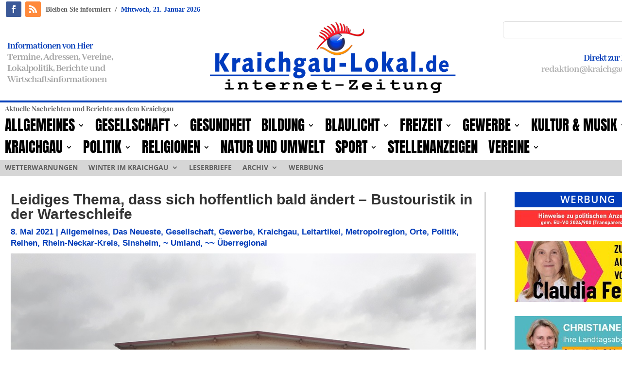

--- FILE ---
content_type: text/html; charset=UTF-8
request_url: https://kraichgau-lokal.de/leidiges-thema-dass-sich-hoffentlich-bald-aendert-bustouristik-in-der-warteschleife/
body_size: 30371
content:
<!DOCTYPE html>
<html lang="de" itemscope itemtype="https://schema.org/BlogPosting">
<head>
	<meta charset="UTF-8" />
<meta http-equiv="X-UA-Compatible" content="IE=edge">
	<link rel="pingback" href="https://kraichgau-lokal.de/xmlrpc.php" />

	<script type="text/javascript">
		document.documentElement.className = 'js';
	</script>
	
	<meta name='robots' content='index, follow, max-image-preview:large, max-snippet:-1, max-video-preview:-1' />
<script type="text/javascript">
			let jqueryParams=[],jQuery=function(r){return jqueryParams=[...jqueryParams,r],jQuery},$=function(r){return jqueryParams=[...jqueryParams,r],$};window.jQuery=jQuery,window.$=jQuery;let customHeadScripts=!1;jQuery.fn=jQuery.prototype={},$.fn=jQuery.prototype={},jQuery.noConflict=function(r){if(window.jQuery)return jQuery=window.jQuery,$=window.jQuery,customHeadScripts=!0,jQuery.noConflict},jQuery.ready=function(r){jqueryParams=[...jqueryParams,r]},$.ready=function(r){jqueryParams=[...jqueryParams,r]},jQuery.load=function(r){jqueryParams=[...jqueryParams,r]},$.load=function(r){jqueryParams=[...jqueryParams,r]},jQuery.fn.ready=function(r){jqueryParams=[...jqueryParams,r]},$.fn.ready=function(r){jqueryParams=[...jqueryParams,r]};</script>
	<!-- This site is optimized with the Yoast SEO plugin v26.7 - https://yoast.com/wordpress/plugins/seo/ -->
	<title>Leidiges Thema, dass sich hoffentlich bald ändert - Bustouristik in der Warteschleife</title>
	<meta name="description" content="Inzwischen hat sich das Sozialministerium zu den Problemen vieler kleinen Unternehmen geäußert! Man hat einen Stufenplan zur Öffnungsstrategie &quot;erarbeitet&quot;!" />
	<link rel="canonical" href="https://kraichgau-lokal.de/leidiges-thema-dass-sich-hoffentlich-bald-aendert-bustouristik-in-der-warteschleife/" />
	<meta property="og:locale" content="de_DE" />
	<meta property="og:type" content="article" />
	<meta property="og:title" content="Leidiges Thema, dass sich hoffentlich bald ändert - Bustouristik in der Warteschleife" />
	<meta property="og:description" content="Inzwischen hat sich das Sozialministerium zu den Problemen vieler kleinen Unternehmen geäußert! Man hat einen Stufenplan zur Öffnungsstrategie &quot;erarbeitet&quot;!" />
	<meta property="og:url" content="https://kraichgau-lokal.de/leidiges-thema-dass-sich-hoffentlich-bald-aendert-bustouristik-in-der-warteschleife/" />
	<meta property="og:site_name" content="Kraichgau-Lokal" />
	<meta property="article:publisher" content="https://www.facebook.com/KraichgauLokalde/" />
	<meta property="article:author" content="facebook.com/kraichgaulokal" />
	<meta property="article:published_time" content="2021-05-08T08:35:58+00:00" />
	<meta property="article:modified_time" content="2022-07-04T18:18:25+00:00" />
	<meta property="og:image" content="https://kraichgau-lokal.de/wp-content/uploads/2021/05/Reisebusse-Mai-2021.jpg" />
	<meta property="og:image:width" content="1024" />
	<meta property="og:image:height" content="768" />
	<meta property="og:image:type" content="image/jpeg" />
	<meta name="author" content="Yogy" />
	<meta name="twitter:label1" content="Verfasst von" />
	<meta name="twitter:data1" content="Yogy" />
	<meta name="twitter:label2" content="Geschätzte Lesezeit" />
	<meta name="twitter:data2" content="3 Minuten" />
	<script type="application/ld+json" class="yoast-schema-graph">{"@context":"https://schema.org","@graph":[{"@type":"Article","@id":"https://kraichgau-lokal.de/leidiges-thema-dass-sich-hoffentlich-bald-aendert-bustouristik-in-der-warteschleife/#article","isPartOf":{"@id":"https://kraichgau-lokal.de/leidiges-thema-dass-sich-hoffentlich-bald-aendert-bustouristik-in-der-warteschleife/"},"author":{"name":"Yogy","@id":"https://kraichgau-lokal.de/#/schema/person/1068049cc35d1d9c02d10d01563c01a2"},"headline":"Leidiges Thema, dass sich hoffentlich bald ändert &#8211; Bustouristik in der Warteschleife","datePublished":"2021-05-08T08:35:58+00:00","dateModified":"2022-07-04T18:18:25+00:00","mainEntityOfPage":{"@id":"https://kraichgau-lokal.de/leidiges-thema-dass-sich-hoffentlich-bald-aendert-bustouristik-in-der-warteschleife/"},"wordCount":599,"publisher":{"@id":"https://kraichgau-lokal.de/#organization"},"image":{"@id":"https://kraichgau-lokal.de/leidiges-thema-dass-sich-hoffentlich-bald-aendert-bustouristik-in-der-warteschleife/#primaryimage"},"thumbnailUrl":"https://kraichgau-lokal.de/wp-content/uploads/2021/05/Reisebusse-Mai-2021.jpg","keywords":["Bustouristik in den Startlöchern"],"articleSection":["Allgemeines","Das Neueste","Gesellschaft","Gewerbe","Kraichgau","Leitartikel","Metropolregion","Orte","Politik","Reihen","Rhein-Neckar-Kreis","Sinsheim","~ Umland","~~ Überregional"],"inLanguage":"de"},{"@type":"WebPage","@id":"https://kraichgau-lokal.de/leidiges-thema-dass-sich-hoffentlich-bald-aendert-bustouristik-in-der-warteschleife/","url":"https://kraichgau-lokal.de/leidiges-thema-dass-sich-hoffentlich-bald-aendert-bustouristik-in-der-warteschleife/","name":"Leidiges Thema, dass sich hoffentlich bald ändert - Bustouristik in der Warteschleife","isPartOf":{"@id":"https://kraichgau-lokal.de/#website"},"primaryImageOfPage":{"@id":"https://kraichgau-lokal.de/leidiges-thema-dass-sich-hoffentlich-bald-aendert-bustouristik-in-der-warteschleife/#primaryimage"},"image":{"@id":"https://kraichgau-lokal.de/leidiges-thema-dass-sich-hoffentlich-bald-aendert-bustouristik-in-der-warteschleife/#primaryimage"},"thumbnailUrl":"https://kraichgau-lokal.de/wp-content/uploads/2021/05/Reisebusse-Mai-2021.jpg","datePublished":"2021-05-08T08:35:58+00:00","dateModified":"2022-07-04T18:18:25+00:00","description":"Inzwischen hat sich das Sozialministerium zu den Problemen vieler kleinen Unternehmen geäußert! Man hat einen Stufenplan zur Öffnungsstrategie \"erarbeitet\"!","breadcrumb":{"@id":"https://kraichgau-lokal.de/leidiges-thema-dass-sich-hoffentlich-bald-aendert-bustouristik-in-der-warteschleife/#breadcrumb"},"inLanguage":"de","potentialAction":[{"@type":"ReadAction","target":["https://kraichgau-lokal.de/leidiges-thema-dass-sich-hoffentlich-bald-aendert-bustouristik-in-der-warteschleife/"]}]},{"@type":"ImageObject","inLanguage":"de","@id":"https://kraichgau-lokal.de/leidiges-thema-dass-sich-hoffentlich-bald-aendert-bustouristik-in-der-warteschleife/#primaryimage","url":"https://kraichgau-lokal.de/wp-content/uploads/2021/05/Reisebusse-Mai-2021.jpg","contentUrl":"https://kraichgau-lokal.de/wp-content/uploads/2021/05/Reisebusse-Mai-2021.jpg","width":1024,"height":768},{"@type":"BreadcrumbList","@id":"https://kraichgau-lokal.de/leidiges-thema-dass-sich-hoffentlich-bald-aendert-bustouristik-in-der-warteschleife/#breadcrumb","itemListElement":[{"@type":"ListItem","position":1,"name":"Home","item":"https://kraichgau-lokal.de/"},{"@type":"ListItem","position":2,"name":"Leidiges Thema, dass sich hoffentlich bald ändert &#8211; Bustouristik in der Warteschleife"}]},{"@type":"WebSite","@id":"https://kraichgau-lokal.de/#website","url":"https://kraichgau-lokal.de/","name":"Kraichgau-Lokal","description":"aktuell - online - kostenlos","publisher":{"@id":"https://kraichgau-lokal.de/#organization"},"potentialAction":[{"@type":"SearchAction","target":{"@type":"EntryPoint","urlTemplate":"https://kraichgau-lokal.de/?s={search_term_string}"},"query-input":{"@type":"PropertyValueSpecification","valueRequired":true,"valueName":"search_term_string"}}],"inLanguage":"de"},{"@type":"Organization","@id":"https://kraichgau-lokal.de/#organization","name":"EKXAKT Media UG (haftungsbeschränkt)","url":"https://kraichgau-lokal.de/","logo":{"@type":"ImageObject","inLanguage":"de","@id":"https://kraichgau-lokal.de/#/schema/logo/image/","url":"https://kraichgau-lokal.de/wp-content/uploads/2024/08/EKXAKT-MEDIA-UG.jpg","contentUrl":"https://kraichgau-lokal.de/wp-content/uploads/2024/08/EKXAKT-MEDIA-UG.jpg","width":696,"height":696,"caption":"EKXAKT Media UG (haftungsbeschränkt)"},"image":{"@id":"https://kraichgau-lokal.de/#/schema/logo/image/"},"sameAs":["https://www.facebook.com/KraichgauLokalde/"]},{"@type":"Person","@id":"https://kraichgau-lokal.de/#/schema/person/1068049cc35d1d9c02d10d01563c01a2","name":"Yogy","image":{"@type":"ImageObject","inLanguage":"de","@id":"https://kraichgau-lokal.de/#/schema/person/image/","url":"https://secure.gravatar.com/avatar/b1252e890674c71d71dd904578a9fd08b573be8a4580254a3ae948457d28fe78?s=96&r=g","contentUrl":"https://secure.gravatar.com/avatar/b1252e890674c71d71dd904578a9fd08b573be8a4580254a3ae948457d28fe78?s=96&r=g","caption":"Yogy"},"description":"1951 in Oberschopfheim geboren - Kinder und Jugendzeit in intaktem Elternhaus - Gymnasium - mittlerer Bildungsabschluß - Wehrdienst - Berufskraftfahrer - Ausbildung zum EDV-Kaufmann - Betriebsrats und Gerwerkschaftsarbeit - krankheitsbedingter, vorgezogener Ruhestand - seit 2012 Hobby-Journalist und ab Juli 2016 eigene Internetzeitung","sameAs":["https://kraichgau-lokal.de","facebook.com/kraichgaulokal","https://x.com/yogy2551"],"url":"https://kraichgau-lokal.de/author/hajo/"}]}</script>
	<!-- / Yoast SEO plugin. -->



<link rel="alternate" type="application/rss+xml" title="Kraichgau-Lokal &raquo; Feed" href="https://kraichgau-lokal.de/feed/" />
<link rel="alternate" type="application/rss+xml" title="Kraichgau-Lokal &raquo; Kommentar-Feed" href="https://kraichgau-lokal.de/comments/feed/" />
<meta content="Kraichgau-Lokal Theme v.4.21.1" name="generator"/><link rel='stylesheet' id='wp-block-library-css' href='https://kraichgau-lokal.de/wp-includes/css/dist/block-library/style.min.css?ver=6.8.3' type='text/css' media='all' />
<style id='wp-block-library-theme-inline-css' type='text/css'>
.wp-block-audio :where(figcaption){color:#555;font-size:13px;text-align:center}.is-dark-theme .wp-block-audio :where(figcaption){color:#ffffffa6}.wp-block-audio{margin:0 0 1em}.wp-block-code{border:1px solid #ccc;border-radius:4px;font-family:Menlo,Consolas,monaco,monospace;padding:.8em 1em}.wp-block-embed :where(figcaption){color:#555;font-size:13px;text-align:center}.is-dark-theme .wp-block-embed :where(figcaption){color:#ffffffa6}.wp-block-embed{margin:0 0 1em}.blocks-gallery-caption{color:#555;font-size:13px;text-align:center}.is-dark-theme .blocks-gallery-caption{color:#ffffffa6}:root :where(.wp-block-image figcaption){color:#555;font-size:13px;text-align:center}.is-dark-theme :root :where(.wp-block-image figcaption){color:#ffffffa6}.wp-block-image{margin:0 0 1em}.wp-block-pullquote{border-bottom:4px solid;border-top:4px solid;color:currentColor;margin-bottom:1.75em}.wp-block-pullquote cite,.wp-block-pullquote footer,.wp-block-pullquote__citation{color:currentColor;font-size:.8125em;font-style:normal;text-transform:uppercase}.wp-block-quote{border-left:.25em solid;margin:0 0 1.75em;padding-left:1em}.wp-block-quote cite,.wp-block-quote footer{color:currentColor;font-size:.8125em;font-style:normal;position:relative}.wp-block-quote:where(.has-text-align-right){border-left:none;border-right:.25em solid;padding-left:0;padding-right:1em}.wp-block-quote:where(.has-text-align-center){border:none;padding-left:0}.wp-block-quote.is-large,.wp-block-quote.is-style-large,.wp-block-quote:where(.is-style-plain){border:none}.wp-block-search .wp-block-search__label{font-weight:700}.wp-block-search__button{border:1px solid #ccc;padding:.375em .625em}:where(.wp-block-group.has-background){padding:1.25em 2.375em}.wp-block-separator.has-css-opacity{opacity:.4}.wp-block-separator{border:none;border-bottom:2px solid;margin-left:auto;margin-right:auto}.wp-block-separator.has-alpha-channel-opacity{opacity:1}.wp-block-separator:not(.is-style-wide):not(.is-style-dots){width:100px}.wp-block-separator.has-background:not(.is-style-dots){border-bottom:none;height:1px}.wp-block-separator.has-background:not(.is-style-wide):not(.is-style-dots){height:2px}.wp-block-table{margin:0 0 1em}.wp-block-table td,.wp-block-table th{word-break:normal}.wp-block-table :where(figcaption){color:#555;font-size:13px;text-align:center}.is-dark-theme .wp-block-table :where(figcaption){color:#ffffffa6}.wp-block-video :where(figcaption){color:#555;font-size:13px;text-align:center}.is-dark-theme .wp-block-video :where(figcaption){color:#ffffffa6}.wp-block-video{margin:0 0 1em}:root :where(.wp-block-template-part.has-background){margin-bottom:0;margin-top:0;padding:1.25em 2.375em}
</style>
<style id='global-styles-inline-css' type='text/css'>
:root{--wp--preset--aspect-ratio--square: 1;--wp--preset--aspect-ratio--4-3: 4/3;--wp--preset--aspect-ratio--3-4: 3/4;--wp--preset--aspect-ratio--3-2: 3/2;--wp--preset--aspect-ratio--2-3: 2/3;--wp--preset--aspect-ratio--16-9: 16/9;--wp--preset--aspect-ratio--9-16: 9/16;--wp--preset--color--black: #000000;--wp--preset--color--cyan-bluish-gray: #abb8c3;--wp--preset--color--white: #ffffff;--wp--preset--color--pale-pink: #f78da7;--wp--preset--color--vivid-red: #cf2e2e;--wp--preset--color--luminous-vivid-orange: #ff6900;--wp--preset--color--luminous-vivid-amber: #fcb900;--wp--preset--color--light-green-cyan: #7bdcb5;--wp--preset--color--vivid-green-cyan: #00d084;--wp--preset--color--pale-cyan-blue: #8ed1fc;--wp--preset--color--vivid-cyan-blue: #0693e3;--wp--preset--color--vivid-purple: #9b51e0;--wp--preset--gradient--vivid-cyan-blue-to-vivid-purple: linear-gradient(135deg,rgba(6,147,227,1) 0%,rgb(155,81,224) 100%);--wp--preset--gradient--light-green-cyan-to-vivid-green-cyan: linear-gradient(135deg,rgb(122,220,180) 0%,rgb(0,208,130) 100%);--wp--preset--gradient--luminous-vivid-amber-to-luminous-vivid-orange: linear-gradient(135deg,rgba(252,185,0,1) 0%,rgba(255,105,0,1) 100%);--wp--preset--gradient--luminous-vivid-orange-to-vivid-red: linear-gradient(135deg,rgba(255,105,0,1) 0%,rgb(207,46,46) 100%);--wp--preset--gradient--very-light-gray-to-cyan-bluish-gray: linear-gradient(135deg,rgb(238,238,238) 0%,rgb(169,184,195) 100%);--wp--preset--gradient--cool-to-warm-spectrum: linear-gradient(135deg,rgb(74,234,220) 0%,rgb(151,120,209) 20%,rgb(207,42,186) 40%,rgb(238,44,130) 60%,rgb(251,105,98) 80%,rgb(254,248,76) 100%);--wp--preset--gradient--blush-light-purple: linear-gradient(135deg,rgb(255,206,236) 0%,rgb(152,150,240) 100%);--wp--preset--gradient--blush-bordeaux: linear-gradient(135deg,rgb(254,205,165) 0%,rgb(254,45,45) 50%,rgb(107,0,62) 100%);--wp--preset--gradient--luminous-dusk: linear-gradient(135deg,rgb(255,203,112) 0%,rgb(199,81,192) 50%,rgb(65,88,208) 100%);--wp--preset--gradient--pale-ocean: linear-gradient(135deg,rgb(255,245,203) 0%,rgb(182,227,212) 50%,rgb(51,167,181) 100%);--wp--preset--gradient--electric-grass: linear-gradient(135deg,rgb(202,248,128) 0%,rgb(113,206,126) 100%);--wp--preset--gradient--midnight: linear-gradient(135deg,rgb(2,3,129) 0%,rgb(40,116,252) 100%);--wp--preset--font-size--small: 13px;--wp--preset--font-size--medium: 20px;--wp--preset--font-size--large: 36px;--wp--preset--font-size--x-large: 42px;--wp--preset--spacing--20: 0.44rem;--wp--preset--spacing--30: 0.67rem;--wp--preset--spacing--40: 1rem;--wp--preset--spacing--50: 1.5rem;--wp--preset--spacing--60: 2.25rem;--wp--preset--spacing--70: 3.38rem;--wp--preset--spacing--80: 5.06rem;--wp--preset--shadow--natural: 6px 6px 9px rgba(0, 0, 0, 0.2);--wp--preset--shadow--deep: 12px 12px 50px rgba(0, 0, 0, 0.4);--wp--preset--shadow--sharp: 6px 6px 0px rgba(0, 0, 0, 0.2);--wp--preset--shadow--outlined: 6px 6px 0px -3px rgba(255, 255, 255, 1), 6px 6px rgba(0, 0, 0, 1);--wp--preset--shadow--crisp: 6px 6px 0px rgba(0, 0, 0, 1);}:root { --wp--style--global--content-size: 823px;--wp--style--global--wide-size: 1080px; }:where(body) { margin: 0; }.wp-site-blocks > .alignleft { float: left; margin-right: 2em; }.wp-site-blocks > .alignright { float: right; margin-left: 2em; }.wp-site-blocks > .aligncenter { justify-content: center; margin-left: auto; margin-right: auto; }:where(.is-layout-flex){gap: 0.5em;}:where(.is-layout-grid){gap: 0.5em;}.is-layout-flow > .alignleft{float: left;margin-inline-start: 0;margin-inline-end: 2em;}.is-layout-flow > .alignright{float: right;margin-inline-start: 2em;margin-inline-end: 0;}.is-layout-flow > .aligncenter{margin-left: auto !important;margin-right: auto !important;}.is-layout-constrained > .alignleft{float: left;margin-inline-start: 0;margin-inline-end: 2em;}.is-layout-constrained > .alignright{float: right;margin-inline-start: 2em;margin-inline-end: 0;}.is-layout-constrained > .aligncenter{margin-left: auto !important;margin-right: auto !important;}.is-layout-constrained > :where(:not(.alignleft):not(.alignright):not(.alignfull)){max-width: var(--wp--style--global--content-size);margin-left: auto !important;margin-right: auto !important;}.is-layout-constrained > .alignwide{max-width: var(--wp--style--global--wide-size);}body .is-layout-flex{display: flex;}.is-layout-flex{flex-wrap: wrap;align-items: center;}.is-layout-flex > :is(*, div){margin: 0;}body .is-layout-grid{display: grid;}.is-layout-grid > :is(*, div){margin: 0;}body{padding-top: 0px;padding-right: 0px;padding-bottom: 0px;padding-left: 0px;}:root :where(.wp-element-button, .wp-block-button__link){background-color: #32373c;border-width: 0;color: #fff;font-family: inherit;font-size: inherit;line-height: inherit;padding: calc(0.667em + 2px) calc(1.333em + 2px);text-decoration: none;}.has-black-color{color: var(--wp--preset--color--black) !important;}.has-cyan-bluish-gray-color{color: var(--wp--preset--color--cyan-bluish-gray) !important;}.has-white-color{color: var(--wp--preset--color--white) !important;}.has-pale-pink-color{color: var(--wp--preset--color--pale-pink) !important;}.has-vivid-red-color{color: var(--wp--preset--color--vivid-red) !important;}.has-luminous-vivid-orange-color{color: var(--wp--preset--color--luminous-vivid-orange) !important;}.has-luminous-vivid-amber-color{color: var(--wp--preset--color--luminous-vivid-amber) !important;}.has-light-green-cyan-color{color: var(--wp--preset--color--light-green-cyan) !important;}.has-vivid-green-cyan-color{color: var(--wp--preset--color--vivid-green-cyan) !important;}.has-pale-cyan-blue-color{color: var(--wp--preset--color--pale-cyan-blue) !important;}.has-vivid-cyan-blue-color{color: var(--wp--preset--color--vivid-cyan-blue) !important;}.has-vivid-purple-color{color: var(--wp--preset--color--vivid-purple) !important;}.has-black-background-color{background-color: var(--wp--preset--color--black) !important;}.has-cyan-bluish-gray-background-color{background-color: var(--wp--preset--color--cyan-bluish-gray) !important;}.has-white-background-color{background-color: var(--wp--preset--color--white) !important;}.has-pale-pink-background-color{background-color: var(--wp--preset--color--pale-pink) !important;}.has-vivid-red-background-color{background-color: var(--wp--preset--color--vivid-red) !important;}.has-luminous-vivid-orange-background-color{background-color: var(--wp--preset--color--luminous-vivid-orange) !important;}.has-luminous-vivid-amber-background-color{background-color: var(--wp--preset--color--luminous-vivid-amber) !important;}.has-light-green-cyan-background-color{background-color: var(--wp--preset--color--light-green-cyan) !important;}.has-vivid-green-cyan-background-color{background-color: var(--wp--preset--color--vivid-green-cyan) !important;}.has-pale-cyan-blue-background-color{background-color: var(--wp--preset--color--pale-cyan-blue) !important;}.has-vivid-cyan-blue-background-color{background-color: var(--wp--preset--color--vivid-cyan-blue) !important;}.has-vivid-purple-background-color{background-color: var(--wp--preset--color--vivid-purple) !important;}.has-black-border-color{border-color: var(--wp--preset--color--black) !important;}.has-cyan-bluish-gray-border-color{border-color: var(--wp--preset--color--cyan-bluish-gray) !important;}.has-white-border-color{border-color: var(--wp--preset--color--white) !important;}.has-pale-pink-border-color{border-color: var(--wp--preset--color--pale-pink) !important;}.has-vivid-red-border-color{border-color: var(--wp--preset--color--vivid-red) !important;}.has-luminous-vivid-orange-border-color{border-color: var(--wp--preset--color--luminous-vivid-orange) !important;}.has-luminous-vivid-amber-border-color{border-color: var(--wp--preset--color--luminous-vivid-amber) !important;}.has-light-green-cyan-border-color{border-color: var(--wp--preset--color--light-green-cyan) !important;}.has-vivid-green-cyan-border-color{border-color: var(--wp--preset--color--vivid-green-cyan) !important;}.has-pale-cyan-blue-border-color{border-color: var(--wp--preset--color--pale-cyan-blue) !important;}.has-vivid-cyan-blue-border-color{border-color: var(--wp--preset--color--vivid-cyan-blue) !important;}.has-vivid-purple-border-color{border-color: var(--wp--preset--color--vivid-purple) !important;}.has-vivid-cyan-blue-to-vivid-purple-gradient-background{background: var(--wp--preset--gradient--vivid-cyan-blue-to-vivid-purple) !important;}.has-light-green-cyan-to-vivid-green-cyan-gradient-background{background: var(--wp--preset--gradient--light-green-cyan-to-vivid-green-cyan) !important;}.has-luminous-vivid-amber-to-luminous-vivid-orange-gradient-background{background: var(--wp--preset--gradient--luminous-vivid-amber-to-luminous-vivid-orange) !important;}.has-luminous-vivid-orange-to-vivid-red-gradient-background{background: var(--wp--preset--gradient--luminous-vivid-orange-to-vivid-red) !important;}.has-very-light-gray-to-cyan-bluish-gray-gradient-background{background: var(--wp--preset--gradient--very-light-gray-to-cyan-bluish-gray) !important;}.has-cool-to-warm-spectrum-gradient-background{background: var(--wp--preset--gradient--cool-to-warm-spectrum) !important;}.has-blush-light-purple-gradient-background{background: var(--wp--preset--gradient--blush-light-purple) !important;}.has-blush-bordeaux-gradient-background{background: var(--wp--preset--gradient--blush-bordeaux) !important;}.has-luminous-dusk-gradient-background{background: var(--wp--preset--gradient--luminous-dusk) !important;}.has-pale-ocean-gradient-background{background: var(--wp--preset--gradient--pale-ocean) !important;}.has-electric-grass-gradient-background{background: var(--wp--preset--gradient--electric-grass) !important;}.has-midnight-gradient-background{background: var(--wp--preset--gradient--midnight) !important;}.has-small-font-size{font-size: var(--wp--preset--font-size--small) !important;}.has-medium-font-size{font-size: var(--wp--preset--font-size--medium) !important;}.has-large-font-size{font-size: var(--wp--preset--font-size--large) !important;}.has-x-large-font-size{font-size: var(--wp--preset--font-size--x-large) !important;}
:where(.wp-block-post-template.is-layout-flex){gap: 1.25em;}:where(.wp-block-post-template.is-layout-grid){gap: 1.25em;}
:where(.wp-block-columns.is-layout-flex){gap: 2em;}:where(.wp-block-columns.is-layout-grid){gap: 2em;}
:root :where(.wp-block-pullquote){font-size: 1.5em;line-height: 1.6;}
</style>
<link rel='stylesheet' id='et-divi-open-sans-css' href='//kraichgau-lokal.de/wp-content/uploads/omgf/et-divi-open-sans/et-divi-open-sans.css?ver=1689079738' type='text/css' media='all' />
<link rel='stylesheet' id='et-builder-googlefonts-cached-css' href='//kraichgau-lokal.de/wp-content/uploads/omgf/et-builder-googlefonts-cached/et-builder-googlefonts-cached.css?ver=1689079738' type='text/css' media='all' />
<link rel='stylesheet' id='borlabs-cookie-custom-css' href='https://kraichgau-lokal.de/wp-content/cache/borlabs-cookie/1/borlabs-cookie-1-de.css?ver=3.3.23-38' type='text/css' media='all' />
<link rel='stylesheet' id='divi-style-parent-css' href='https://kraichgau-lokal.de/wp-content/themes/Divi/style-static.min.css?ver=4.27.5' type='text/css' media='all' />
<link rel='stylesheet' id='child-style-css' href='https://kraichgau-lokal.de/wp-content/themes/Divi-child/style.css?ver=4.21.1' type='text/css' media='all' />
<link rel='stylesheet' id='promoslider_main-css' href='https://kraichgau-lokal.de/wp-content/plugins/promotion-slider/css/slider.css?ver=6.8.3' type='text/css' media='all' />
<script type="text/javascript" src="https://kraichgau-lokal.de/wp-includes/js/jquery/jquery.min.js?ver=3.7.1" id="jquery-core-js"></script>
<script type="text/javascript" src="https://kraichgau-lokal.de/wp-includes/js/jquery/jquery-migrate.min.js?ver=3.4.1" id="jquery-migrate-js"></script>
<script type="text/javascript" id="jquery-js-after">
/* <![CDATA[ */
jqueryParams.length&&$.each(jqueryParams,function(e,r){if("function"==typeof r){var n=String(r);n.replace("$","jQuery");var a=new Function("return "+n)();$(document).ready(a)}});
/* ]]> */
</script>
<script data-no-optimize="1" data-no-minify="1" data-cfasync="false" type="text/javascript" src="https://kraichgau-lokal.de/wp-content/cache/borlabs-cookie/1/borlabs-cookie-config-de.json.js?ver=3.3.23-42" id="borlabs-cookie-config-js"></script>
<script data-no-optimize="1" data-no-minify="1" data-cfasync="false" type="text/javascript" src="https://kraichgau-lokal.de/wp-content/plugins/borlabs-cookie/assets/javascript/borlabs-cookie-prioritize.min.js?ver=3.3.23" id="borlabs-cookie-prioritize-js"></script>
<script type="text/javascript" id="promoslider_main-js-extra">
/* <![CDATA[ */
var promoslider_options = {"version":"3.3.4"};
/* ]]> */
</script>
<script type="text/javascript" src="https://kraichgau-lokal.de/wp-content/plugins/promotion-slider/js/promoslider.js?ver=6.8.3" id="promoslider_main-js"></script>

<!-- OG: 3.3.8 -->
<meta property="og:image" content="https://kraichgau-lokal.de/wp-content/uploads/2021/05/Reisebusse-Mai-2021.jpg"><meta property="og:image:secure_url" content="https://kraichgau-lokal.de/wp-content/uploads/2021/05/Reisebusse-Mai-2021.jpg"><meta property="og:image:width" content="1024"><meta property="og:image:height" content="768"><meta property="og:image:alt" content="Reisebusse Mai 2021"><meta property="og:image:type" content="image/jpeg"><meta property="og:description" content="Bustouristik in der Warteschleife Inzwischen hat sich das Sozialministerium zu den Problemen vieler kleinen Unternehmen geäußert! Man hat einen Stufenplan zur Öffnungsstrategie &quot;erarbeitet&quot;! Dennoch zur Unterstützung der &quot;gebeutelten&quot; Unternehmen, greifen wir das Thema mit einem Artikel auf! Wir waren bei der &quot;Busparade&quot; in Heidelberg dabei und berichteten! Ist aber bereits schon wieder fast in Vergessenheit..."><meta property="og:type" content="article"><meta property="og:locale" content="de"><meta property="og:site_name" content="Kraichgau-Lokal"><meta property="og:title" content="Leidiges Thema, dass sich hoffentlich bald ändert &#8211; Bustouristik in der Warteschleife"><meta property="og:url" content="https://kraichgau-lokal.de/leidiges-thema-dass-sich-hoffentlich-bald-aendert-bustouristik-in-der-warteschleife/"><meta property="og:updated_time" content="2022-07-04T20:18:25+02:00">
<meta property="article:tag" content="Bustouristik in den Startlöchern"><meta property="article:published_time" content="2021-05-08T08:35:58+00:00"><meta property="article:modified_time" content="2022-07-04T18:18:25+00:00"><meta property="article:section" content="Allgemeines"><meta property="article:section" content="Das Neueste"><meta property="article:section" content="Gesellschaft"><meta property="article:section" content="Gewerbe"><meta property="article:section" content="Kraichgau"><meta property="article:section" content="Leitartikel"><meta property="article:section" content="Metropolregion"><meta property="article:section" content="Orte"><meta property="article:section" content="Politik"><meta property="article:section" content="Reihen"><meta property="article:section" content="Rhein-Neckar-Kreis"><meta property="article:section" content="Sinsheim"><meta property="article:section" content="~ Umland"><meta property="article:section" content="~~ Überregional"><meta property="article:author:first_name" content="Hans Joachim"><meta property="article:author:last_name" content="Janik"><meta property="article:author:username" content="Yogy">
<meta property="twitter:partner" content="ogwp"><meta property="twitter:card" content="summary_large_image"><meta property="twitter:image" content="https://kraichgau-lokal.de/wp-content/uploads/2021/05/Reisebusse-Mai-2021.jpg"><meta property="twitter:image:alt" content="Reisebusse Mai 2021"><meta property="twitter:title" content="Leidiges Thema, dass sich hoffentlich bald ändert &#8211; Bustouristik in der Warteschleife"><meta property="twitter:description" content="Bustouristik in der Warteschleife Inzwischen hat sich das Sozialministerium zu den Problemen vieler kleinen Unternehmen geäußert! Man hat einen Stufenplan zur Öffnungsstrategie &quot;erarbeitet&quot;!..."><meta property="twitter:url" content="https://kraichgau-lokal.de/leidiges-thema-dass-sich-hoffentlich-bald-aendert-bustouristik-in-der-warteschleife/"><meta property="twitter:label1" content="Reading time"><meta property="twitter:data1" content="2 minutes">
<meta itemprop="image" content="https://kraichgau-lokal.de/wp-content/uploads/2021/05/Reisebusse-Mai-2021.jpg"><meta itemprop="name" content="Leidiges Thema, dass sich hoffentlich bald ändert &#8211; Bustouristik in der Warteschleife"><meta itemprop="description" content="Bustouristik in der Warteschleife Inzwischen hat sich das Sozialministerium zu den Problemen vieler kleinen Unternehmen geäußert! Man hat einen Stufenplan zur Öffnungsstrategie &quot;erarbeitet&quot;! Dennoch zur Unterstützung der &quot;gebeutelten&quot; Unternehmen, greifen wir das Thema mit einem Artikel auf! Wir waren bei der &quot;Busparade&quot; in Heidelberg dabei und berichteten! Ist aber bereits schon wieder fast in Vergessenheit..."><meta itemprop="datePublished" content="2021-05-08"><meta itemprop="dateModified" content="2022-07-04T18:18:25+00:00">
<meta property="profile:first_name" content="Hans Joachim"><meta property="profile:last_name" content="Janik"><meta property="profile:username" content="Yogy">
<!-- /OG -->

<link rel="https://api.w.org/" href="https://kraichgau-lokal.de/wp-json/" /><link rel="alternate" title="JSON" type="application/json" href="https://kraichgau-lokal.de/wp-json/wp/v2/posts/316111" /><link rel="EditURI" type="application/rsd+xml" title="RSD" href="https://kraichgau-lokal.de/xmlrpc.php?rsd" />
<meta name="generator" content="WordPress 6.8.3" />
<link rel='shortlink' href='https://kraichgau-lokal.de/?p=316111' />
<link rel="alternate" title="oEmbed (JSON)" type="application/json+oembed" href="https://kraichgau-lokal.de/wp-json/oembed/1.0/embed?url=https%3A%2F%2Fkraichgau-lokal.de%2Fleidiges-thema-dass-sich-hoffentlich-bald-aendert-bustouristik-in-der-warteschleife%2F" />
<link rel="alternate" title="oEmbed (XML)" type="text/xml+oembed" href="https://kraichgau-lokal.de/wp-json/oembed/1.0/embed?url=https%3A%2F%2Fkraichgau-lokal.de%2Fleidiges-thema-dass-sich-hoffentlich-bald-aendert-bustouristik-in-der-warteschleife%2F&#038;format=xml" />
<meta name="viewport" content="width=device-width, initial-scale=1.0, maximum-scale=1.0, user-scalable=0" /><script>
jQuery(document).on('ready ajaxComplete', function () {
    $(".et_pb_post a.more-link").html(function () {
        return $(this).html().replace('mehr lesen', 'weiterlesen...');
    });
});
</script>
<meta name="ab29fddd0024b9fc392f13089cf6395a5f2bcdc3" content="ab29fddd0024b9fc392f13089cf6395a5f2bcdc3"><link rel="icon" href="https://kraichgau-lokal.de/wp-content/uploads/2023/07/cropped-FAVICON-32x32.png" sizes="32x32" />
<link rel="icon" href="https://kraichgau-lokal.de/wp-content/uploads/2023/07/cropped-FAVICON-192x192.png" sizes="192x192" />
<link rel="apple-touch-icon" href="https://kraichgau-lokal.de/wp-content/uploads/2023/07/cropped-FAVICON-180x180.png" />
<meta name="msapplication-TileImage" content="https://kraichgau-lokal.de/wp-content/uploads/2023/07/cropped-FAVICON-270x270.png" />
<style id="et-divi-customizer-global-cached-inline-styles">body,.et_pb_column_1_2 .et_quote_content blockquote cite,.et_pb_column_1_2 .et_link_content a.et_link_main_url,.et_pb_column_1_3 .et_quote_content blockquote cite,.et_pb_column_3_8 .et_quote_content blockquote cite,.et_pb_column_1_4 .et_quote_content blockquote cite,.et_pb_blog_grid .et_quote_content blockquote cite,.et_pb_column_1_3 .et_link_content a.et_link_main_url,.et_pb_column_3_8 .et_link_content a.et_link_main_url,.et_pb_column_1_4 .et_link_content a.et_link_main_url,.et_pb_blog_grid .et_link_content a.et_link_main_url,body .et_pb_bg_layout_light .et_pb_post p,body .et_pb_bg_layout_dark .et_pb_post p{font-size:14px}.et_pb_slide_content,.et_pb_best_value{font-size:15px}@media only screen and (min-width:1350px){.et_pb_row{padding:27px 0}.et_pb_section{padding:54px 0}.single.et_pb_pagebuilder_layout.et_full_width_page .et_post_meta_wrapper{padding-top:81px}.et_pb_fullwidth_section{padding:0}}.page article{border-top:none;border-color:#00A8FF;margin:0 0 24px}.leftcolmetaborder .et_pb_post .post-meta{border-top:2px solid #cccccc;border-bottom:2px solid #cccccc}.headlineclaim-date{font-family:"Times New Roman",Times,serif;font-weight:bold;color:#033db9}.headlineclaim-intro{font-family:"Times New Roman",Times,serif;font-weight:bold}.et-menu li li a{padding:0px 5px;width:300px}.et_pb_menu .et-menu-nav>ul ul{padding:8px 0;text-align:left}.nav li ul{padding:8px 0;width:300px}.wp-caption p.wp-caption-text{font-size:14px}.slb_container .slb_details{display:none}#page-container{overflow-x:hidden}</style></head>
<body class="wp-singular post-template-default single single-post postid-316111 single-format-standard wp-theme-Divi wp-child-theme-Divi-child et-tb-has-template et-tb-has-header et-tb-has-body et-tb-has-footer et_pb_button_helper_class et_cover_background et_pb_gutter osx et_pb_gutters3 et_divi_theme et-db">
	<div id="page-container">
<div id="et-boc" class="et-boc">
			
		<header class="et-l et-l--header">
			<div class="et_builder_inner_content et_pb_gutters3">
		<div class="et_pb_section et_pb_section_0_tb_header et_section_regular" >
				
				
				
				
				
				
				<div class="et_pb_row et_pb_row_0_tb_header">
				<div class="et_pb_column et_pb_column_1_2 et_pb_column_0_tb_header  et_pb_css_mix_blend_mode_passthrough">
				
				
				
				
				<ul class="et_pb_module et_pb_social_media_follow et_pb_social_media_follow_0_tb_header clearfix  et_pb_text_align_left et_pb_bg_layout_light">
				
				
				
				
				<li
            class='et_pb_social_media_follow_network_0_tb_header et_pb_social_icon et_pb_social_network_link  et-social-facebook'><a
              href='https://www.facebook.com/KraichgauLokalde'
              class='icon et_pb_with_border'
              title='Folge auf Facebook'
               target="_blank"><span
                class='et_pb_social_media_follow_network_name'
                aria-hidden='true'
                >Folgen</span></a></li><li
            class='et_pb_social_media_follow_network_1_tb_header et_pb_social_icon et_pb_social_network_link  et-social-rss'><a
              href='https://www.kraichgau-lokal.de/feed'
              class='icon et_pb_with_border'
              title='Folge auf RSS'
               target="_blank"><span
                class='et_pb_social_media_follow_network_name'
                aria-hidden='true'
                >Folgen</span></a></li>
			</ul>
			</div><div class="et_pb_column et_pb_column_1_2 et_pb_column_1_tb_header  et_pb_css_mix_blend_mode_passthrough et-last-child">
				
				
				
				
				<div class="et_pb_module et_pb_text et_pb_text_0_tb_header  et_pb_text_align_left et_pb_bg_layout_light">
				
				
				
				
				<div class="et_pb_text_inner"><span class="headlineclaim-intro">Bleiben Sie informiert</span>&nbsp;&nbsp;<span class="headlineclaim-separator">/</span>&nbsp;&nbsp;<span class="headlineclaim-date">Mittwoch, 21. Januar 2026</span></div>
			</div>
			</div>
				
				
				
				
			</div>
				
				
			</div><div class="et_pb_section et_pb_section_1_tb_header et_section_regular et_pb_section--with-menu" >
				
				
				
				
				
				
				<div class="et_pb_row et_pb_row_1_tb_header">
				<div class="et_pb_column et_pb_column_1_3 et_pb_column_2_tb_header  et_pb_css_mix_blend_mode_passthrough">
				
				
				
				
				<div class="et_pb_module et_pb_text et_pb_text_1_tb_header  et_pb_text_align_left et_pb_bg_layout_light">
				
				
				
				
				<div class="et_pb_text_inner"><h2>Informationen von Hier</h2>
<h3>Termine, Adressen, Vereine,<br />Lokalpolitik, Berichte und<br />Wirtschaftsinformationen</h3></div>
			</div>
			</div><div class="et_pb_column et_pb_column_1_3 et_pb_column_3_tb_header  et_pb_css_mix_blend_mode_passthrough">
				
				
				
				
				<div class="et_pb_module et_pb_image et_pb_image_0_tb_header">
				
				
				
				
				<a href="https://kraichgau-lokal.de/"><span class="et_pb_image_wrap "><img fetchpriority="high" decoding="async" width="800" height="264" src="https://kraichgau-lokal.de/wp-content/uploads/2023/07/Kraichgau-Lokal-quer-rgb-fsu.png" alt="" title="Kraichgau-Lokal-quer-rgb-fsu" srcset="https://kraichgau-lokal.de/wp-content/uploads/2023/07/Kraichgau-Lokal-quer-rgb-fsu.png 800w, https://kraichgau-lokal.de/wp-content/uploads/2023/07/Kraichgau-Lokal-quer-rgb-fsu-480x158.png 480w" sizes="(min-width: 0px) and (max-width: 480px) 480px, (min-width: 481px) 800px, 100vw" class="wp-image-334303" /></span></a>
			</div>
			</div><div class="et_pb_column et_pb_column_1_3 et_pb_column_4_tb_header  et_pb_css_mix_blend_mode_passthrough et-last-child">
				
				
				
				
				<div class="et_pb_module et_pb_search et_pb_search_0_tb_header  et_pb_text_align_left et_pb_bg_layout_light">
				
				
				
				
				<form role="search" method="get" class="et_pb_searchform" action="https://kraichgau-lokal.de/">
					<div>
						<label class="screen-reader-text" for="s">Suchen nach:</label>
						<input type="text" name="s" placeholder="" class="et_pb_s" />
						<input type="hidden" name="et_pb_searchform_submit" value="et_search_proccess" />
						
						<input type="hidden" name="et_pb_include_posts" value="yes" />
						<input type="hidden" name="et_pb_include_pages" value="yes" />
						<input type="submit" value="Suche" class="et_pb_searchsubmit">
					</div>
				</form>
			</div><div class="et_pb_module et_pb_text et_pb_text_2_tb_header  et_pb_text_align_right et_pb_bg_layout_light">
				
				
				
				
				<div class="et_pb_text_inner"><h2 style="text-align: right;"><span class="quoteCaption">Direkt zur Redaktion</span></h2>
<h3 style="text-align: right;"><a href="/cdn-cgi/l/email-protection#4a382f2e2b213e2325240a21382b2329222d2b3f672625212b26642e2f"><span class="__cf_email__" data-cfemail="55273031343e213c3a3b153e27343c363d32342078393a3e34397b3130">[email&#160;protected]</span></a></h3></div>
			</div>
			</div>
				
				
				
				
			</div><div class="et_pb_with_border et_pb_row et_pb_row_2_tb_header et_pb_row--with-menu">
				<div class="et_pb_column et_pb_column_4_4 et_pb_column_5_tb_header  et_pb_css_mix_blend_mode_passthrough et-last-child et_pb_column--with-menu">
				
				
				
				
				<div class="et_pb_module et_pb_text et_pb_text_3_tb_header  et_pb_text_align_left et_pb_bg_layout_light">
				
				
				
				
				<div class="et_pb_text_inner"><p><strong>Aktuelle Nachrichten und Berichte aus dem Kraichgau<br /></strong></p></div>
			</div><div class="et_pb_module et_pb_menu et_pb_menu_0_tb_header et_pb_bg_layout_light  et_pb_text_align_left et_dropdown_animation_fade et_pb_menu--without-logo et_pb_menu--style-left_aligned">
					
					
					
					
					<div class="et_pb_menu_inner_container clearfix">
						
						<div class="et_pb_menu__wrap">
							<div class="et_pb_menu__menu">
								<nav class="et-menu-nav"><ul id="menu-header-01" class="et-menu nav downwards"><li id="menu-item-334306" class="et_pb_menu_page_id-431 menu-item menu-item-type-taxonomy menu-item-object-category current-post-ancestor current-menu-parent current-post-parent menu-item-has-children menu-item-334306"><a href="https://kraichgau-lokal.de/Sparten/allgemeines/">Allgemeines</a>
<ul class="sub-menu">
	<li id="menu-item-334411" class="et_pb_menu_page_id-3706 menu-item menu-item-type-taxonomy menu-item-object-category menu-item-334411"><a href="https://kraichgau-lokal.de/Sparten/allgemeines/finanzwelt/">Finanzwelt</a></li>
	<li id="menu-item-334412" class="et_pb_menu_page_id-7924 menu-item menu-item-type-taxonomy menu-item-object-category menu-item-334412"><a href="https://kraichgau-lokal.de/Sparten/allgemeines/geschichte/">Geschichte</a></li>
	<li id="menu-item-334414" class="et_pb_menu_page_id-7928 menu-item menu-item-type-taxonomy menu-item-object-category menu-item-334414"><a href="https://kraichgau-lokal.de/Sparten/allgemeines/informationen/">Informationen</a></li>
	<li id="menu-item-334415" class="et_pb_menu_page_id-1543 menu-item menu-item-type-taxonomy menu-item-object-category menu-item-334415"><a href="https://kraichgau-lokal.de/Sparten/allgemeines/verbraucherinformationen/">Verbraucherinformationen</a></li>
	<li id="menu-item-334416" class="et_pb_menu_page_id-6849 menu-item menu-item-type-taxonomy menu-item-object-category menu-item-334416"><a href="https://kraichgau-lokal.de/Sparten/allgemeines/technik-it/">Technik &#038; IT</a></li>
	<li id="menu-item-334417" class="et_pb_menu_page_id-7209 menu-item menu-item-type-taxonomy menu-item-object-category menu-item-334417"><a href="https://kraichgau-lokal.de/Sparten/allgemeines/trends/">Trends</a></li>
</ul>
</li>
<li id="menu-item-334385" class="et_pb_menu_page_id-433 menu-item menu-item-type-taxonomy menu-item-object-category current-post-ancestor current-menu-parent current-post-parent menu-item-has-children menu-item-334385"><a href="https://kraichgau-lokal.de/Sparten/allgemeines/gesellschaft/">Gesellschaft</a>
<ul class="sub-menu">
	<li id="menu-item-334426" class="et_pb_menu_page_id-3782 menu-item menu-item-type-taxonomy menu-item-object-category menu-item-334426"><a href="https://kraichgau-lokal.de/Sparten/allgemeines/gesellschaft/wohnen/">Wohnen</a></li>
	<li id="menu-item-334419" class="et_pb_menu_page_id-7925 menu-item menu-item-type-taxonomy menu-item-object-category menu-item-334419"><a href="https://kraichgau-lokal.de/Sparten/allgemeines/gesellschaft/behoerden/">Behörden</a></li>
	<li id="menu-item-334420" class="et_pb_menu_page_id-7596 menu-item menu-item-type-taxonomy menu-item-object-category menu-item-334420"><a href="https://kraichgau-lokal.de/Sparten/allgemeines/gesellschaft/berufsleben/">Berufsleben</a></li>
	<li id="menu-item-334424" class="et_pb_menu_page_id-7451 menu-item menu-item-type-taxonomy menu-item-object-category menu-item-334424"><a href="https://kraichgau-lokal.de/Sparten/allgemeines/gesellschaft/recht/">Recht</a></li>
	<li id="menu-item-334421" class="et_pb_menu_page_id-763 menu-item menu-item-type-taxonomy menu-item-object-category menu-item-334421"><a href="https://kraichgau-lokal.de/Sparten/gewerbe/versorger-entsorger/energieberatung/">Energieberatung</a></li>
	<li id="menu-item-334422" class="et_pb_menu_page_id-432 menu-item menu-item-type-taxonomy menu-item-object-category menu-item-334422"><a href="https://kraichgau-lokal.de/Sparten/allgemeines/gesellschaft/familie/">Familie</a></li>
	<li id="menu-item-334423" class="et_pb_menu_page_id-589 menu-item menu-item-type-taxonomy menu-item-object-category menu-item-334423"><a href="https://kraichgau-lokal.de/Sparten/allgemeines/gesellschaft/kinder/">Kinder</a></li>
	<li id="menu-item-334425" class="et_pb_menu_page_id-592 menu-item menu-item-type-taxonomy menu-item-object-category menu-item-334425"><a href="https://kraichgau-lokal.de/Sparten/allgemeines/gesellschaft/senioren/">Senioren</a></li>
</ul>
</li>
<li id="menu-item-334386" class="et_pb_menu_page_id-434 menu-item menu-item-type-taxonomy menu-item-object-category menu-item-334386"><a href="https://kraichgau-lokal.de/Sparten/allgemeines/gesundheit/">Gesundheit</a></li>
<li id="menu-item-334307" class="et_pb_menu_page_id-366 menu-item menu-item-type-taxonomy menu-item-object-category menu-item-has-children menu-item-334307"><a href="https://kraichgau-lokal.de/Sparten/bildung/">Bildung</a>
<ul class="sub-menu">
	<li id="menu-item-334427" class="et_pb_menu_page_id-437 menu-item menu-item-type-taxonomy menu-item-object-category menu-item-334427"><a href="https://kraichgau-lokal.de/Sparten/bildung/bibliotheken/">Bibliotheken</a></li>
	<li id="menu-item-334428" class="et_pb_menu_page_id-438 menu-item menu-item-type-taxonomy menu-item-object-category menu-item-334428"><a href="https://kraichgau-lokal.de/Sparten/bildung/bildungseinrichtungen/">Bildungseinrichtungen</a></li>
	<li id="menu-item-334429" class="et_pb_menu_page_id-436 menu-item menu-item-type-taxonomy menu-item-object-category menu-item-334429"><a href="https://kraichgau-lokal.de/Sparten/bildung/oeffentliche-schulen/">Öffentliche Schulen</a></li>
</ul>
</li>
<li id="menu-item-334308" class="et_pb_menu_page_id-425 menu-item menu-item-type-taxonomy menu-item-object-category menu-item-has-children menu-item-334308"><a href="https://kraichgau-lokal.de/Sparten/blaulicht/">Blaulicht</a>
<ul class="sub-menu">
	<li id="menu-item-334430" class="et_pb_menu_page_id-427 menu-item menu-item-type-taxonomy menu-item-object-category menu-item-334430"><a href="https://kraichgau-lokal.de/Sparten/blaulicht/feuerwehr/">#Feuerwehren</a></li>
	<li id="menu-item-334431" class="et_pb_menu_page_id-468 menu-item menu-item-type-taxonomy menu-item-object-category menu-item-334431"><a href="https://kraichgau-lokal.de/Sparten/blaulicht/polizeiberichte/">#Polizei</a></li>
	<li id="menu-item-334432" class="et_pb_menu_page_id-428 menu-item menu-item-type-taxonomy menu-item-object-category menu-item-334432"><a href="https://kraichgau-lokal.de/Sparten/blaulicht/dlrg/">DLRG</a></li>
	<li id="menu-item-334433" class="et_pb_menu_page_id-429 menu-item menu-item-type-taxonomy menu-item-object-category menu-item-334433"><a href="https://kraichgau-lokal.de/Sparten/blaulicht/drk-blaulicht/">DRK</a></li>
	<li id="menu-item-334434" class="et_pb_menu_page_id-531 menu-item menu-item-type-taxonomy menu-item-object-category menu-item-334434"><a href="https://kraichgau-lokal.de/Sparten/blaulicht/rettungsdienst/">Rettungsdienst</a></li>
	<li id="menu-item-334435" class="et_pb_menu_page_id-3335 menu-item menu-item-type-taxonomy menu-item-object-category menu-item-334435"><a href="https://kraichgau-lokal.de/Sparten/blaulicht/thw/">THW</a></li>
</ul>
</li>
<li id="menu-item-334373" class="et_pb_menu_page_id-444 menu-item menu-item-type-taxonomy menu-item-object-category menu-item-has-children menu-item-334373"><a href="https://kraichgau-lokal.de/Sparten/freizeit/">Freizeit</a>
<ul class="sub-menu">
	<li id="menu-item-334436" class="et_pb_menu_page_id-380 menu-item menu-item-type-taxonomy menu-item-object-category menu-item-334436"><a href="https://kraichgau-lokal.de/Sparten/freizeit/ausflugsziele/">Ausflugsziele</a></li>
	<li id="menu-item-334437" class="et_pb_menu_page_id-937 menu-item menu-item-type-taxonomy menu-item-object-category menu-item-334437"><a href="https://kraichgau-lokal.de/Sparten/freizeit/ferienspass/">Ferienspaß</a></li>
	<li id="menu-item-334438" class="et_pb_menu_page_id-7662 menu-item menu-item-type-taxonomy menu-item-object-category menu-item-334438"><a href="https://kraichgau-lokal.de/Sparten/freizeit/hobby/">Hobby</a></li>
	<li id="menu-item-334439" class="et_pb_menu_page_id-492 menu-item menu-item-type-taxonomy menu-item-object-category menu-item-334439"><a href="https://kraichgau-lokal.de/Sparten/freizeit/sehenswurdigkeiten/">Sehenswürdigkeiten</a></li>
	<li id="menu-item-334440" class="et_pb_menu_page_id-7356 menu-item menu-item-type-taxonomy menu-item-object-category menu-item-334440"><a href="https://kraichgau-lokal.de/Sparten/freizeit/urlaub/">Urlaub</a></li>
</ul>
</li>
<li id="menu-item-334374" class="et_pb_menu_page_id-358 menu-item menu-item-type-taxonomy menu-item-object-category current-post-ancestor current-menu-parent current-post-parent menu-item-has-children menu-item-334374"><a href="https://kraichgau-lokal.de/Sparten/gewerbe/">Gewerbe</a>
<ul class="sub-menu">
	<li id="menu-item-334441" class="et_pb_menu_page_id-699 menu-item menu-item-type-taxonomy menu-item-object-category menu-item-334441"><a href="https://kraichgau-lokal.de/Sparten/gewerbe/banken-versicherungen-wiesloch-walldorf/">&gt; Banken &amp; Versicherung</a></li>
	<li id="menu-item-334442" class="et_pb_menu_page_id-854 menu-item menu-item-type-taxonomy menu-item-object-category menu-item-334442"><a href="https://kraichgau-lokal.de/Sparten/gewerbe/mode-bekleidung/">&gt; Mode &amp; Bekleidung</a></li>
	<li id="menu-item-334443" class="et_pb_menu_page_id-7613 menu-item menu-item-type-taxonomy menu-item-object-category menu-item-334443"><a href="https://kraichgau-lokal.de/Sparten/gewerbe/restaurants/">&gt; Restaurants</a></li>
	<li id="menu-item-334444" class="et_pb_menu_page_id-855 menu-item menu-item-type-taxonomy menu-item-object-category menu-item-334444"><a href="https://kraichgau-lokal.de/Sparten/gewerbe/wohnen-und-einrichten/">&gt; Wohnen &amp; Einrichten</a></li>
	<li id="menu-item-334445" class="et_pb_menu_page_id-6850 menu-item menu-item-type-taxonomy menu-item-object-category menu-item-334445"><a href="https://kraichgau-lokal.de/Sparten/gewerbe/dienstleistungen/">Dienstleistungen</a></li>
	<li id="menu-item-334446" class="et_pb_menu_page_id-7046 menu-item menu-item-type-taxonomy menu-item-object-category menu-item-334446"><a href="https://kraichgau-lokal.de/Sparten/gewerbe/handwerk/">Handwerk</a></li>
	<li id="menu-item-334447" class="et_pb_menu_page_id-7497 menu-item menu-item-type-taxonomy menu-item-object-category menu-item-334447"><a href="https://kraichgau-lokal.de/Sparten/gewerbe/kfz/">KFZ</a></li>
	<li id="menu-item-334448" class="et_pb_menu_page_id-7605 menu-item menu-item-type-taxonomy menu-item-object-category menu-item-334448"><a href="https://kraichgau-lokal.de/Sparten/gewerbe/logistik/">Logistik</a></li>
	<li id="menu-item-334449" class="et_pb_menu_page_id-4920 menu-item menu-item-type-taxonomy menu-item-object-category menu-item-334449"><a href="https://kraichgau-lokal.de/Sparten/gewerbe/lokalitaeten/">Lokalitäten</a></li>
	<li id="menu-item-334450" class="et_pb_menu_page_id-7160 menu-item menu-item-type-taxonomy menu-item-object-category menu-item-334450"><a href="https://kraichgau-lokal.de/Sparten/gewerbe/reisen-tourismus/">Reisen &amp; Tourismus</a></li>
	<li id="menu-item-334451" class="et_pb_menu_page_id-3633 menu-item menu-item-type-taxonomy menu-item-object-category menu-item-334451"><a href="https://kraichgau-lokal.de/Sparten/gewerbe/technologie/">Technologie</a></li>
	<li id="menu-item-334452" class="et_pb_menu_page_id-440 menu-item menu-item-type-taxonomy menu-item-object-category menu-item-334452"><a href="https://kraichgau-lokal.de/Sparten/gewerbe/versorger-entsorger/">Versorger / Entsorger</a></li>
	<li id="menu-item-334453" class="et_pb_menu_page_id-3645 menu-item menu-item-type-taxonomy menu-item-object-category menu-item-334453"><a href="https://kraichgau-lokal.de/Sparten/gewerbe/wirtschaft/">Wirtschaft</a></li>
</ul>
</li>
<li id="menu-item-334375" class="et_pb_menu_page_id-486 menu-item menu-item-type-taxonomy menu-item-object-category menu-item-has-children menu-item-334375"><a href="https://kraichgau-lokal.de/Sparten/musik/">Kultur &amp; Musik</a>
<ul class="sub-menu">
	<li id="menu-item-334454" class="et_pb_menu_page_id-610 menu-item menu-item-type-taxonomy menu-item-object-category menu-item-334454"><a href="https://kraichgau-lokal.de/Sparten/musik/kunst-literatur/"># Kunst</a></li>
	<li id="menu-item-334455" class="et_pb_menu_page_id-805 menu-item menu-item-type-taxonomy menu-item-object-category menu-item-334455"><a href="https://kraichgau-lokal.de/Sparten/musik/theater-kino/"># Theater &amp; Kino</a></li>
	<li id="menu-item-334456" class="et_pb_menu_page_id-598 menu-item menu-item-type-taxonomy menu-item-object-category menu-item-334456"><a href="https://kraichgau-lokal.de/Sparten/musik/klassik-und-choere/">*Klassik &amp; Chöre</a></li>
	<li id="menu-item-334457" class="et_pb_menu_page_id-567 menu-item menu-item-type-taxonomy menu-item-object-category menu-item-334457"><a href="https://kraichgau-lokal.de/Sparten/musik/rock-und-pop/">*Rock &amp; Pop</a></li>
	<li id="menu-item-334458" class="et_pb_menu_page_id-804 menu-item menu-item-type-taxonomy menu-item-object-category menu-item-334458"><a href="https://kraichgau-lokal.de/Sparten/musik/malerei/">°Malerei</a></li>
</ul>
</li>
<li id="menu-item-334469" class="mega-menu et_pb_menu_page_id-5991 menu-item menu-item-type-taxonomy menu-item-object-category current-post-ancestor current-menu-parent current-post-parent menu-item-has-children menu-item-334469"><a href="https://kraichgau-lokal.de/Sparten/orte/kraichgau/">Kraichgau</a>
<ul class="sub-menu">
	<li id="menu-item-334459" class="et_pb_menu_page_id-1142 menu-item menu-item-type-taxonomy menu-item-object-category menu-item-334459"><a href="https://kraichgau-lokal.de/Sparten/orte/angelbachtal/">Angelbachtal</a></li>
	<li id="menu-item-334460" class="et_pb_menu_page_id-7985 menu-item menu-item-type-taxonomy menu-item-object-category menu-item-334460"><a href="https://kraichgau-lokal.de/Sparten/orte/bad-rappenau/">Bad Rappenau</a></li>
	<li id="menu-item-334461" class="et_pb_menu_page_id-2162 menu-item menu-item-type-taxonomy menu-item-object-category menu-item-334461"><a href="https://kraichgau-lokal.de/Sparten/orte/baiertal/">Baiertal</a></li>
	<li id="menu-item-336439" class="et_pb_menu_page_id-413 menu-item menu-item-type-taxonomy menu-item-object-category menu-item-336439"><a href="https://kraichgau-lokal.de/Sparten/orte/dielheim/balzfeld/">Balzfeld</a></li>
	<li id="menu-item-334462" class="et_pb_menu_page_id-418 menu-item menu-item-type-taxonomy menu-item-object-category menu-item-334462"><a href="https://kraichgau-lokal.de/Sparten/orte/bammental/">Bammental</a></li>
	<li id="menu-item-334463" class="et_pb_menu_page_id-8013 menu-item menu-item-type-taxonomy menu-item-object-category menu-item-334463"><a href="https://kraichgau-lokal.de/Sparten/orte/bruchsal/">Bruchsal</a></li>
	<li id="menu-item-336440" class="et_pb_menu_page_id-3905 menu-item menu-item-type-taxonomy menu-item-object-category menu-item-336440"><a href="https://kraichgau-lokal.de/Sparten/orte/umland/waibstadt/daisbach/">Daisbach</a></li>
	<li id="menu-item-334464" class="et_pb_menu_page_id-412 menu-item menu-item-type-taxonomy menu-item-object-category menu-item-334464"><a href="https://kraichgau-lokal.de/Sparten/orte/dielheim/">Dielheim</a></li>
	<li id="menu-item-336441" class="et_pb_menu_page_id-5296 menu-item menu-item-type-taxonomy menu-item-object-category menu-item-336441"><a href="https://kraichgau-lokal.de/Sparten/orte/sinsheim/duehren/">Dühren</a></li>
	<li id="menu-item-334467" class="et_pb_menu_page_id-1175 menu-item menu-item-type-taxonomy menu-item-object-category menu-item-334467"><a href="https://kraichgau-lokal.de/Sparten/orte/eschelbronn/">Eschelbronn</a></li>
	<li id="menu-item-336442" class="et_pb_menu_page_id-5297 menu-item menu-item-type-taxonomy menu-item-object-category menu-item-336442"><a href="https://kraichgau-lokal.de/Sparten/orte/sinsheim/ehrstaedt/">Ehrstädt</a></li>
	<li id="menu-item-334465" class="et_pb_menu_page_id-2613 menu-item menu-item-type-taxonomy menu-item-object-category menu-item-334465"><a href="https://kraichgau-lokal.de/Sparten/orte/epfenbach/">Epfenbach</a></li>
	<li id="menu-item-334466" class="et_pb_menu_page_id-4270 menu-item menu-item-type-taxonomy menu-item-object-category menu-item-334466"><a href="https://kraichgau-lokal.de/Sparten/orte/raum-eppingen/">Eppingen</a></li>
	<li id="menu-item-336443" class="et_pb_menu_page_id-5299 menu-item menu-item-type-taxonomy menu-item-object-category menu-item-336443"><a href="https://kraichgau-lokal.de/Sparten/orte/sinsheim/hasselbach/">Hasselbach</a></li>
	<li id="menu-item-334468" class="et_pb_menu_page_id-2992 menu-item menu-item-type-taxonomy menu-item-object-category menu-item-334468"><a href="https://kraichgau-lokal.de/Sparten/orte/helmstadt-bargen/">Helmstadt-Bargen</a></li>
	<li id="menu-item-336444" class="et_pb_menu_page_id-3910 menu-item menu-item-type-taxonomy menu-item-object-category menu-item-336444"><a href="https://kraichgau-lokal.de/Sparten/orte/sinsheim/hilsbach/">Hilsbach</a></li>
	<li id="menu-item-334486" class="et_pb_menu_page_id-3908 menu-item menu-item-type-taxonomy menu-item-object-category menu-item-334486"><a href="https://kraichgau-lokal.de/Sparten/orte/sinsheim/hoffenheim-sinsheim/">Hoffenheim</a></li>
	<li id="menu-item-336447" class="et_pb_menu_page_id-414 menu-item menu-item-type-taxonomy menu-item-object-category menu-item-336447"><a href="https://kraichgau-lokal.de/Sparten/orte/dielheim/horrenberg/">Horrenberg</a></li>
	<li id="menu-item-334470" class="et_pb_menu_page_id-8001 menu-item menu-item-type-taxonomy menu-item-object-category menu-item-334470"><a href="https://kraichgau-lokal.de/Sparten/orte/kraichtal/">Kraichtal</a></li>
	<li id="menu-item-334471" class="et_pb_menu_page_id-3621 menu-item menu-item-type-taxonomy menu-item-object-category menu-item-334471"><a href="https://kraichgau-lokal.de/Sparten/orte/malsch/">Malsch</a></li>
	<li id="menu-item-334472" class="et_pb_menu_page_id-8019 menu-item menu-item-type-taxonomy menu-item-object-category menu-item-334472"><a href="https://kraichgau-lokal.de/Sparten/orte/rauenberg/malschenberg/">Malschenberg</a></li>
	<li id="menu-item-334473" class="et_pb_menu_page_id-422 menu-item menu-item-type-taxonomy menu-item-object-category menu-item-334473"><a href="https://kraichgau-lokal.de/Sparten/orte/mauer/">Mauer</a></li>
	<li id="menu-item-334474" class="et_pb_menu_page_id-417 menu-item menu-item-type-taxonomy menu-item-object-category menu-item-334474"><a href="https://kraichgau-lokal.de/Sparten/orte/meckesheim/">Meckesheim</a></li>
	<li id="menu-item-336448" class="et_pb_menu_page_id-421 menu-item menu-item-type-taxonomy menu-item-object-category menu-item-336448"><a href="https://kraichgau-lokal.de/Sparten/orte/meckesheim/moenchzell/">Mönchzell</a></li>
	<li id="menu-item-334475" class="et_pb_menu_page_id-1143 menu-item menu-item-type-taxonomy menu-item-object-category menu-item-334475"><a href="https://kraichgau-lokal.de/Sparten/orte/muehlhausen/">Mühlhausen</a></li>
	<li id="menu-item-334476" class="et_pb_menu_page_id-2959 menu-item menu-item-type-taxonomy menu-item-object-category menu-item-334476"><a href="https://kraichgau-lokal.de/Sparten/orte/neckarbischofsheim/">Neckarbischofsheim</a></li>
	<li id="menu-item-334477" class="et_pb_menu_page_id-1266 menu-item menu-item-type-taxonomy menu-item-object-category menu-item-334477"><a href="https://kraichgau-lokal.de/Sparten/orte/neidenstein/">Neidenstein</a></li>
	<li id="menu-item-334478" class="et_pb_menu_page_id-3925 menu-item menu-item-type-taxonomy menu-item-object-category menu-item-334478"><a href="https://kraichgau-lokal.de/Sparten/orte/oestringen/">Östringen</a></li>
	<li id="menu-item-334479" class="et_pb_menu_page_id-7986 menu-item menu-item-type-taxonomy menu-item-object-category menu-item-334479"><a href="https://kraichgau-lokal.de/Sparten/orte/pfinztal/">Pfinztal</a></li>
	<li id="menu-item-336450" class="et_pb_menu_page_id-1177 menu-item menu-item-type-taxonomy menu-item-object-category menu-item-336450"><a href="https://kraichgau-lokal.de/Sparten/orte/muehlhausen/rettigheim/">Rettigheim</a></li>
	<li id="menu-item-334480" class="et_pb_menu_page_id-2173 menu-item menu-item-type-taxonomy menu-item-object-category menu-item-334480"><a href="https://kraichgau-lokal.de/Sparten/orte/rauenberg/">Rauenberg</a></li>
	<li id="menu-item-334481" class="et_pb_menu_page_id-3987 menu-item menu-item-type-taxonomy menu-item-object-category menu-item-334481"><a href="https://kraichgau-lokal.de/Sparten/orte/reichartshausen/">Reichartshausen</a></li>
	<li id="menu-item-336456" class="et_pb_menu_page_id-5295 menu-item menu-item-type-taxonomy menu-item-object-category current-post-ancestor current-menu-parent current-post-parent menu-item-336456"><a href="https://kraichgau-lokal.de/Sparten/orte/sinsheim/reihen/">Reihen</a></li>
	<li id="menu-item-336457" class="et_pb_menu_page_id-5298 menu-item menu-item-type-taxonomy menu-item-object-category menu-item-336457"><a href="https://kraichgau-lokal.de/Sparten/orte/sinsheim/rohrbach/">Rohrbach</a></li>
	<li id="menu-item-336451" class="et_pb_menu_page_id-8018 menu-item menu-item-type-taxonomy menu-item-object-category menu-item-336451"><a href="https://kraichgau-lokal.de/Sparten/orte/rauenberg/rotenberg/">Rotenberg</a></li>
	<li id="menu-item-334482" class="et_pb_menu_page_id-1425 menu-item menu-item-type-taxonomy menu-item-object-category current-post-ancestor current-menu-parent current-post-parent menu-item-334482"><a href="https://kraichgau-lokal.de/Sparten/orte/sinsheim/">Sinsheim</a></li>
	<li id="menu-item-334483" class="et_pb_menu_page_id-3147 menu-item menu-item-type-taxonomy menu-item-object-category menu-item-334483"><a href="https://kraichgau-lokal.de/Sparten/orte/spechbach/">Spechbach</a></li>
	<li id="menu-item-336459" class="et_pb_menu_page_id-5293 menu-item menu-item-type-taxonomy menu-item-object-category menu-item-336459"><a href="https://kraichgau-lokal.de/Sparten/orte/sinsheim/steinsfurt/">Steinsfurt</a></li>
	<li id="menu-item-336460" class="et_pb_menu_page_id-5292 menu-item menu-item-type-taxonomy menu-item-object-category menu-item-336460"><a href="https://kraichgau-lokal.de/Sparten/orte/sinsheim/waldangelloch/">Waldangelloch</a></li>
	<li id="menu-item-336436" class="et_pb_menu_page_id-5148 menu-item menu-item-type-taxonomy menu-item-object-category menu-item-336436"><a href="https://kraichgau-lokal.de/Sparten/orte/umland/walldorf/">Walldorf</a></li>
	<li id="menu-item-336461" class="et_pb_menu_page_id-3911 menu-item menu-item-type-taxonomy menu-item-object-category menu-item-336461"><a href="https://kraichgau-lokal.de/Sparten/orte/sinsheim/weiler/">Weiler</a></li>
	<li id="menu-item-336437" class="et_pb_menu_page_id-493 menu-item menu-item-type-taxonomy menu-item-object-category menu-item-has-children menu-item-336437"><a href="https://kraichgau-lokal.de/Sparten/orte/umland/wiesloch/">Wiesloch</a>
	<ul class="sub-menu">
		<li id="menu-item-336435" class="et_pb_menu_page_id-8401 menu-item menu-item-type-taxonomy menu-item-object-category menu-item-336435"><a href="https://kraichgau-lokal.de/Sparten/orte/umland/wiesloch/altwiesloch/">Altwiesloch</a></li>
	</ul>
</li>
	<li id="menu-item-334484" class="et_pb_menu_page_id-420 menu-item menu-item-type-taxonomy menu-item-object-category menu-item-334484"><a href="https://kraichgau-lokal.de/Sparten/orte/wiesenbach/">Wiesenbach</a></li>
	<li id="menu-item-334485" class="et_pb_menu_page_id-415 menu-item menu-item-type-taxonomy menu-item-object-category menu-item-334485"><a href="https://kraichgau-lokal.de/Sparten/orte/zuzenhausen/">Zuzenhausen</a></li>
	<li id="menu-item-336454" class="et_pb_menu_page_id-330 menu-item menu-item-type-taxonomy menu-item-object-category current-post-ancestor current-menu-parent current-post-parent menu-item-has-children menu-item-336454"><a href="https://kraichgau-lokal.de/Sparten/orte/umland/rhein-neckar-kreis/">Rhein-Neckar-Kreis</a>
	<ul class="sub-menu">
		<li id="menu-item-336446" class="et_pb_menu_page_id-7615 menu-item menu-item-type-taxonomy menu-item-object-category menu-item-336446"><a href="https://kraichgau-lokal.de/Sparten/orte/umland/heidelberg/">Heidelberg</a></li>
		<li id="menu-item-336455" class="et_pb_menu_page_id-4228 menu-item menu-item-type-taxonomy menu-item-object-category menu-item-336455"><a href="https://kraichgau-lokal.de/Sparten/orte/umland/sandhausen/">Sandhausen</a></li>
		<li id="menu-item-336453" class="et_pb_menu_page_id-1810 menu-item menu-item-type-taxonomy menu-item-object-category menu-item-336453"><a href="https://kraichgau-lokal.de/Sparten/orte/umland/neckargemuend/">Neckargemünd</a></li>
	</ul>
</li>
</ul>
</li>
<li id="menu-item-334378" class="et_pb_menu_page_id-326 menu-item menu-item-type-taxonomy menu-item-object-category current-post-ancestor current-menu-parent current-post-parent menu-item-has-children menu-item-334378"><a href="https://kraichgau-lokal.de/Sparten/politik/">Politik</a>
<ul class="sub-menu">
	<li id="menu-item-334489" class="et_pb_menu_page_id-345 menu-item menu-item-type-taxonomy menu-item-object-category menu-item-334489"><a href="https://kraichgau-lokal.de/Sparten/politik/buendnis-90-die-gruenen/">Bündnis 90 / Die Grünen</a></li>
	<li id="menu-item-334490" class="et_pb_menu_page_id-344 menu-item menu-item-type-taxonomy menu-item-object-category menu-item-334490"><a href="https://kraichgau-lokal.de/Sparten/politik/cdu-schwetzingen/">CDU</a></li>
	<li id="menu-item-334491" class="et_pb_menu_page_id-346 menu-item menu-item-type-taxonomy menu-item-object-category menu-item-334491"><a href="https://kraichgau-lokal.de/Sparten/politik/fdp-schwetzingen/">FDP</a></li>
	<li id="menu-item-334492" class="et_pb_menu_page_id-3842 menu-item menu-item-type-taxonomy menu-item-object-category menu-item-334492"><a href="https://kraichgau-lokal.de/Sparten/politik/freie-waehler/">Freie Wähler</a></li>
	<li id="menu-item-334493" class="et_pb_menu_page_id-560 menu-item menu-item-type-taxonomy menu-item-object-category menu-item-334493"><a href="https://kraichgau-lokal.de/Sparten/politik/gemeinderat-dielheim/">Gemeinderat Dielheim</a></li>
	<li id="menu-item-334494" class="et_pb_menu_page_id-343 menu-item menu-item-type-taxonomy menu-item-object-category menu-item-334494"><a href="https://kraichgau-lokal.de/Sparten/politik/spd/">SPD</a></li>
</ul>
</li>
<li id="menu-item-334379" class="et_pb_menu_page_id-445 menu-item menu-item-type-taxonomy menu-item-object-category menu-item-has-children menu-item-334379"><a href="https://kraichgau-lokal.de/Sparten/religionen/">Religionen</a>
<ul class="sub-menu">
	<li id="menu-item-334496" class="et_pb_menu_page_id-4363 menu-item menu-item-type-taxonomy menu-item-object-category menu-item-334496"><a href="https://kraichgau-lokal.de/Sparten/religionen/evangelische-kirchengemeinde-baiertal-dielheim/">Ev.e Kirchengem. Baiertal-Dielheim</a></li>
	<li id="menu-item-334495" class="et_pb_menu_page_id-574 menu-item menu-item-type-taxonomy menu-item-object-category menu-item-334495"><a href="https://kraichgau-lokal.de/Sparten/religionen/heilig-kreuz-balzfeld-maria-koenigin-horrenberg/">Heilig Kreuz Balzfeld</a></li>
</ul>
</li>
<li id="menu-item-334387" class="et_pb_menu_page_id-3876 menu-item menu-item-type-taxonomy menu-item-object-category menu-item-334387"><a href="https://kraichgau-lokal.de/Sparten/allgemeines/natur-und-umwelt/">Natur und Umwelt</a></li>
<li id="menu-item-334380" class="et_pb_menu_page_id-333 menu-item menu-item-type-taxonomy menu-item-object-category menu-item-has-children menu-item-334380"><a href="https://kraichgau-lokal.de/Sparten/sport/">Sport</a>
<ul class="sub-menu">
	<li id="menu-item-334497" class="et_pb_menu_page_id-480 menu-item menu-item-type-taxonomy menu-item-object-category menu-item-334497"><a href="https://kraichgau-lokal.de/Sparten/sport/djk-balzfeld-e-v/">DJK Balzfeld e.V.</a></li>
	<li id="menu-item-334498" class="et_pb_menu_page_id-387 menu-item menu-item-type-taxonomy menu-item-object-category menu-item-334498"><a href="https://kraichgau-lokal.de/Sparten/sport/golf/">Golf</a></li>
	<li id="menu-item-334499" class="et_pb_menu_page_id-4854 menu-item menu-item-type-taxonomy menu-item-object-category menu-item-334499"><a href="https://kraichgau-lokal.de/Sparten/sport/karate-centrum-rhein-neckar/">Karate Centrum Rhein-Neckar</a></li>
	<li id="menu-item-334500" class="et_pb_menu_page_id-3210 menu-item menu-item-type-taxonomy menu-item-object-category menu-item-334500"><a href="https://kraichgau-lokal.de/Sparten/sport/msc-schatthausen/">MSC Schatthausen</a></li>
	<li id="menu-item-334501" class="et_pb_menu_page_id-4860 menu-item menu-item-type-taxonomy menu-item-object-category menu-item-334501"><a href="https://kraichgau-lokal.de/Sparten/sport/schachclub-dielheim-sport/">Schachclub Dielheim</a></li>
	<li id="menu-item-334502" class="et_pb_menu_page_id-566 menu-item menu-item-type-taxonomy menu-item-object-category menu-item-334502"><a href="https://kraichgau-lokal.de/Sparten/sport/sg-dielheim/">SG Dielheim</a></li>
	<li id="menu-item-334503" class="et_pb_menu_page_id-658 menu-item menu-item-type-taxonomy menu-item-object-category menu-item-334503"><a href="https://kraichgau-lokal.de/Sparten/sport/sc-horrenberg/">SG Horrenberg</a></li>
	<li id="menu-item-334504" class="et_pb_menu_page_id-4726 menu-item menu-item-type-taxonomy menu-item-object-category menu-item-334504"><a href="https://kraichgau-lokal.de/Sparten/sport/sg-tairnbach/">SG Tairnbach</a></li>
	<li id="menu-item-334507" class="et_pb_menu_page_id-533 menu-item menu-item-type-taxonomy menu-item-object-category menu-item-334507"><a href="https://kraichgau-lokal.de/Sparten/sport/sportschuetzenverein-dielheim/">Sportschützenverein Dielheim</a></li>
	<li id="menu-item-334508" class="et_pb_menu_page_id-1202 menu-item menu-item-type-taxonomy menu-item-object-category menu-item-334508"><a href="https://kraichgau-lokal.de/Sparten/sport/sv-sandhausen/">SV Sandhausen</a></li>
	<li id="menu-item-334505" class="et_pb_menu_page_id-537 menu-item menu-item-type-taxonomy menu-item-object-category menu-item-334505"><a href="https://kraichgau-lokal.de/Sparten/sport/tsg-1899-hoffenheim/">TSG 1899 Hoffenheim</a></li>
	<li id="menu-item-334506" class="et_pb_menu_page_id-1829 menu-item menu-item-type-taxonomy menu-item-object-category menu-item-334506"><a href="https://kraichgau-lokal.de/Sparten/sport/tsg-wiesloch/">TSG Wiesloch</a></li>
	<li id="menu-item-334509" class="et_pb_menu_page_id-5300 menu-item menu-item-type-taxonomy menu-item-object-category menu-item-334509"><a href="https://kraichgau-lokal.de/Sparten/sport/tsv-waldangelloch/">TSV Waldangelloch</a></li>
	<li id="menu-item-334510" class="et_pb_menu_page_id-518 menu-item menu-item-type-taxonomy menu-item-object-category menu-item-334510"><a href="https://kraichgau-lokal.de/Sparten/sport/tv-dielheim/">TV Dielheim</a></li>
	<li id="menu-item-334511" class="et_pb_menu_page_id-1071 menu-item menu-item-type-taxonomy menu-item-object-category menu-item-334511"><a href="https://kraichgau-lokal.de/Sparten/sport/tv-horrenberg-balzfeld/">TV Horrenberg-Balzfeld</a></li>
</ul>
</li>
<li id="menu-item-334381" class="et_pb_menu_page_id-443 menu-item menu-item-type-taxonomy menu-item-object-category menu-item-334381"><a href="https://kraichgau-lokal.de/Sparten/stellenanzeigen/">Stellenanzeigen</a></li>
<li id="menu-item-334382" class="et_pb_menu_page_id-327 menu-item menu-item-type-taxonomy menu-item-object-category menu-item-has-children menu-item-334382"><a href="https://kraichgau-lokal.de/Sparten/vereine/">Vereine</a>
<ul class="sub-menu">
	<li id="menu-item-334512" class="et_pb_menu_page_id-1082 menu-item menu-item-type-taxonomy menu-item-object-category menu-item-334512"><a href="https://kraichgau-lokal.de/Sparten/vereine/foerdervereine/">#Fördervereine</a></li>
	<li id="menu-item-334513" class="et_pb_menu_page_id-1083 menu-item menu-item-type-taxonomy menu-item-object-category menu-item-334513"><a href="https://kraichgau-lokal.de/Sparten/vereine/gewerbevereine/">#Gewerbevereine</a></li>
	<li id="menu-item-334514" class="et_pb_menu_page_id-1085 menu-item menu-item-type-taxonomy menu-item-object-category menu-item-334514"><a href="https://kraichgau-lokal.de/Sparten/vereine/kulturvereine/">#Kulturvereine</a></li>
	<li id="menu-item-334515" class="et_pb_menu_page_id-917 menu-item menu-item-type-taxonomy menu-item-object-category menu-item-334515"><a href="https://kraichgau-lokal.de/Sparten/vereine/natur-heimatvereine/">#Natur &amp; Heimatvereine</a></li>
	<li id="menu-item-334516" class="et_pb_menu_page_id-1086 menu-item menu-item-type-taxonomy menu-item-object-category menu-item-334516"><a href="https://kraichgau-lokal.de/Sparten/vereine/soziale-vereine/">#Soziale Vereine</a></li>
	<li id="menu-item-334517" class="et_pb_menu_page_id-1084 menu-item menu-item-type-taxonomy menu-item-object-category menu-item-334517"><a href="https://kraichgau-lokal.de/Sparten/vereine/tierschutzvereine/">#Tierschutzvereine</a></li>
</ul>
</li>
</ul></nav>
							</div>
							
							
							<div class="et_mobile_nav_menu">
				<div class="mobile_nav closed">
					<span class="mobile_menu_bar"></span>
				</div>
			</div>
						</div>
						
					</div>
				</div><div class="et_pb_module et_pb_menu et_pb_menu_1_tb_header et_pb_bg_layout_light  et_pb_text_align_left et_dropdown_animation_fade et_pb_menu--without-logo et_pb_menu--style-left_aligned">
					
					
					
					
					<div class="et_pb_menu_inner_container clearfix">
						
						<div class="et_pb_menu__wrap">
							<div class="et_pb_menu__menu">
								<nav class="et-menu-nav"><ul id="menu-header-02" class="et-menu nav downwards"><li class="et_pb_menu_page_id-435 menu-item menu-item-type-taxonomy menu-item-object-category menu-item-334570"><a href="https://kraichgau-lokal.de/Sparten/allgemeines/wetterwarnungen-dwd/">Wetterwarnungen</a></li>
<li class="et_pb_menu_page_id-335483 menu-item menu-item-type-custom menu-item-object-custom menu-item-has-children menu-item-335483"><a>Winter im Kraichgau</a>
<ul class="sub-menu">
	<li class="et_pb_menu_page_id-335472 menu-item menu-item-type-post_type menu-item-object-page menu-item-335478"><a href="https://kraichgau-lokal.de/klare-sicht-im-winterwunderland-lifehacks-fuer-vereiste-autoscheiben/">Lifehacks für vereiste Autoscheiben</a></li>
	<li class="et_pb_menu_page_id-335479 menu-item menu-item-type-post_type menu-item-object-post menu-item-335484"><a href="https://kraichgau-lokal.de/winter-kfz-und-verkehr/">Winter KFZ und Verkehr</a></li>
	<li class="et_pb_menu_page_id-335385 menu-item menu-item-type-post_type menu-item-object-post menu-item-335485"><a href="https://kraichgau-lokal.de/vorbereitung-auf-den-winter-ihr-umfassender-leitfaden-fuer-haus-und-garten/">Winter: Leitfaden für Haus und Garten</a></li>
	<li class="et_pb_menu_page_id-310835 menu-item menu-item-type-post_type menu-item-object-post menu-item-335486"><a href="https://kraichgau-lokal.de/winterdienst-strassenbauamt-des-rhein-neckar-kreises-ist-bestens-vorbereitet-fuer-kommende-einsaetze/">Winterdienst ist bestens vorbereitet&#8230;</a></li>
</ul>
</li>
<li class="et_pb_menu_page_id-363 menu-item menu-item-type-taxonomy menu-item-object-category menu-item-334569"><a href="https://kraichgau-lokal.de/Sparten/leserbriefe/">Leserbriefe</a></li>
<li class="et_pb_menu_page_id-334566 menu-item menu-item-type-custom menu-item-object-custom menu-item-has-children menu-item-334566"><a>Archiv</a>
<ul class="sub-menu">
	<li class="et_pb_menu_page_id-447 menu-item menu-item-type-taxonomy menu-item-object-category current-post-ancestor current-menu-parent current-post-parent menu-item-334567"><a href="https://kraichgau-lokal.de/Sparten/dasneueste/">Das Neueste</a></li>
	<li class="et_pb_menu_page_id-6 menu-item menu-item-type-taxonomy menu-item-object-category current-post-ancestor current-menu-parent current-post-parent menu-item-334568"><a href="https://kraichgau-lokal.de/Sparten/leitartikel/">Leitartikel</a></li>
</ul>
</li>
<li class="et_pb_menu_page_id-334571 menu-item menu-item-type-post_type menu-item-object-page menu-item-334587"><a href="https://kraichgau-lokal.de/werbung/">Werbung</a></li>
</ul></nav>
							</div>
							
							
							<div class="et_mobile_nav_menu">
				<div class="mobile_nav closed">
					<span class="mobile_menu_bar"></span>
				</div>
			</div>
						</div>
						
					</div>
				</div>
			</div>
				
				
				
				
			</div>
				
				
			</div><div class="et_pb_section et_pb_section_2_tb_header et_section_regular et_pb_section--with-menu" >
				
				
				
				
				
				
				<div class="et_pb_row et_pb_row_3_tb_header et_pb_row--with-menu">
				<div class="et_pb_column et_pb_column_4_4 et_pb_column_6_tb_header  et_pb_css_mix_blend_mode_passthrough et-last-child et_pb_column--with-menu">
				
				
				
				
				<div class="et_pb_module et_pb_search et_pb_search_1_tb_header  et_pb_text_align_left et_pb_bg_layout_light">
				
				
				
				
				<form role="search" method="get" class="et_pb_searchform" action="https://kraichgau-lokal.de/">
					<div>
						<label class="screen-reader-text" for="s">Suchen nach:</label>
						<input type="text" name="s" placeholder="" class="et_pb_s" />
						<input type="hidden" name="et_pb_searchform_submit" value="et_search_proccess" />
						
						<input type="hidden" name="et_pb_include_posts" value="yes" />
						<input type="hidden" name="et_pb_include_pages" value="yes" />
						<input type="submit" value="Suche" class="et_pb_searchsubmit">
					</div>
				</form>
			</div><div class="et_pb_module et_pb_image et_pb_image_1_tb_header">
				
				
				
				
				<a href="https://kraichgau-lokal.de/"><span class="et_pb_image_wrap "><img fetchpriority="high" decoding="async" width="800" height="264" src="https://kraichgau-lokal.de/wp-content/uploads/2023/07/Kraichgau-Lokal-quer-rgb-fsu.png" alt="" title="Kraichgau-Lokal-quer-rgb-fsu" srcset="https://kraichgau-lokal.de/wp-content/uploads/2023/07/Kraichgau-Lokal-quer-rgb-fsu.png 800w, https://kraichgau-lokal.de/wp-content/uploads/2023/07/Kraichgau-Lokal-quer-rgb-fsu-480x158.png 480w" sizes="(min-width: 0px) and (max-width: 480px) 480px, (min-width: 481px) 800px, 100vw" class="wp-image-334303" /></span></a>
			</div><div class="et_pb_module et_pb_menu et_pb_menu_2_tb_header et_pb_bg_layout_light  et_pb_text_align_left et_dropdown_animation_fade et_pb_menu--without-logo et_pb_menu--style-centered">
					
					
					
					
					<div class="et_pb_menu_inner_container clearfix">
						
						<div class="et_pb_menu__wrap">
							<div class="et_pb_menu__menu">
								<nav class="et-menu-nav"><ul id="menu-header-2" class="et-menu nav"><li class="et_pb_menu_page_id-431 menu-item menu-item-type-taxonomy menu-item-object-category current-post-ancestor current-menu-parent current-post-parent menu-item-has-children menu-item-334306"><a href="https://kraichgau-lokal.de/Sparten/allgemeines/">Allgemeines</a>
<ul class="sub-menu">
	<li class="et_pb_menu_page_id-3706 menu-item menu-item-type-taxonomy menu-item-object-category menu-item-334411"><a href="https://kraichgau-lokal.de/Sparten/allgemeines/finanzwelt/">Finanzwelt</a></li>
	<li class="et_pb_menu_page_id-7924 menu-item menu-item-type-taxonomy menu-item-object-category menu-item-334412"><a href="https://kraichgau-lokal.de/Sparten/allgemeines/geschichte/">Geschichte</a></li>
	<li class="et_pb_menu_page_id-7928 menu-item menu-item-type-taxonomy menu-item-object-category menu-item-334414"><a href="https://kraichgau-lokal.de/Sparten/allgemeines/informationen/">Informationen</a></li>
	<li class="et_pb_menu_page_id-1543 menu-item menu-item-type-taxonomy menu-item-object-category menu-item-334415"><a href="https://kraichgau-lokal.de/Sparten/allgemeines/verbraucherinformationen/">Verbraucherinformationen</a></li>
	<li class="et_pb_menu_page_id-6849 menu-item menu-item-type-taxonomy menu-item-object-category menu-item-334416"><a href="https://kraichgau-lokal.de/Sparten/allgemeines/technik-it/">Technik &#038; IT</a></li>
	<li class="et_pb_menu_page_id-7209 menu-item menu-item-type-taxonomy menu-item-object-category menu-item-334417"><a href="https://kraichgau-lokal.de/Sparten/allgemeines/trends/">Trends</a></li>
</ul>
</li>
<li class="et_pb_menu_page_id-433 menu-item menu-item-type-taxonomy menu-item-object-category current-post-ancestor current-menu-parent current-post-parent menu-item-has-children menu-item-334385"><a href="https://kraichgau-lokal.de/Sparten/allgemeines/gesellschaft/">Gesellschaft</a>
<ul class="sub-menu">
	<li class="et_pb_menu_page_id-3782 menu-item menu-item-type-taxonomy menu-item-object-category menu-item-334426"><a href="https://kraichgau-lokal.de/Sparten/allgemeines/gesellschaft/wohnen/">Wohnen</a></li>
	<li class="et_pb_menu_page_id-7925 menu-item menu-item-type-taxonomy menu-item-object-category menu-item-334419"><a href="https://kraichgau-lokal.de/Sparten/allgemeines/gesellschaft/behoerden/">Behörden</a></li>
	<li class="et_pb_menu_page_id-7596 menu-item menu-item-type-taxonomy menu-item-object-category menu-item-334420"><a href="https://kraichgau-lokal.de/Sparten/allgemeines/gesellschaft/berufsleben/">Berufsleben</a></li>
	<li class="et_pb_menu_page_id-7451 menu-item menu-item-type-taxonomy menu-item-object-category menu-item-334424"><a href="https://kraichgau-lokal.de/Sparten/allgemeines/gesellschaft/recht/">Recht</a></li>
	<li class="et_pb_menu_page_id-763 menu-item menu-item-type-taxonomy menu-item-object-category menu-item-334421"><a href="https://kraichgau-lokal.de/Sparten/gewerbe/versorger-entsorger/energieberatung/">Energieberatung</a></li>
	<li class="et_pb_menu_page_id-432 menu-item menu-item-type-taxonomy menu-item-object-category menu-item-334422"><a href="https://kraichgau-lokal.de/Sparten/allgemeines/gesellschaft/familie/">Familie</a></li>
	<li class="et_pb_menu_page_id-589 menu-item menu-item-type-taxonomy menu-item-object-category menu-item-334423"><a href="https://kraichgau-lokal.de/Sparten/allgemeines/gesellschaft/kinder/">Kinder</a></li>
	<li class="et_pb_menu_page_id-592 menu-item menu-item-type-taxonomy menu-item-object-category menu-item-334425"><a href="https://kraichgau-lokal.de/Sparten/allgemeines/gesellschaft/senioren/">Senioren</a></li>
</ul>
</li>
<li class="et_pb_menu_page_id-434 menu-item menu-item-type-taxonomy menu-item-object-category menu-item-334386"><a href="https://kraichgau-lokal.de/Sparten/allgemeines/gesundheit/">Gesundheit</a></li>
<li class="et_pb_menu_page_id-366 menu-item menu-item-type-taxonomy menu-item-object-category menu-item-has-children menu-item-334307"><a href="https://kraichgau-lokal.de/Sparten/bildung/">Bildung</a>
<ul class="sub-menu">
	<li class="et_pb_menu_page_id-437 menu-item menu-item-type-taxonomy menu-item-object-category menu-item-334427"><a href="https://kraichgau-lokal.de/Sparten/bildung/bibliotheken/">Bibliotheken</a></li>
	<li class="et_pb_menu_page_id-438 menu-item menu-item-type-taxonomy menu-item-object-category menu-item-334428"><a href="https://kraichgau-lokal.de/Sparten/bildung/bildungseinrichtungen/">Bildungseinrichtungen</a></li>
	<li class="et_pb_menu_page_id-436 menu-item menu-item-type-taxonomy menu-item-object-category menu-item-334429"><a href="https://kraichgau-lokal.de/Sparten/bildung/oeffentliche-schulen/">Öffentliche Schulen</a></li>
</ul>
</li>
<li class="et_pb_menu_page_id-425 menu-item menu-item-type-taxonomy menu-item-object-category menu-item-has-children menu-item-334308"><a href="https://kraichgau-lokal.de/Sparten/blaulicht/">Blaulicht</a>
<ul class="sub-menu">
	<li class="et_pb_menu_page_id-427 menu-item menu-item-type-taxonomy menu-item-object-category menu-item-334430"><a href="https://kraichgau-lokal.de/Sparten/blaulicht/feuerwehr/">#Feuerwehren</a></li>
	<li class="et_pb_menu_page_id-468 menu-item menu-item-type-taxonomy menu-item-object-category menu-item-334431"><a href="https://kraichgau-lokal.de/Sparten/blaulicht/polizeiberichte/">#Polizei</a></li>
	<li class="et_pb_menu_page_id-428 menu-item menu-item-type-taxonomy menu-item-object-category menu-item-334432"><a href="https://kraichgau-lokal.de/Sparten/blaulicht/dlrg/">DLRG</a></li>
	<li class="et_pb_menu_page_id-429 menu-item menu-item-type-taxonomy menu-item-object-category menu-item-334433"><a href="https://kraichgau-lokal.de/Sparten/blaulicht/drk-blaulicht/">DRK</a></li>
	<li class="et_pb_menu_page_id-531 menu-item menu-item-type-taxonomy menu-item-object-category menu-item-334434"><a href="https://kraichgau-lokal.de/Sparten/blaulicht/rettungsdienst/">Rettungsdienst</a></li>
	<li class="et_pb_menu_page_id-3335 menu-item menu-item-type-taxonomy menu-item-object-category menu-item-334435"><a href="https://kraichgau-lokal.de/Sparten/blaulicht/thw/">THW</a></li>
</ul>
</li>
<li class="et_pb_menu_page_id-444 menu-item menu-item-type-taxonomy menu-item-object-category menu-item-has-children menu-item-334373"><a href="https://kraichgau-lokal.de/Sparten/freizeit/">Freizeit</a>
<ul class="sub-menu">
	<li class="et_pb_menu_page_id-380 menu-item menu-item-type-taxonomy menu-item-object-category menu-item-334436"><a href="https://kraichgau-lokal.de/Sparten/freizeit/ausflugsziele/">Ausflugsziele</a></li>
	<li class="et_pb_menu_page_id-937 menu-item menu-item-type-taxonomy menu-item-object-category menu-item-334437"><a href="https://kraichgau-lokal.de/Sparten/freizeit/ferienspass/">Ferienspaß</a></li>
	<li class="et_pb_menu_page_id-7662 menu-item menu-item-type-taxonomy menu-item-object-category menu-item-334438"><a href="https://kraichgau-lokal.de/Sparten/freizeit/hobby/">Hobby</a></li>
	<li class="et_pb_menu_page_id-492 menu-item menu-item-type-taxonomy menu-item-object-category menu-item-334439"><a href="https://kraichgau-lokal.de/Sparten/freizeit/sehenswurdigkeiten/">Sehenswürdigkeiten</a></li>
	<li class="et_pb_menu_page_id-7356 menu-item menu-item-type-taxonomy menu-item-object-category menu-item-334440"><a href="https://kraichgau-lokal.de/Sparten/freizeit/urlaub/">Urlaub</a></li>
</ul>
</li>
<li class="et_pb_menu_page_id-358 menu-item menu-item-type-taxonomy menu-item-object-category current-post-ancestor current-menu-parent current-post-parent menu-item-has-children menu-item-334374"><a href="https://kraichgau-lokal.de/Sparten/gewerbe/">Gewerbe</a>
<ul class="sub-menu">
	<li class="et_pb_menu_page_id-699 menu-item menu-item-type-taxonomy menu-item-object-category menu-item-334441"><a href="https://kraichgau-lokal.de/Sparten/gewerbe/banken-versicherungen-wiesloch-walldorf/">&gt; Banken &amp; Versicherung</a></li>
	<li class="et_pb_menu_page_id-854 menu-item menu-item-type-taxonomy menu-item-object-category menu-item-334442"><a href="https://kraichgau-lokal.de/Sparten/gewerbe/mode-bekleidung/">&gt; Mode &amp; Bekleidung</a></li>
	<li class="et_pb_menu_page_id-7613 menu-item menu-item-type-taxonomy menu-item-object-category menu-item-334443"><a href="https://kraichgau-lokal.de/Sparten/gewerbe/restaurants/">&gt; Restaurants</a></li>
	<li class="et_pb_menu_page_id-855 menu-item menu-item-type-taxonomy menu-item-object-category menu-item-334444"><a href="https://kraichgau-lokal.de/Sparten/gewerbe/wohnen-und-einrichten/">&gt; Wohnen &amp; Einrichten</a></li>
	<li class="et_pb_menu_page_id-6850 menu-item menu-item-type-taxonomy menu-item-object-category menu-item-334445"><a href="https://kraichgau-lokal.de/Sparten/gewerbe/dienstleistungen/">Dienstleistungen</a></li>
	<li class="et_pb_menu_page_id-7046 menu-item menu-item-type-taxonomy menu-item-object-category menu-item-334446"><a href="https://kraichgau-lokal.de/Sparten/gewerbe/handwerk/">Handwerk</a></li>
	<li class="et_pb_menu_page_id-7497 menu-item menu-item-type-taxonomy menu-item-object-category menu-item-334447"><a href="https://kraichgau-lokal.de/Sparten/gewerbe/kfz/">KFZ</a></li>
	<li class="et_pb_menu_page_id-7605 menu-item menu-item-type-taxonomy menu-item-object-category menu-item-334448"><a href="https://kraichgau-lokal.de/Sparten/gewerbe/logistik/">Logistik</a></li>
	<li class="et_pb_menu_page_id-4920 menu-item menu-item-type-taxonomy menu-item-object-category menu-item-334449"><a href="https://kraichgau-lokal.de/Sparten/gewerbe/lokalitaeten/">Lokalitäten</a></li>
	<li class="et_pb_menu_page_id-7160 menu-item menu-item-type-taxonomy menu-item-object-category menu-item-334450"><a href="https://kraichgau-lokal.de/Sparten/gewerbe/reisen-tourismus/">Reisen &amp; Tourismus</a></li>
	<li class="et_pb_menu_page_id-3633 menu-item menu-item-type-taxonomy menu-item-object-category menu-item-334451"><a href="https://kraichgau-lokal.de/Sparten/gewerbe/technologie/">Technologie</a></li>
	<li class="et_pb_menu_page_id-440 menu-item menu-item-type-taxonomy menu-item-object-category menu-item-334452"><a href="https://kraichgau-lokal.de/Sparten/gewerbe/versorger-entsorger/">Versorger / Entsorger</a></li>
	<li class="et_pb_menu_page_id-3645 menu-item menu-item-type-taxonomy menu-item-object-category menu-item-334453"><a href="https://kraichgau-lokal.de/Sparten/gewerbe/wirtschaft/">Wirtschaft</a></li>
</ul>
</li>
<li class="et_pb_menu_page_id-486 menu-item menu-item-type-taxonomy menu-item-object-category menu-item-has-children menu-item-334375"><a href="https://kraichgau-lokal.de/Sparten/musik/">Kultur &amp; Musik</a>
<ul class="sub-menu">
	<li class="et_pb_menu_page_id-610 menu-item menu-item-type-taxonomy menu-item-object-category menu-item-334454"><a href="https://kraichgau-lokal.de/Sparten/musik/kunst-literatur/"># Kunst</a></li>
	<li class="et_pb_menu_page_id-805 menu-item menu-item-type-taxonomy menu-item-object-category menu-item-334455"><a href="https://kraichgau-lokal.de/Sparten/musik/theater-kino/"># Theater &amp; Kino</a></li>
	<li class="et_pb_menu_page_id-598 menu-item menu-item-type-taxonomy menu-item-object-category menu-item-334456"><a href="https://kraichgau-lokal.de/Sparten/musik/klassik-und-choere/">*Klassik &amp; Chöre</a></li>
	<li class="et_pb_menu_page_id-567 menu-item menu-item-type-taxonomy menu-item-object-category menu-item-334457"><a href="https://kraichgau-lokal.de/Sparten/musik/rock-und-pop/">*Rock &amp; Pop</a></li>
	<li class="et_pb_menu_page_id-804 menu-item menu-item-type-taxonomy menu-item-object-category menu-item-334458"><a href="https://kraichgau-lokal.de/Sparten/musik/malerei/">°Malerei</a></li>
</ul>
</li>
<li class="mega-menu et_pb_menu_page_id-5991 menu-item menu-item-type-taxonomy menu-item-object-category current-post-ancestor current-menu-parent current-post-parent menu-item-has-children menu-item-334469"><a href="https://kraichgau-lokal.de/Sparten/orte/kraichgau/">Kraichgau</a>
<ul class="sub-menu">
	<li class="et_pb_menu_page_id-1142 menu-item menu-item-type-taxonomy menu-item-object-category menu-item-334459"><a href="https://kraichgau-lokal.de/Sparten/orte/angelbachtal/">Angelbachtal</a></li>
	<li class="et_pb_menu_page_id-7985 menu-item menu-item-type-taxonomy menu-item-object-category menu-item-334460"><a href="https://kraichgau-lokal.de/Sparten/orte/bad-rappenau/">Bad Rappenau</a></li>
	<li class="et_pb_menu_page_id-2162 menu-item menu-item-type-taxonomy menu-item-object-category menu-item-334461"><a href="https://kraichgau-lokal.de/Sparten/orte/baiertal/">Baiertal</a></li>
	<li class="et_pb_menu_page_id-413 menu-item menu-item-type-taxonomy menu-item-object-category menu-item-336439"><a href="https://kraichgau-lokal.de/Sparten/orte/dielheim/balzfeld/">Balzfeld</a></li>
	<li class="et_pb_menu_page_id-418 menu-item menu-item-type-taxonomy menu-item-object-category menu-item-334462"><a href="https://kraichgau-lokal.de/Sparten/orte/bammental/">Bammental</a></li>
	<li class="et_pb_menu_page_id-8013 menu-item menu-item-type-taxonomy menu-item-object-category menu-item-334463"><a href="https://kraichgau-lokal.de/Sparten/orte/bruchsal/">Bruchsal</a></li>
	<li class="et_pb_menu_page_id-3905 menu-item menu-item-type-taxonomy menu-item-object-category menu-item-336440"><a href="https://kraichgau-lokal.de/Sparten/orte/umland/waibstadt/daisbach/">Daisbach</a></li>
	<li class="et_pb_menu_page_id-412 menu-item menu-item-type-taxonomy menu-item-object-category menu-item-334464"><a href="https://kraichgau-lokal.de/Sparten/orte/dielheim/">Dielheim</a></li>
	<li class="et_pb_menu_page_id-5296 menu-item menu-item-type-taxonomy menu-item-object-category menu-item-336441"><a href="https://kraichgau-lokal.de/Sparten/orte/sinsheim/duehren/">Dühren</a></li>
	<li class="et_pb_menu_page_id-1175 menu-item menu-item-type-taxonomy menu-item-object-category menu-item-334467"><a href="https://kraichgau-lokal.de/Sparten/orte/eschelbronn/">Eschelbronn</a></li>
	<li class="et_pb_menu_page_id-5297 menu-item menu-item-type-taxonomy menu-item-object-category menu-item-336442"><a href="https://kraichgau-lokal.de/Sparten/orte/sinsheim/ehrstaedt/">Ehrstädt</a></li>
	<li class="et_pb_menu_page_id-2613 menu-item menu-item-type-taxonomy menu-item-object-category menu-item-334465"><a href="https://kraichgau-lokal.de/Sparten/orte/epfenbach/">Epfenbach</a></li>
	<li class="et_pb_menu_page_id-4270 menu-item menu-item-type-taxonomy menu-item-object-category menu-item-334466"><a href="https://kraichgau-lokal.de/Sparten/orte/raum-eppingen/">Eppingen</a></li>
	<li class="et_pb_menu_page_id-5299 menu-item menu-item-type-taxonomy menu-item-object-category menu-item-336443"><a href="https://kraichgau-lokal.de/Sparten/orte/sinsheim/hasselbach/">Hasselbach</a></li>
	<li class="et_pb_menu_page_id-2992 menu-item menu-item-type-taxonomy menu-item-object-category menu-item-334468"><a href="https://kraichgau-lokal.de/Sparten/orte/helmstadt-bargen/">Helmstadt-Bargen</a></li>
	<li class="et_pb_menu_page_id-3910 menu-item menu-item-type-taxonomy menu-item-object-category menu-item-336444"><a href="https://kraichgau-lokal.de/Sparten/orte/sinsheim/hilsbach/">Hilsbach</a></li>
	<li class="et_pb_menu_page_id-3908 menu-item menu-item-type-taxonomy menu-item-object-category menu-item-334486"><a href="https://kraichgau-lokal.de/Sparten/orte/sinsheim/hoffenheim-sinsheim/">Hoffenheim</a></li>
	<li class="et_pb_menu_page_id-414 menu-item menu-item-type-taxonomy menu-item-object-category menu-item-336447"><a href="https://kraichgau-lokal.de/Sparten/orte/dielheim/horrenberg/">Horrenberg</a></li>
	<li class="et_pb_menu_page_id-8001 menu-item menu-item-type-taxonomy menu-item-object-category menu-item-334470"><a href="https://kraichgau-lokal.de/Sparten/orte/kraichtal/">Kraichtal</a></li>
	<li class="et_pb_menu_page_id-3621 menu-item menu-item-type-taxonomy menu-item-object-category menu-item-334471"><a href="https://kraichgau-lokal.de/Sparten/orte/malsch/">Malsch</a></li>
	<li class="et_pb_menu_page_id-8019 menu-item menu-item-type-taxonomy menu-item-object-category menu-item-334472"><a href="https://kraichgau-lokal.de/Sparten/orte/rauenberg/malschenberg/">Malschenberg</a></li>
	<li class="et_pb_menu_page_id-422 menu-item menu-item-type-taxonomy menu-item-object-category menu-item-334473"><a href="https://kraichgau-lokal.de/Sparten/orte/mauer/">Mauer</a></li>
	<li class="et_pb_menu_page_id-417 menu-item menu-item-type-taxonomy menu-item-object-category menu-item-334474"><a href="https://kraichgau-lokal.de/Sparten/orte/meckesheim/">Meckesheim</a></li>
	<li class="et_pb_menu_page_id-421 menu-item menu-item-type-taxonomy menu-item-object-category menu-item-336448"><a href="https://kraichgau-lokal.de/Sparten/orte/meckesheim/moenchzell/">Mönchzell</a></li>
	<li class="et_pb_menu_page_id-1143 menu-item menu-item-type-taxonomy menu-item-object-category menu-item-334475"><a href="https://kraichgau-lokal.de/Sparten/orte/muehlhausen/">Mühlhausen</a></li>
	<li class="et_pb_menu_page_id-2959 menu-item menu-item-type-taxonomy menu-item-object-category menu-item-334476"><a href="https://kraichgau-lokal.de/Sparten/orte/neckarbischofsheim/">Neckarbischofsheim</a></li>
	<li class="et_pb_menu_page_id-1266 menu-item menu-item-type-taxonomy menu-item-object-category menu-item-334477"><a href="https://kraichgau-lokal.de/Sparten/orte/neidenstein/">Neidenstein</a></li>
	<li class="et_pb_menu_page_id-3925 menu-item menu-item-type-taxonomy menu-item-object-category menu-item-334478"><a href="https://kraichgau-lokal.de/Sparten/orte/oestringen/">Östringen</a></li>
	<li class="et_pb_menu_page_id-7986 menu-item menu-item-type-taxonomy menu-item-object-category menu-item-334479"><a href="https://kraichgau-lokal.de/Sparten/orte/pfinztal/">Pfinztal</a></li>
	<li class="et_pb_menu_page_id-1177 menu-item menu-item-type-taxonomy menu-item-object-category menu-item-336450"><a href="https://kraichgau-lokal.de/Sparten/orte/muehlhausen/rettigheim/">Rettigheim</a></li>
	<li class="et_pb_menu_page_id-2173 menu-item menu-item-type-taxonomy menu-item-object-category menu-item-334480"><a href="https://kraichgau-lokal.de/Sparten/orte/rauenberg/">Rauenberg</a></li>
	<li class="et_pb_menu_page_id-3987 menu-item menu-item-type-taxonomy menu-item-object-category menu-item-334481"><a href="https://kraichgau-lokal.de/Sparten/orte/reichartshausen/">Reichartshausen</a></li>
	<li class="et_pb_menu_page_id-5295 menu-item menu-item-type-taxonomy menu-item-object-category current-post-ancestor current-menu-parent current-post-parent menu-item-336456"><a href="https://kraichgau-lokal.de/Sparten/orte/sinsheim/reihen/">Reihen</a></li>
	<li class="et_pb_menu_page_id-5298 menu-item menu-item-type-taxonomy menu-item-object-category menu-item-336457"><a href="https://kraichgau-lokal.de/Sparten/orte/sinsheim/rohrbach/">Rohrbach</a></li>
	<li class="et_pb_menu_page_id-8018 menu-item menu-item-type-taxonomy menu-item-object-category menu-item-336451"><a href="https://kraichgau-lokal.de/Sparten/orte/rauenberg/rotenberg/">Rotenberg</a></li>
	<li class="et_pb_menu_page_id-1425 menu-item menu-item-type-taxonomy menu-item-object-category current-post-ancestor current-menu-parent current-post-parent menu-item-334482"><a href="https://kraichgau-lokal.de/Sparten/orte/sinsheim/">Sinsheim</a></li>
	<li class="et_pb_menu_page_id-3147 menu-item menu-item-type-taxonomy menu-item-object-category menu-item-334483"><a href="https://kraichgau-lokal.de/Sparten/orte/spechbach/">Spechbach</a></li>
	<li class="et_pb_menu_page_id-5293 menu-item menu-item-type-taxonomy menu-item-object-category menu-item-336459"><a href="https://kraichgau-lokal.de/Sparten/orte/sinsheim/steinsfurt/">Steinsfurt</a></li>
	<li class="et_pb_menu_page_id-5292 menu-item menu-item-type-taxonomy menu-item-object-category menu-item-336460"><a href="https://kraichgau-lokal.de/Sparten/orte/sinsheim/waldangelloch/">Waldangelloch</a></li>
	<li class="et_pb_menu_page_id-5148 menu-item menu-item-type-taxonomy menu-item-object-category menu-item-336436"><a href="https://kraichgau-lokal.de/Sparten/orte/umland/walldorf/">Walldorf</a></li>
	<li class="et_pb_menu_page_id-3911 menu-item menu-item-type-taxonomy menu-item-object-category menu-item-336461"><a href="https://kraichgau-lokal.de/Sparten/orte/sinsheim/weiler/">Weiler</a></li>
	<li class="et_pb_menu_page_id-493 menu-item menu-item-type-taxonomy menu-item-object-category menu-item-has-children menu-item-336437"><a href="https://kraichgau-lokal.de/Sparten/orte/umland/wiesloch/">Wiesloch</a>
	<ul class="sub-menu">
		<li class="et_pb_menu_page_id-8401 menu-item menu-item-type-taxonomy menu-item-object-category menu-item-336435"><a href="https://kraichgau-lokal.de/Sparten/orte/umland/wiesloch/altwiesloch/">Altwiesloch</a></li>
	</ul>
</li>
	<li class="et_pb_menu_page_id-420 menu-item menu-item-type-taxonomy menu-item-object-category menu-item-334484"><a href="https://kraichgau-lokal.de/Sparten/orte/wiesenbach/">Wiesenbach</a></li>
	<li class="et_pb_menu_page_id-415 menu-item menu-item-type-taxonomy menu-item-object-category menu-item-334485"><a href="https://kraichgau-lokal.de/Sparten/orte/zuzenhausen/">Zuzenhausen</a></li>
	<li class="et_pb_menu_page_id-330 menu-item menu-item-type-taxonomy menu-item-object-category current-post-ancestor current-menu-parent current-post-parent menu-item-has-children menu-item-336454"><a href="https://kraichgau-lokal.de/Sparten/orte/umland/rhein-neckar-kreis/">Rhein-Neckar-Kreis</a>
	<ul class="sub-menu">
		<li class="et_pb_menu_page_id-7615 menu-item menu-item-type-taxonomy menu-item-object-category menu-item-336446"><a href="https://kraichgau-lokal.de/Sparten/orte/umland/heidelberg/">Heidelberg</a></li>
		<li class="et_pb_menu_page_id-4228 menu-item menu-item-type-taxonomy menu-item-object-category menu-item-336455"><a href="https://kraichgau-lokal.de/Sparten/orte/umland/sandhausen/">Sandhausen</a></li>
		<li class="et_pb_menu_page_id-1810 menu-item menu-item-type-taxonomy menu-item-object-category menu-item-336453"><a href="https://kraichgau-lokal.de/Sparten/orte/umland/neckargemuend/">Neckargemünd</a></li>
	</ul>
</li>
</ul>
</li>
<li class="et_pb_menu_page_id-326 menu-item menu-item-type-taxonomy menu-item-object-category current-post-ancestor current-menu-parent current-post-parent menu-item-has-children menu-item-334378"><a href="https://kraichgau-lokal.de/Sparten/politik/">Politik</a>
<ul class="sub-menu">
	<li class="et_pb_menu_page_id-345 menu-item menu-item-type-taxonomy menu-item-object-category menu-item-334489"><a href="https://kraichgau-lokal.de/Sparten/politik/buendnis-90-die-gruenen/">Bündnis 90 / Die Grünen</a></li>
	<li class="et_pb_menu_page_id-344 menu-item menu-item-type-taxonomy menu-item-object-category menu-item-334490"><a href="https://kraichgau-lokal.de/Sparten/politik/cdu-schwetzingen/">CDU</a></li>
	<li class="et_pb_menu_page_id-346 menu-item menu-item-type-taxonomy menu-item-object-category menu-item-334491"><a href="https://kraichgau-lokal.de/Sparten/politik/fdp-schwetzingen/">FDP</a></li>
	<li class="et_pb_menu_page_id-3842 menu-item menu-item-type-taxonomy menu-item-object-category menu-item-334492"><a href="https://kraichgau-lokal.de/Sparten/politik/freie-waehler/">Freie Wähler</a></li>
	<li class="et_pb_menu_page_id-560 menu-item menu-item-type-taxonomy menu-item-object-category menu-item-334493"><a href="https://kraichgau-lokal.de/Sparten/politik/gemeinderat-dielheim/">Gemeinderat Dielheim</a></li>
	<li class="et_pb_menu_page_id-343 menu-item menu-item-type-taxonomy menu-item-object-category menu-item-334494"><a href="https://kraichgau-lokal.de/Sparten/politik/spd/">SPD</a></li>
</ul>
</li>
<li class="et_pb_menu_page_id-445 menu-item menu-item-type-taxonomy menu-item-object-category menu-item-has-children menu-item-334379"><a href="https://kraichgau-lokal.de/Sparten/religionen/">Religionen</a>
<ul class="sub-menu">
	<li class="et_pb_menu_page_id-4363 menu-item menu-item-type-taxonomy menu-item-object-category menu-item-334496"><a href="https://kraichgau-lokal.de/Sparten/religionen/evangelische-kirchengemeinde-baiertal-dielheim/">Ev.e Kirchengem. Baiertal-Dielheim</a></li>
	<li class="et_pb_menu_page_id-574 menu-item menu-item-type-taxonomy menu-item-object-category menu-item-334495"><a href="https://kraichgau-lokal.de/Sparten/religionen/heilig-kreuz-balzfeld-maria-koenigin-horrenberg/">Heilig Kreuz Balzfeld</a></li>
</ul>
</li>
<li class="et_pb_menu_page_id-3876 menu-item menu-item-type-taxonomy menu-item-object-category menu-item-334387"><a href="https://kraichgau-lokal.de/Sparten/allgemeines/natur-und-umwelt/">Natur und Umwelt</a></li>
<li class="et_pb_menu_page_id-333 menu-item menu-item-type-taxonomy menu-item-object-category menu-item-has-children menu-item-334380"><a href="https://kraichgau-lokal.de/Sparten/sport/">Sport</a>
<ul class="sub-menu">
	<li class="et_pb_menu_page_id-480 menu-item menu-item-type-taxonomy menu-item-object-category menu-item-334497"><a href="https://kraichgau-lokal.de/Sparten/sport/djk-balzfeld-e-v/">DJK Balzfeld e.V.</a></li>
	<li class="et_pb_menu_page_id-387 menu-item menu-item-type-taxonomy menu-item-object-category menu-item-334498"><a href="https://kraichgau-lokal.de/Sparten/sport/golf/">Golf</a></li>
	<li class="et_pb_menu_page_id-4854 menu-item menu-item-type-taxonomy menu-item-object-category menu-item-334499"><a href="https://kraichgau-lokal.de/Sparten/sport/karate-centrum-rhein-neckar/">Karate Centrum Rhein-Neckar</a></li>
	<li class="et_pb_menu_page_id-3210 menu-item menu-item-type-taxonomy menu-item-object-category menu-item-334500"><a href="https://kraichgau-lokal.de/Sparten/sport/msc-schatthausen/">MSC Schatthausen</a></li>
	<li class="et_pb_menu_page_id-4860 menu-item menu-item-type-taxonomy menu-item-object-category menu-item-334501"><a href="https://kraichgau-lokal.de/Sparten/sport/schachclub-dielheim-sport/">Schachclub Dielheim</a></li>
	<li class="et_pb_menu_page_id-566 menu-item menu-item-type-taxonomy menu-item-object-category menu-item-334502"><a href="https://kraichgau-lokal.de/Sparten/sport/sg-dielheim/">SG Dielheim</a></li>
	<li class="et_pb_menu_page_id-658 menu-item menu-item-type-taxonomy menu-item-object-category menu-item-334503"><a href="https://kraichgau-lokal.de/Sparten/sport/sc-horrenberg/">SG Horrenberg</a></li>
	<li class="et_pb_menu_page_id-4726 menu-item menu-item-type-taxonomy menu-item-object-category menu-item-334504"><a href="https://kraichgau-lokal.de/Sparten/sport/sg-tairnbach/">SG Tairnbach</a></li>
	<li class="et_pb_menu_page_id-533 menu-item menu-item-type-taxonomy menu-item-object-category menu-item-334507"><a href="https://kraichgau-lokal.de/Sparten/sport/sportschuetzenverein-dielheim/">Sportschützenverein Dielheim</a></li>
	<li class="et_pb_menu_page_id-1202 menu-item menu-item-type-taxonomy menu-item-object-category menu-item-334508"><a href="https://kraichgau-lokal.de/Sparten/sport/sv-sandhausen/">SV Sandhausen</a></li>
	<li class="et_pb_menu_page_id-537 menu-item menu-item-type-taxonomy menu-item-object-category menu-item-334505"><a href="https://kraichgau-lokal.de/Sparten/sport/tsg-1899-hoffenheim/">TSG 1899 Hoffenheim</a></li>
	<li class="et_pb_menu_page_id-1829 menu-item menu-item-type-taxonomy menu-item-object-category menu-item-334506"><a href="https://kraichgau-lokal.de/Sparten/sport/tsg-wiesloch/">TSG Wiesloch</a></li>
	<li class="et_pb_menu_page_id-5300 menu-item menu-item-type-taxonomy menu-item-object-category menu-item-334509"><a href="https://kraichgau-lokal.de/Sparten/sport/tsv-waldangelloch/">TSV Waldangelloch</a></li>
	<li class="et_pb_menu_page_id-518 menu-item menu-item-type-taxonomy menu-item-object-category menu-item-334510"><a href="https://kraichgau-lokal.de/Sparten/sport/tv-dielheim/">TV Dielheim</a></li>
	<li class="et_pb_menu_page_id-1071 menu-item menu-item-type-taxonomy menu-item-object-category menu-item-334511"><a href="https://kraichgau-lokal.de/Sparten/sport/tv-horrenberg-balzfeld/">TV Horrenberg-Balzfeld</a></li>
</ul>
</li>
<li class="et_pb_menu_page_id-443 menu-item menu-item-type-taxonomy menu-item-object-category menu-item-334381"><a href="https://kraichgau-lokal.de/Sparten/stellenanzeigen/">Stellenanzeigen</a></li>
<li class="et_pb_menu_page_id-327 menu-item menu-item-type-taxonomy menu-item-object-category menu-item-has-children menu-item-334382"><a href="https://kraichgau-lokal.de/Sparten/vereine/">Vereine</a>
<ul class="sub-menu">
	<li class="et_pb_menu_page_id-1082 menu-item menu-item-type-taxonomy menu-item-object-category menu-item-334512"><a href="https://kraichgau-lokal.de/Sparten/vereine/foerdervereine/">#Fördervereine</a></li>
	<li class="et_pb_menu_page_id-1083 menu-item menu-item-type-taxonomy menu-item-object-category menu-item-334513"><a href="https://kraichgau-lokal.de/Sparten/vereine/gewerbevereine/">#Gewerbevereine</a></li>
	<li class="et_pb_menu_page_id-1085 menu-item menu-item-type-taxonomy menu-item-object-category menu-item-334514"><a href="https://kraichgau-lokal.de/Sparten/vereine/kulturvereine/">#Kulturvereine</a></li>
	<li class="et_pb_menu_page_id-917 menu-item menu-item-type-taxonomy menu-item-object-category menu-item-334515"><a href="https://kraichgau-lokal.de/Sparten/vereine/natur-heimatvereine/">#Natur &amp; Heimatvereine</a></li>
	<li class="et_pb_menu_page_id-1086 menu-item menu-item-type-taxonomy menu-item-object-category menu-item-334516"><a href="https://kraichgau-lokal.de/Sparten/vereine/soziale-vereine/">#Soziale Vereine</a></li>
	<li class="et_pb_menu_page_id-1084 menu-item menu-item-type-taxonomy menu-item-object-category menu-item-334517"><a href="https://kraichgau-lokal.de/Sparten/vereine/tierschutzvereine/">#Tierschutzvereine</a></li>
</ul>
</li>
</ul></nav>
							</div>
							
							
							<div class="et_mobile_nav_menu">
				<div class="mobile_nav closed">
					<span class="mobile_menu_bar"></span>
				</div>
			</div>
						</div>
						
					</div>
				</div>
			</div>
				
				
				
				
			</div>
				
				
			</div>		</div>
	</header>
	<div id="et-main-area">
	
    <div id="main-content">
    <div class="et-l et-l--body">
			<div class="et_builder_inner_content et_pb_gutters3">
		<div class="et_pb_with_border et_pb_section et_pb_section_0_tb_body et_pb_with_background et_section_regular" >
				
				
				
				
				
				
				<div class="et_pb_row et_pb_row_0_tb_body et_pb_equal_columns">
				<div class="et_pb_with_border et_pb_column_3_4 et_pb_column et_pb_column_0_tb_body  et_pb_css_mix_blend_mode_passthrough">
				
				
				
				
				<div class="et_pb_module et_pb_post_title et_pb_post_title_0_tb_body et_pb_bg_layout_light  et_pb_text_align_left"   >
				
				
				
				
				
				<div class="et_pb_title_container">
					<h1 class="entry-title">Leidiges Thema, dass sich hoffentlich bald ändert &#8211; Bustouristik in der Warteschleife</h1><p class="et_pb_title_meta_container"><span class="published">8. Mai 2021</span> | <a href="https://kraichgau-lokal.de/Sparten/allgemeines/" rel="category tag">Allgemeines</a>, <a href="https://kraichgau-lokal.de/Sparten/dasneueste/" rel="category tag">Das Neueste</a>, <a href="https://kraichgau-lokal.de/Sparten/allgemeines/gesellschaft/" rel="category tag">Gesellschaft</a>, <a href="https://kraichgau-lokal.de/Sparten/gewerbe/" rel="category tag">Gewerbe</a>, <a href="https://kraichgau-lokal.de/Sparten/orte/kraichgau/" rel="category tag">Kraichgau</a>, <a href="https://kraichgau-lokal.de/Sparten/leitartikel/" rel="category tag">Leitartikel</a>, <a href="https://kraichgau-lokal.de/Sparten/orte/umland/metropolregion/" rel="category tag">Metropolregion</a>, <a href="https://kraichgau-lokal.de/Sparten/orte/" rel="category tag">Orte</a>, <a href="https://kraichgau-lokal.de/Sparten/politik/" rel="category tag">Politik</a>, <a href="https://kraichgau-lokal.de/Sparten/orte/sinsheim/reihen/" rel="category tag">Reihen</a>, <a href="https://kraichgau-lokal.de/Sparten/orte/umland/rhein-neckar-kreis/" rel="category tag">Rhein-Neckar-Kreis</a>, <a href="https://kraichgau-lokal.de/Sparten/orte/sinsheim/" rel="category tag">Sinsheim</a>, <a href="https://kraichgau-lokal.de/Sparten/orte/umland/" rel="category tag">~ Umland</a>, <a href="https://kraichgau-lokal.de/Sparten/orte/ueberregional/" rel="category tag">~~ Überregional</a></p>
				</div>
				
			</div><div class="et_pb_module et_pb_image et_pb_image_0_tb_body">
				
				
				
				
				<a href="https://kraichgau-lokal.de/wp-content/uploads/2021/05/Reisebusse-Mai-2021.jpg" class="et_pb_lightbox_image" title=""><span class="et_pb_image_wrap "><img decoding="async" width="1024" height="768" src="https://kraichgau-lokal.de/wp-content/uploads/2021/05/Reisebusse-Mai-2021.jpg" alt="" title="Reisebusse Mai 2021" srcset="https://kraichgau-lokal.de/wp-content/uploads/2021/05/Reisebusse-Mai-2021.jpg 1024w, https://kraichgau-lokal.de/wp-content/uploads/2021/05/Reisebusse-Mai-2021-300x225.jpg 300w, https://kraichgau-lokal.de/wp-content/uploads/2021/05/Reisebusse-Mai-2021-500x375.jpg 500w, https://kraichgau-lokal.de/wp-content/uploads/2021/05/Reisebusse-Mai-2021-768x576.jpg 768w, https://kraichgau-lokal.de/wp-content/uploads/2021/05/Reisebusse-Mai-2021-470x353.jpg 470w, https://kraichgau-lokal.de/wp-content/uploads/2021/05/Reisebusse-Mai-2021-161x120.jpg 161w" sizes="(max-width: 1024px) 100vw, 1024px" class="wp-image-316115" /></span></a>
			</div><div class="et_pb_module et_pb_post_content et_pb_post_content_0_tb_body">
				
				
				
				
				<p><span style="color: #008000;"><em><strong>Bustouristik in der Warteschleife</strong></em></span></p>
<p><span style="color: #008000; font-size: 10pt;"><em><strong>I</strong></em><em><strong><span style="color: #008000; font-size: 10pt;"><em>nzwischen hat sich das Sozialministerium zu den Problemen vieler kleinen Unternehmen geäußert! Man hat einen Stufenplan zur Öffnungsstrategie &#8222;erarbeitet&#8220;! </em></span>Dennoch zur Unterstützung der &#8222;gebeutelten&#8220; Unternehmen, greifen wir das Thema mit einem Artikel auf!</strong></em></span></p>
<p>Wir waren bei der &#8222;Busparade&#8220; in Heidelberg dabei und berichteten! Ist aber bereits schon wieder fast in Vergessenheit geraten!</p>
<div id="attachment_316112" style="width: 510px" class="wp-caption alignnone"><a href="https://kraichgau-lokal.de/wp-content/uploads/2021/05/Reisebusse-Mai-2021-1.jpg"><img decoding="async" aria-describedby="caption-attachment-316112" class="wp-image-316112 size-large" src="https://kraichgau-lokal.de/wp-content/uploads/2021/05/Reisebusse-Mai-2021-1-500x223.jpg" alt="" width="500" height="223" srcset="https://kraichgau-lokal.de/wp-content/uploads/2021/05/Reisebusse-Mai-2021-1-500x223.jpg 500w, https://kraichgau-lokal.de/wp-content/uploads/2021/05/Reisebusse-Mai-2021-1-300x134.jpg 300w, https://kraichgau-lokal.de/wp-content/uploads/2021/05/Reisebusse-Mai-2021-1-768x343.jpg 768w, https://kraichgau-lokal.de/wp-content/uploads/2021/05/Reisebusse-Mai-2021-1-470x210.jpg 470w, https://kraichgau-lokal.de/wp-content/uploads/2021/05/Reisebusse-Mai-2021-1.jpg 1024w" sizes="(max-width: 500px) 100vw, 500px" /></a><p id="caption-attachment-316112" class="wp-caption-text">Trüber, grauer Himmel über der Branche &#8211; teilweise aus Kostengründen stillgelegt, wartet die &#8222;Flotte&#8220; auf den Startschuss!</p></div>
<p><span style="color: #008000;"><em><strong>Hier der Artikel &#8230;</strong></em></span></p>
<p>&#8222;Seit bald sieben Monaten dreht sich kein Rad der Reisebusse in den Unternehmen der Region. Die Busse stehen größtenteils abgemeldet und unbewegt auf den Betriebshöfen.</p>
<p>Am 31.10. endete die letzte der wenigen, coronabedingt durchführbaren Reisen im Jahr 2020, des Unternehmens <span style="color: #008000;"><em><strong>Hacker-Touristik</strong></em></span> aus Reihen. Hinter der Gruppe schloss der Hotelier auf Rügen die Türen. Seither unterliegt die Tourismusbranche, wie bereits im ersten Lockdown faktisch einem Berufsverbot.</p>
<p>Glücklich schätzt man sich bei Hacker-Touristik, zu den Unternehmen zu zählen, die ihren Betrieb auf mehreren Standbeinen aufgebaut haben. So bilden neben den Busreisen die Bereiche Linien- und Schülerverkehr wichtige Säulen des Unternehmens, ohne die man in den vergangenen Monaten kaum Umsätze hätte generieren können.</p>
<p>In der Region verfügen viele Branchenkollegen über eine ähnliche Betriebsstruktur, mit der man während der Pandemie über die Runden kam und kommt. Denn andererseits stehen für solche, sogenannte Mischbetriebe keine der hochgelobten Hilfsmaßnahmen zur Verfügung – mit Ausnahme der speziellen Stabilisierungshilfen für die Reisebusbranche. Auch wenn man dankbar ist, zumindest diese erhalten zu haben, so stehen sie natürlich nicht im Verhältnis zu entgangenen Umsätzen und Erträgen. So stehen hier schon bei kleineren Unternehmen mit einer Hand voll Reisebussen eine gute halbe Million Euro im Raum!<br />
<a href="https://kraichgau-lokal.de/wp-content/uploads/2020/01/0-snippet-neuer-bahnhof.jpg"><img decoding="async" class="alignnone wp-image-297516 size-large" src="https://kraichgau-lokal.de/wp-content/uploads/2020/01/0-snippet-neuer-bahnhof-500x180.jpg" alt="" width="500" height="180" srcset="https://kraichgau-lokal.de/wp-content/uploads/2020/01/0-snippet-neuer-bahnhof.jpg 500w, https://kraichgau-lokal.de/wp-content/uploads/2020/01/0-snippet-neuer-bahnhof-300x108.jpg 300w, https://kraichgau-lokal.de/wp-content/uploads/2020/01/0-snippet-neuer-bahnhof-470x169.jpg 470w" sizes="(max-width: 500px) 100vw, 500px" /></a></p>
<p>Nachdem sich im Laufe des Mai verschiedene Länder Europas dem Tourismus wieder öffnen, in Deutschland einerseits die Impfungen Fahrt aufnehmen – insbesondere in der Kunden-Altersklasse der Busreiseveranstalter, andererseits auch über grundlegende Lockerungen und das Thema Reisen seitens der Regierung laut nachgedacht wird, keimt bei Hermann und Michael Hacker wieder die Hoffnung, bald wieder mit Gästen auf Reisen gehen zu dürfen.</p>
<p>Ein mühsames halbes Jahr liegt hinter den Busreiseveranstaltern. Einerseits optimistisch bereits die Reisen für die kommende Winter-Frühjahrssaison und sogar das Reisejahr 2022 planend, während man andererseits wiederum eine Reise nach der anderen annullieren oder verschieben musste.</p>
<p>Eine Aufgabe der Bustouristik stand auf der „HACKER-Alm“ dennoch nie zur Debatte, schließlich handelt es sich noch immer um das Steckenpferd des Unternehmens. Alle Reisen mit Abfahrten bis 30.06.21 sind zwar aus dem Programm genommen oder verlegt worden, doch ist man nun guter Dinge, in der zweiten Jahreshälfte wieder durchstarten zu dürfen!</p>
<p>Über ein funktionierendes Hygienekonzept verfügen alle Reisebusunternehmen aus der kurzen Saison 2020, welches von den Gästen sehr gut angenommen und akzeptiert wurde. Selbst im Falle eines Falles wäre eine Nachverfolgung durch das Gesundheitsamt kurzfristig möglich. Wobei ohnehin durch das RKI in einer Studie belegt wurde, dass von Gruppenreisen keine besondere Ansteckungsgefahr ausgeht.</p>
<p><a href="https://kraichgau-lokal.de/wp-content/uploads/2020/03/werben-auf-kraichgau-lokal.de_.jpg"><img decoding="async" class="alignright  wp-image-301032" src="https://kraichgau-lokal.de/wp-content/uploads/2020/03/werben-auf-kraichgau-lokal.de_.jpg" alt="" width="220" height="88" /></a>Mit der Kampagne „Wir sind startklar – Sie auch“ wirbt man bei Hacker-Touristik auch im Namen der Mitbewerber dafür, dass die Reiseveranstalter für einen Neustart gerüstet sind und potentielle Busreisen-Kunden jetzt noch die Möglichkeit haben, stressfrei ihren Urlaub zu planen.</p>
<p><span style="color: #008000;"><em><strong>Das nächste Kundenmailing liegt bereits vorbereitet in der Schublade. Sobald ein Go der Regierung kommt heißt es „YES WE CAN – REISEN ENDLICH WIEDER ERLAUBT!“</strong></em></span></p>
<p><span style="color: #0000ff; font-size: 10pt;"><em><strong>Zugesandt von HACKER-Bustouristik Sinsheim-Reihen</strong></em></span></p>

			</div><div class="et_pb_module et_pb_code et_pb_code_0_tb_body">
				
				
				
				
				<div class="et_pb_code_inner">
				<div class="promo_slider_wrapper random pause">
					
					<div class="promo_slider_nav tabbed_ps_nav slider_selections"></div>

					<div id="innerpage-mobil" class="promo_slider auto_advance" style="width:300px; height:150px;">
						<span class="promo_slider_time_delay" style="display:none;">6</span>
						
							<div class="panel panel-1">
								<span class="panel-title" style="display:none;">Yannick Veits Grüne 2026 Medium</span>
										<div class="promo_slider_background_image"><a href="https://yannick-veits.de/" target="_blank"><img width="300" height="425" src="https://kraichgau-lokal.de/wp-content/uploads/2025/05/Yannick-Veits-Die-Gruenen-2026.jpg" class="attachment-full size-full wp-post-image" alt="" decoding="async" srcset="https://kraichgau-lokal.de/wp-content/uploads/2025/05/Yannick-Veits-Die-Gruenen-2026.jpg 300w, https://kraichgau-lokal.de/wp-content/uploads/2025/05/Yannick-Veits-Die-Gruenen-2026-212x300.jpg 212w" sizes="(max-width: 300px) 100vw, 300px" /></a>		</div>							</div>

													
							<div class="panel panel-2">
								<span class="panel-title" style="display:none;">S Immobilien Kraichgau GmbH</span>
										<div class="promo_slider_background_image"><a href="https://www.s-immo-kraichgau.de/" target="_blank"><img width="300" height="120" src="https://kraichgau-lokal.de/wp-content/uploads/2025/09/Immobilien-Kraichgau-GmbH-LEIMEN-Silvester-2025-300.png" class="attachment-full size-full wp-post-image" alt="" decoding="async" /></a>		</div>							</div>

													
						<div class="clear"></div>

					</div>
				</div></p> 
<!-- innerpage-mobil --></div>
			</div><div class="et_pb_module et_pb_post_nav_0_tb_body et_pb_posts_nav nav-single">
								<span class="nav-previous"
									>
					<a href="https://kraichgau-lokal.de/kommunale-landes-und-jugendverbaende-erarbeiten-gemeinsam-oeffnungsperspektive-fuer-die-kinder-und-jugendarbeit/" rel="prev">
												<span class="meta-nav">&larr; </span><span class="nav-label">Vorheriger Beitrag</span>
					</a>
				</span>
							<span class="nav-next"
									>
					<a href="https://kraichgau-lokal.de/sinsheim-streit-zwischen-freunden-endet-in-tritten-gegen-kopf/" rel="next">
												<span class="nav-label">Nächster Beitrag</span><span class="meta-nav"> &rarr;</span>
					</a>
				</span>
			
			</div><div class="et_pb_with_border et_pb_module et_pb_text et_pb_text_1_tb_body  et_pb_text_align_center et_pb_bg_layout_dark">
				
				
				
				
				<div class="et_pb_text_inner"><p style="text-align: center;">Das könnte Sie auch interessieren&#8230;</p></div>
			</div><div class="et_pb_module et_pb_post_slider et_pb_post_slider_0_tb_body et_pb_slider et_pb_post_slider_image_background et_pb_slider_fullwidth_off et_pb_slider_no_arrows et_pb_slider_no_pagination et_pb_slider_with_overlay">
				
				
				
				
				<div class="et_pb_slides">
									<div class="et_pb_slide et_pb_bg_layout_dark et_pb_post_slide-340291"  style="background-image: url(https://kraichgau-lokal.de/wp-content/uploads/2026/01/IMG_4082.jpg);">
													<div class="et_pb_slide_overlay_container"></div>
								<div class="et_pb_container clearfix">
					<div class="et_pb_slider_container_inner">
												<div class="et_pb_slide_description">
															<h2 class="et_pb_slide_title"><a href="https://kraichgau-lokal.de/kurt-beck-wirbt-die-demokratie-braucht-dich/">Kurt Beck wirbt: „Die Demokratie braucht Dich!“</a></h2>
								<div class="et_pb_slide_content
								et-hide-mobile								">
									<div>Das beschäftigt die 28. Lobbacher Gespräche, die sich dazu Kurt Beck eingeladen haben Was ist los in unserem Land, dass immer mehr Menschen radikalen und verfassungsfeindlichen Kräften hinter herlaufen? Am 4. Februar 2026 um 18:30 Uhr dreht sich in der Lobbacher...</div>								</div>
														<div class="et_pb_button_wrapper"><a class="et_pb_button et_pb_more_button et-hide-mobile" href="https://kraichgau-lokal.de/kurt-beck-wirbt-die-demokratie-braucht-dich/">Weiterlesen</a></div>						</div>
											</div>
				</div>
			</div>
								<div class="et_pb_slide et_pb_bg_layout_dark et_pb_post_slide-340287"  style="background-image: url(https://kraichgau-lokal.de/wp-content/uploads/2026/01/260120_Ferienprogramm_Fasching.jpg);">
													<div class="et_pb_slide_overlay_container"></div>
								<div class="et_pb_container clearfix">
					<div class="et_pb_slider_container_inner">
												<div class="et_pb_slide_description">
															<h2 class="et_pb_slide_title"><a href="https://kraichgau-lokal.de/faschingsferien-im-zoo-heidelberg/">Faschingsferien im Zoo Heidelberg</a></h2>
								<div class="et_pb_slide_content
								et-hide-mobile								">
									<div>Faschingsferien im Zoo Heidelberg: Zusätzliche Workshops wegen großer Nachfrage Die Zoo-Akademie im Zoo Heidelberg reagiert auf die große Nachfrage nach den neuen Zoo-Ferien zu Fasching mit zusätzlichen Halbtags-Workshops. Das erstmals angebotene Programm war...</div>								</div>
														<div class="et_pb_button_wrapper"><a class="et_pb_button et_pb_more_button et-hide-mobile" href="https://kraichgau-lokal.de/faschingsferien-im-zoo-heidelberg/">Weiterlesen</a></div>						</div>
											</div>
				</div>
			</div>
								<div class="et_pb_slide et_pb_bg_layout_dark et_pb_post_slide-340285"  style="background-image: url(https://kraichgau-lokal.de/wp-content/uploads/2023/02/Symbol_Polizei_Polizeiauto_Einsatz_Blaulicht_Haft-scaled.jpg);">
													<div class="et_pb_slide_overlay_container"></div>
								<div class="et_pb_container clearfix">
					<div class="et_pb_slider_container_inner">
												<div class="et_pb_slide_description">
															<h2 class="et_pb_slide_title"><a href="https://kraichgau-lokal.de/mehrere-unfaelle-auf-der-a6-verursacht-und-weitergefahren-polizei-bittet-um-hinweise/">Mehrere Unfälle auf der A6 verursacht und weitergefahren – Polizei bittet um Hinweise</a></h2>
								<div class="et_pb_slide_content
								et-hide-mobile								">
									<div>Ein 39-jähriger Autofahrer hat am Montagmittag auf der Autobahn A6 in Fahrtrichtung Heilbronn mehrere Verkehrsunfälle verursacht und seine Fahrt zunächst fortgesetzt. Gegen 12.30 Uhr touchierte der Mann zwischen den Anschlussstellen Wiesloch/Rauenberg und Sinsheim mit...</div>								</div>
														<div class="et_pb_button_wrapper"><a class="et_pb_button et_pb_more_button et-hide-mobile" href="https://kraichgau-lokal.de/mehrere-unfaelle-auf-der-a6-verursacht-und-weitergefahren-polizei-bittet-um-hinweise/">Weiterlesen</a></div>						</div>
											</div>
				</div>
			</div>
				
				</div>
				
			</div>
			<div class="et_pb_module et_pb_text et_pb_text_2_tb_body  et_pb_text_align_center et_pb_bg_layout_dark">
				
				
				
				
				<div class="et_pb_text_inner"><p style="text-align: center;">Hier könnte Ihr Link stehen</p></div>
			</div><div class="et_pb_with_border et_pb_module et_pb_sidebar_0_tb_body et_pb_widget_area clearfix et_pb_widget_area_left  et_pb_text_align_center et_pb_bg_layout_light">
				
				
				
				
				
			</div><div class="et_pb_with_border et_pb_module et_pb_text et_pb_text_3_tb_body  et_pb_text_align_center et_pb_bg_layout_dark">
				
				
				
				
				<div class="et_pb_text_inner"><p style="text-align: center;">Kraichgau &#8211; Veranstaltungen / Gewerbe</p></div>
			</div><div class="et_pb_with_border et_pb_module et_pb_code et_pb_code_1_tb_body  et_pb_text_align_center">
				
				
				
				
				<div class="et_pb_code_inner">
				<div class="promo_slider_wrapper random pause">
					
					<div class="promo_slider_nav tabbed_ps_nav slider_selections"></div>

					<div id="subarticle-500x707" class="promo_slider auto_advance" style="width:500px; height:707px;">
						<span class="promo_slider_time_delay" style="display:none;">6</span>
						
							<div class="panel panel-1">
								<span class="panel-title" style="display:none;">l-m-cleanservice.de Sinsheim</span>
										<div class="promo_slider_background_image"><a href="https://www.l-m-cleanservice.de/" target="_blank"><img width="500" height="707" src="https://kraichgau-lokal.de/wp-content/uploads/2024/12/l-m-cleanservice.de-Sinsheim-500x707-1.jpg" class="attachment-full size-full wp-post-image" alt="" decoding="async" srcset="https://kraichgau-lokal.de/wp-content/uploads/2024/12/l-m-cleanservice.de-Sinsheim-500x707-1.jpg 500w, https://kraichgau-lokal.de/wp-content/uploads/2024/12/l-m-cleanservice.de-Sinsheim-500x707-1-480x679.jpg 480w" sizes="(min-width: 0px) and (max-width: 480px) 480px, (min-width: 481px) 500px, 100vw" /></a>		</div>							</div>

													
							<div class="panel panel-2">
								<span class="panel-title" style="display:none;">Varier Social &#8211; Büroeinrichtung Arnold Big</span>
										<div class="promo_slider_background_image"><a href="https://bueroeinrichtung-arnold.de/varier-social/" target="_blank"><img width="500" height="707" src="https://kraichgau-lokal.de/wp-content/uploads/2023/08/Varier-Social-Tilt-01.jpg" class="attachment-full size-full wp-post-image" alt="" decoding="async" srcset="https://kraichgau-lokal.de/wp-content/uploads/2023/08/Varier-Social-Tilt-01.jpg 500w, https://kraichgau-lokal.de/wp-content/uploads/2023/08/Varier-Social-Tilt-01-480x679.jpg 480w" sizes="(min-width: 0px) and (max-width: 480px) 480px, (min-width: 481px) 500px, 100vw" /></a>		</div>							</div>

													
						<div class="clear"></div>

					</div>
				</div></div>
			</div>
			</div><div class="et_pb_with_border et_pb_column_1_4 et_pb_column et_pb_column_1_tb_body  et_pb_css_mix_blend_mode_passthrough et-last-child">
				
				
				
				
				<div class="et_pb_module et_pb_text et_pb_text_4_tb_body  et_pb_text_align_center et_pb_bg_layout_dark">
				
				
				
				
				<div class="et_pb_text_inner"><p style="text-align: center;">Werbung</p></div>
			</div><div class="et_pb_module et_pb_code et_pb_code_2_tb_body">
				
				
				
				
				<div class="et_pb_code_inner"><div><div class="dfad dfad_pos_1 dfad_first" id="_ad_339020"><a href="

https://kraichgau-lokal.de/transparenz-bekanntmachungen/

" target="_blank" rel="noopener">

<img decoding="async" src="

https://kraichgau-lokal.de/wp-content/uploads/2026/01/Politische-Anzeige-Tranparenz.jpg

" alt="Transparenz-Bekanntmachungen"/></a><br /><br />

<a href="

https://claudia-felden.wahl.freie-demokraten.de/

" target="_blank" rel="noopener">

<img decoding="async" src="

https://kraichgau-lokal.de/wp-content/uploads/2025/05/Claudia-Felden-FDP-2026.jpg

" alt="Claudia Felden FDP 2026"/></a><br /><br />

<a href="

https://www.christiane-staab.de/

" target="_blank" rel="noopener">

<img decoding="async" src="

https://kraichgau-lokal.de/wp-content/uploads/2025/05/21396_CDU-Christiane-Staab-2025.jpg

" alt="Christiane Staab CDU 2026"/></a><br /><br />



<a href="

http://www.xenia-roesch.de

" target="_blank" rel="noopener">

<img decoding="async" src="

https://kraichgau-lokal.de/wp-content/uploads/2025/05/Xenia-Roesch-SPD-2026.jpg

" alt="Xenia Rösch SPD 2026"/></a><br /><br />



<a href="

https://yannick-veits.de/

" target="_blank" rel="noopener">

<img decoding="async" src="

https://kraichgau-lokal.de/wp-content/uploads/2025/05/Yannick-Veits-Die-Gruenen-2026-300x120-1.jpg

" alt="Yannick Veits Grüne 2026"/></a><br /><br /></div></div></div>
			</div><div class="et_pb_module et_pb_code et_pb_code_3_tb_body">
				
				
				
				
				<div class="et_pb_code_inner"><div><div class="dfad dfad_pos_1 dfad_first" id="_ad_334009"><a href="https://www.ilcafferino.de" target="_blank" rel="noopener">

<img decoding="async" src="https://kraichgau-lokal.de/wp-content/uploads/2023/05/Il-Cafferino-Banner.jpg" alt="Mobile Esspressobar Kraichgau"/></a><br /><br /></div><div class="dfad dfad_pos_2" id="_ad_238417"><a href="https://www.ihre-brille.de" target="_blank" rel="noopener"><img decoding="async" src="

https://kraichgau-lokal.de/wp-content/uploads/2017/11/Ihre-Brille.png

" alt="" width="300" height="120" class="alignnone size-full wp-image-255765" /></a><br /><br /></div><div class="dfad dfad_pos_3" id="_ad_236454"><a href="https://www.fliesenstudio-singer.de" target="_blank" rel="noopener"><img decoding="async" src="

https://kraichgau-lokal.de/wp-content/uploads/2017/11/Singer-Fliessenstudio.jpg

" alt="" width="296" height="120" class="alignnone size-full wp-image-255769" /></a><br /><br /></div><div class="dfad dfad_pos_4" id="_ad_239012"><a href="http://www.vbt-recont.de/" target="_blank" rel="noopener"><img decoding="async" src="

https://kraichgau-lokal.de/wp-content/uploads/2017/11/recont-und-vbt.jpg

" alt=""/></a><br /><br />
</div><div class="dfad dfad_pos_5" id="_ad_339522"><a href="

https://www.s-immo-kraichgau.de/

" target="_blank" rel="noopener"><img decoding="async" src="

https://kraichgau-lokal.de/wp-content/uploads/2025/09/Immobilien-Kraichgau-GmbH-LEIMEN-Silvester-2025-300.png

" alt="S-Immobilien Kraichgau wünscht ein frohes neues Jahr"/></a><br /><br /></div><div class="dfad dfad_pos_6" id="_ad_336051"><a href="https://ree-eye.de/" target="_blank" rel="noopener">

<img decoding="async" src="https://kraichgau-lokal.de/wp-content/uploads/2024/04/REE-EYE-Dielheim-2024.jpg" alt="Smarte Sicherheitssysteme"/></a><br /><br /></div><div class="dfad dfad_pos_7" id="_ad_313049"><a href="

https://hundetraining-gaiberg.de/

" target="_blank" rel="noopener"><img decoding="async" src="

https://kraichgau-lokal.de/wp-content/uploads/2019/08/Hundetraining-Gaiberg.png

" alt=""/></a><br /><br /></div><div class="dfad dfad_pos_8 dfad_last" id="_ad_334011"><a href="https://kraichgau-lokal.de/kulinarisches-kraichgau-das-ristorante-la-sorgente-auf-platz-1-des-schlemmerblock-award-2023" target="_blank" rel="noopener"><img decoding="async" src="

https://kraichgau-lokal.de/wp-content/uploads/2023/05/La-Sorgente-Kraichgau.jpg


" alt=""/></a><br /><br />

</div></div></div>
			</div><div class="et_pb_module et_pb_text et_pb_text_5_tb_body  et_pb_text_align_center et_pb_bg_layout_dark">
				
				
				
				
				<div class="et_pb_text_inner"><p style="text-align: center;">Hier könnte Ihr Link stehen</p></div>
			</div><div class="et_pb_with_border et_pb_module et_pb_sidebar_1_tb_body et_pb_widget_area clearfix et_pb_widget_area_left  et_pb_text_align_center et_pb_bg_layout_light">
				
				
				
				
				
			</div><div class="et_pb_module et_pb_text et_pb_text_6_tb_body  et_pb_text_align_center et_pb_bg_layout_dark">
				
				
				
				
				<div class="et_pb_text_inner"><p style="text-align: center;">Themen</p></div>
			</div><div class="et_pb_module et_pb_sidebar_2_tb_body et_pb_widget_area clearfix et_pb_widget_area_left  et_pb_text_align_left et_pb_bg_layout_light et_pb_sidebar_no_border">
				
				
				
				
				<div id="tag_cloud-3" class="et_pb_widget widget_tag_cloud"><h4 class="widgettitle">Schlagwörter</h4><div class="tagcloud"><a href="https://kraichgau-lokal.de/Schlagworte/walldorf/" class="tag-cloud-link tag-link-469 tag-link-position-1" style="font-size: 12.028776978417pt;" aria-label="&gt;Walldorf (14 Einträge)">&gt;Walldorf</a>
<a href="https://kraichgau-lokal.de/Schlagworte/wiesloch/" class="tag-cloud-link tag-link-470 tag-link-position-2" style="font-size: 15.352517985612pt;" aria-label="&gt;Wiesloch (31 Einträge)">&gt;Wiesloch</a>
<a href="https://kraichgau-lokal.de/Schlagworte/a6/" class="tag-cloud-link tag-link-1386 tag-link-position-3" style="font-size: 8pt;" aria-label="A6 (5 Einträge)">A6</a>
<a href="https://kraichgau-lokal.de/Schlagworte/aus-dem-polizeibericht-im-redaktionsbereich/" class="tag-cloud-link tag-link-3788 tag-link-position-4" style="font-size: 15.956834532374pt;" aria-label="Aus dem Polizeibericht im Redaktionsbereich ... (36 Einträge)">Aus dem Polizeibericht im Redaktionsbereich ...</a>
<a href="https://kraichgau-lokal.de/Schlagworte/bad-rappenau/" class="tag-cloud-link tag-link-7938 tag-link-position-5" style="font-size: 11.726618705036pt;" aria-label="Bad Rappenau (13 Einträge)">Bad Rappenau</a>
<a href="https://kraichgau-lokal.de/Schlagworte/baiertal/" class="tag-cloud-link tag-link-747 tag-link-position-6" style="font-size: 8.705035971223pt;" aria-label="Baiertal (6 Einträge)">Baiertal</a>
<a href="https://kraichgau-lokal.de/Schlagworte/bammental/" class="tag-cloud-link tag-link-738 tag-link-position-7" style="font-size: 11.021582733813pt;" aria-label="Bammental (11 Einträge)">Bammental</a>
<a href="https://kraichgau-lokal.de/Schlagworte/blaulicht/" class="tag-cloud-link tag-link-1446 tag-link-position-8" style="font-size: 12.532374100719pt;" aria-label="Blaulicht (16 Einträge)">Blaulicht</a>
<a href="https://kraichgau-lokal.de/Schlagworte/blaulicht-meldungen/" class="tag-cloud-link tag-link-1935 tag-link-position-9" style="font-size: 8.705035971223pt;" aria-label="Blaulicht Meldungen (6 Einträge)">Blaulicht Meldungen</a>
<a href="https://kraichgau-lokal.de/Schlagworte/bruchsal/" class="tag-cloud-link tag-link-8015 tag-link-position-10" style="font-size: 16.561151079137pt;" aria-label="Bruchsal (42 Einträge)">Bruchsal</a>
<a href="https://kraichgau-lokal.de/Schlagworte/bundesliga/" class="tag-cloud-link tag-link-743 tag-link-position-11" style="font-size: 9.2086330935252pt;" aria-label="Bundesliga (7 Einträge)">Bundesliga</a>
<a href="https://kraichgau-lokal.de/Schlagworte/diebstahl/" class="tag-cloud-link tag-link-772 tag-link-position-12" style="font-size: 8pt;" aria-label="Diebstahl (5 Einträge)">Diebstahl</a>
<a href="https://kraichgau-lokal.de/Schlagworte/dielheim/" class="tag-cloud-link tag-link-459 tag-link-position-13" style="font-size: 14.345323741007pt;" aria-label="Dielheim (25 Einträge)">Dielheim</a>
<a href="https://kraichgau-lokal.de/Schlagworte/einbruch/" class="tag-cloud-link tag-link-1364 tag-link-position-14" style="font-size: 13.640287769784pt;" aria-label="Einbruch (21 Einträge)">Einbruch</a>
<a href="https://kraichgau-lokal.de/Schlagworte/einbruch-in-kindergarten/" class="tag-cloud-link tag-link-1604 tag-link-position-15" style="font-size: 8pt;" aria-label="Einbruch in Kindergarten (5 Einträge)">Einbruch in Kindergarten</a>
<a href="https://kraichgau-lokal.de/Schlagworte/fasching/" class="tag-cloud-link tag-link-608 tag-link-position-16" style="font-size: 8pt;" aria-label="Fasching (5 Einträge)">Fasching</a>
<a href="https://kraichgau-lokal.de/Schlagworte/feuerwehr/" class="tag-cloud-link tag-link-460 tag-link-position-17" style="font-size: 8pt;" aria-label="Feuerwehr (5 Einträge)">Feuerwehr</a>
<a href="https://kraichgau-lokal.de/Schlagworte/kraichtal/" class="tag-cloud-link tag-link-8002 tag-link-position-18" style="font-size: 11.021582733813pt;" aria-label="Kraichtal (11 Einträge)">Kraichtal</a>
<a href="https://kraichgau-lokal.de/Schlagworte/kunst/" class="tag-cloud-link tag-link-7937 tag-link-position-19" style="font-size: 9.2086330935252pt;" aria-label="Kunst (7 Einträge)">Kunst</a>
<a href="https://kraichgau-lokal.de/Schlagworte/lagebericht-zu-covid-19-gesundheitsministerium/" class="tag-cloud-link tag-link-5708 tag-link-position-20" style="font-size: 22pt;" aria-label="Lagebericht zu Covid-19 Gesundheitsministerium (147 Einträge)">Lagebericht zu Covid-19 Gesundheitsministerium</a>
<a href="https://kraichgau-lokal.de/Schlagworte/mauer/" class="tag-cloud-link tag-link-779 tag-link-position-21" style="font-size: 10.215827338129pt;" aria-label="Mauer (9 Einträge)">Mauer</a>
<a href="https://kraichgau-lokal.de/Schlagworte/meckesheim/" class="tag-cloud-link tag-link-773 tag-link-position-22" style="font-size: 11.021582733813pt;" aria-label="Meckesheim (11 Einträge)">Meckesheim</a>
<a href="https://kraichgau-lokal.de/Schlagworte/motorradfahrer-schwer-verletzt/" class="tag-cloud-link tag-link-1291 tag-link-position-23" style="font-size: 9.2086330935252pt;" aria-label="Motorradfahrer schwer verletzt (7 Einträge)">Motorradfahrer schwer verletzt</a>
<a href="https://kraichgau-lokal.de/Schlagworte/motorradunfall/" class="tag-cloud-link tag-link-1163 tag-link-position-24" style="font-size: 8pt;" aria-label="Motorradunfall (5 Einträge)">Motorradunfall</a>
<a href="https://kraichgau-lokal.de/Schlagworte/neckargemund/" class="tag-cloud-link tag-link-739 tag-link-position-25" style="font-size: 9.7122302158273pt;" aria-label="Neckargemünd (8 Einträge)">Neckargemünd</a>
<a href="https://kraichgau-lokal.de/Schlagworte/polizei/" class="tag-cloud-link tag-link-742 tag-link-position-26" style="font-size: 14.748201438849pt;" aria-label="Polizei (27 Einträge)">Polizei</a>
<a href="https://kraichgau-lokal.de/Schlagworte/polizeibericht/" class="tag-cloud-link tag-link-471 tag-link-position-27" style="font-size: 12.834532374101pt;" aria-label="Polizeibericht (17 Einträge)">Polizeibericht</a>
<a href="https://kraichgau-lokal.de/Schlagworte/polizei-mannheim/" class="tag-cloud-link tag-link-875 tag-link-position-28" style="font-size: 9.7122302158273pt;" aria-label="Polizei Mannheim (8 Einträge)">Polizei Mannheim</a>
<a href="https://kraichgau-lokal.de/Schlagworte/polizeimeldungen/" class="tag-cloud-link tag-link-1219 tag-link-position-29" style="font-size: 10.215827338129pt;" aria-label="Polizeimeldungen (9 Einträge)">Polizeimeldungen</a>
<a href="https://kraichgau-lokal.de/Schlagworte/polizeirevier-wiesloch/" class="tag-cloud-link tag-link-717 tag-link-position-30" style="font-size: 12.028776978417pt;" aria-label="Polizeirevier Wiesloch (14 Einträge)">Polizeirevier Wiesloch</a>
<a href="https://kraichgau-lokal.de/Schlagworte/polizei-unfall/" class="tag-cloud-link tag-link-713 tag-link-position-31" style="font-size: 8pt;" aria-label="Polizei Unfall (5 Einträge)">Polizei Unfall</a>
<a href="https://kraichgau-lokal.de/Schlagworte/rauenberg/" class="tag-cloud-link tag-link-456 tag-link-position-32" style="font-size: 13.640287769784pt;" aria-label="Rauenberg (21 Einträge)">Rauenberg</a>
<a href="https://kraichgau-lokal.de/Schlagworte/sandhausen/" class="tag-cloud-link tag-link-744 tag-link-position-33" style="font-size: 9.7122302158273pt;" aria-label="Sandhausen (8 Einträge)">Sandhausen</a>
<a href="https://kraichgau-lokal.de/Schlagworte/schatthausen/" class="tag-cloud-link tag-link-750 tag-link-position-34" style="font-size: 9.2086330935252pt;" aria-label="Schatthausen (7 Einträge)">Schatthausen</a>
<a href="https://kraichgau-lokal.de/Schlagworte/schlaegerei/" class="tag-cloud-link tag-link-1231 tag-link-position-35" style="font-size: 8.705035971223pt;" aria-label="Schlägerei (6 Einträge)">Schlägerei</a>
<a href="https://kraichgau-lokal.de/Schlagworte/sinsheim/" class="tag-cloud-link tag-link-900 tag-link-position-36" style="font-size: 11.323741007194pt;" aria-label="Sinsheim (12 Einträge)">Sinsheim</a>
<a href="https://kraichgau-lokal.de/Schlagworte/sv/" class="tag-cloud-link tag-link-745 tag-link-position-37" style="font-size: 9.2086330935252pt;" aria-label="SV (7 Einträge)">SV</a>
<a href="https://kraichgau-lokal.de/Schlagworte/sv-sandhausen/" class="tag-cloud-link tag-link-719 tag-link-position-38" style="font-size: 12.028776978417pt;" aria-label="SV Sandhausen (14 Einträge)">SV Sandhausen</a>
<a href="https://kraichgau-lokal.de/Schlagworte/unfall/" class="tag-cloud-link tag-link-767 tag-link-position-39" style="font-size: 11.021582733813pt;" aria-label="Unfall (11 Einträge)">Unfall</a>
<a href="https://kraichgau-lokal.de/Schlagworte/unfallflucht/" class="tag-cloud-link tag-link-1233 tag-link-position-40" style="font-size: 8.705035971223pt;" aria-label="Unfallflucht (6 Einträge)">Unfallflucht</a>
<a href="https://kraichgau-lokal.de/Schlagworte/verkehrsunfall/" class="tag-cloud-link tag-link-898 tag-link-position-41" style="font-size: 10.618705035971pt;" aria-label="Verkehrsunfall (10 Einträge)">Verkehrsunfall</a>
<a href="https://kraichgau-lokal.de/Schlagworte/waibstadt/" class="tag-cloud-link tag-link-1400 tag-link-position-42" style="font-size: 8pt;" aria-label="Waibstadt (5 Einträge)">Waibstadt</a>
<a href="https://kraichgau-lokal.de/Schlagworte/weihnachtsmarkt/" class="tag-cloud-link tag-link-594 tag-link-position-43" style="font-size: 8pt;" aria-label="Weihnachtsmarkt (5 Einträge)">Weihnachtsmarkt</a>
<a href="https://kraichgau-lokal.de/Schlagworte/zeugen-gesucht/" class="tag-cloud-link tag-link-1230 tag-link-position-44" style="font-size: 8pt;" aria-label="Zeugen gesucht (5 Einträge)">Zeugen gesucht</a>
<a href="https://kraichgau-lokal.de/Schlagworte/zweite-liga/" class="tag-cloud-link tag-link-746 tag-link-position-45" style="font-size: 9.2086330935252pt;" aria-label="Zweite Liga (7 Einträge)">Zweite Liga</a></div>
</div>
			</div><div class="et_pb_module et_pb_text et_pb_text_7_tb_body  et_pb_text_align_center et_pb_bg_layout_dark">
				
				
				
				
				<div class="et_pb_text_inner"><p style="text-align: center;">Archiv</p></div>
			</div><div class="et_pb_module et_pb_sidebar_3_tb_body et_pb_widget_area clearfix et_pb_widget_area_left  et_pb_text_align_left et_pb_bg_layout_light et_pb_sidebar_no_border">
				
				
				
				
				<div id="archives-3" class="et_pb_widget widget_archive"><h4 class="widgettitle">Archiv</h4>
			<ul>
					<li><a href='https://kraichgau-lokal.de/2026/01/'>Januar 2026</a></li>
	<li><a href='https://kraichgau-lokal.de/2025/12/'>Dezember 2025</a></li>
	<li><a href='https://kraichgau-lokal.de/2025/11/'>November 2025</a></li>
	<li><a href='https://kraichgau-lokal.de/2025/10/'>Oktober 2025</a></li>
	<li><a href='https://kraichgau-lokal.de/2025/09/'>September 2025</a></li>
	<li><a href='https://kraichgau-lokal.de/2025/08/'>August 2025</a></li>
	<li><a href='https://kraichgau-lokal.de/2025/07/'>Juli 2025</a></li>
	<li><a href='https://kraichgau-lokal.de/2025/06/'>Juni 2025</a></li>
	<li><a href='https://kraichgau-lokal.de/2025/05/'>Mai 2025</a></li>
	<li><a href='https://kraichgau-lokal.de/2025/04/'>April 2025</a></li>
	<li><a href='https://kraichgau-lokal.de/2025/03/'>März 2025</a></li>
	<li><a href='https://kraichgau-lokal.de/2025/02/'>Februar 2025</a></li>
	<li><a href='https://kraichgau-lokal.de/2025/01/'>Januar 2025</a></li>
	<li><a href='https://kraichgau-lokal.de/2024/12/'>Dezember 2024</a></li>
	<li><a href='https://kraichgau-lokal.de/2024/11/'>November 2024</a></li>
	<li><a href='https://kraichgau-lokal.de/2024/10/'>Oktober 2024</a></li>
	<li><a href='https://kraichgau-lokal.de/2024/09/'>September 2024</a></li>
	<li><a href='https://kraichgau-lokal.de/2024/08/'>August 2024</a></li>
	<li><a href='https://kraichgau-lokal.de/2024/07/'>Juli 2024</a></li>
	<li><a href='https://kraichgau-lokal.de/2024/06/'>Juni 2024</a></li>
	<li><a href='https://kraichgau-lokal.de/2024/05/'>Mai 2024</a></li>
	<li><a href='https://kraichgau-lokal.de/2024/04/'>April 2024</a></li>
	<li><a href='https://kraichgau-lokal.de/2024/03/'>März 2024</a></li>
	<li><a href='https://kraichgau-lokal.de/2024/02/'>Februar 2024</a></li>
	<li><a href='https://kraichgau-lokal.de/2024/01/'>Januar 2024</a></li>
	<li><a href='https://kraichgau-lokal.de/2023/12/'>Dezember 2023</a></li>
	<li><a href='https://kraichgau-lokal.de/2023/11/'>November 2023</a></li>
	<li><a href='https://kraichgau-lokal.de/2023/10/'>Oktober 2023</a></li>
	<li><a href='https://kraichgau-lokal.de/2023/09/'>September 2023</a></li>
	<li><a href='https://kraichgau-lokal.de/2023/08/'>August 2023</a></li>
	<li><a href='https://kraichgau-lokal.de/2023/07/'>Juli 2023</a></li>
	<li><a href='https://kraichgau-lokal.de/2023/06/'>Juni 2023</a></li>
	<li><a href='https://kraichgau-lokal.de/2023/05/'>Mai 2023</a></li>
	<li><a href='https://kraichgau-lokal.de/2023/04/'>April 2023</a></li>
	<li><a href='https://kraichgau-lokal.de/2023/03/'>März 2023</a></li>
	<li><a href='https://kraichgau-lokal.de/2023/02/'>Februar 2023</a></li>
	<li><a href='https://kraichgau-lokal.de/2023/01/'>Januar 2023</a></li>
	<li><a href='https://kraichgau-lokal.de/2022/12/'>Dezember 2022</a></li>
	<li><a href='https://kraichgau-lokal.de/2022/11/'>November 2022</a></li>
	<li><a href='https://kraichgau-lokal.de/2022/10/'>Oktober 2022</a></li>
	<li><a href='https://kraichgau-lokal.de/2022/09/'>September 2022</a></li>
	<li><a href='https://kraichgau-lokal.de/2022/08/'>August 2022</a></li>
	<li><a href='https://kraichgau-lokal.de/2022/07/'>Juli 2022</a></li>
	<li><a href='https://kraichgau-lokal.de/2022/06/'>Juni 2022</a></li>
	<li><a href='https://kraichgau-lokal.de/2022/05/'>Mai 2022</a></li>
	<li><a href='https://kraichgau-lokal.de/2022/04/'>April 2022</a></li>
	<li><a href='https://kraichgau-lokal.de/2022/03/'>März 2022</a></li>
	<li><a href='https://kraichgau-lokal.de/2022/02/'>Februar 2022</a></li>
	<li><a href='https://kraichgau-lokal.de/2022/01/'>Januar 2022</a></li>
	<li><a href='https://kraichgau-lokal.de/2021/12/'>Dezember 2021</a></li>
	<li><a href='https://kraichgau-lokal.de/2021/11/'>November 2021</a></li>
	<li><a href='https://kraichgau-lokal.de/2021/10/'>Oktober 2021</a></li>
	<li><a href='https://kraichgau-lokal.de/2021/09/'>September 2021</a></li>
	<li><a href='https://kraichgau-lokal.de/2021/08/'>August 2021</a></li>
	<li><a href='https://kraichgau-lokal.de/2021/07/'>Juli 2021</a></li>
	<li><a href='https://kraichgau-lokal.de/2021/06/'>Juni 2021</a></li>
	<li><a href='https://kraichgau-lokal.de/2021/05/'>Mai 2021</a></li>
	<li><a href='https://kraichgau-lokal.de/2021/04/'>April 2021</a></li>
	<li><a href='https://kraichgau-lokal.de/2021/03/'>März 2021</a></li>
	<li><a href='https://kraichgau-lokal.de/2021/02/'>Februar 2021</a></li>
	<li><a href='https://kraichgau-lokal.de/2021/01/'>Januar 2021</a></li>
	<li><a href='https://kraichgau-lokal.de/2020/12/'>Dezember 2020</a></li>
	<li><a href='https://kraichgau-lokal.de/2020/11/'>November 2020</a></li>
	<li><a href='https://kraichgau-lokal.de/2020/10/'>Oktober 2020</a></li>
	<li><a href='https://kraichgau-lokal.de/2020/09/'>September 2020</a></li>
	<li><a href='https://kraichgau-lokal.de/2020/08/'>August 2020</a></li>
	<li><a href='https://kraichgau-lokal.de/2020/07/'>Juli 2020</a></li>
	<li><a href='https://kraichgau-lokal.de/2020/06/'>Juni 2020</a></li>
	<li><a href='https://kraichgau-lokal.de/2020/05/'>Mai 2020</a></li>
	<li><a href='https://kraichgau-lokal.de/2020/04/'>April 2020</a></li>
	<li><a href='https://kraichgau-lokal.de/2020/03/'>März 2020</a></li>
	<li><a href='https://kraichgau-lokal.de/2020/02/'>Februar 2020</a></li>
	<li><a href='https://kraichgau-lokal.de/2020/01/'>Januar 2020</a></li>
	<li><a href='https://kraichgau-lokal.de/2019/12/'>Dezember 2019</a></li>
	<li><a href='https://kraichgau-lokal.de/2019/11/'>November 2019</a></li>
	<li><a href='https://kraichgau-lokal.de/2019/10/'>Oktober 2019</a></li>
	<li><a href='https://kraichgau-lokal.de/2019/09/'>September 2019</a></li>
	<li><a href='https://kraichgau-lokal.de/2019/08/'>August 2019</a></li>
	<li><a href='https://kraichgau-lokal.de/2019/07/'>Juli 2019</a></li>
	<li><a href='https://kraichgau-lokal.de/2019/06/'>Juni 2019</a></li>
	<li><a href='https://kraichgau-lokal.de/2019/05/'>Mai 2019</a></li>
	<li><a href='https://kraichgau-lokal.de/2019/04/'>April 2019</a></li>
	<li><a href='https://kraichgau-lokal.de/2019/03/'>März 2019</a></li>
	<li><a href='https://kraichgau-lokal.de/2019/02/'>Februar 2019</a></li>
	<li><a href='https://kraichgau-lokal.de/2019/01/'>Januar 2019</a></li>
	<li><a href='https://kraichgau-lokal.de/2018/12/'>Dezember 2018</a></li>
	<li><a href='https://kraichgau-lokal.de/2018/11/'>November 2018</a></li>
	<li><a href='https://kraichgau-lokal.de/2018/10/'>Oktober 2018</a></li>
	<li><a href='https://kraichgau-lokal.de/2018/09/'>September 2018</a></li>
	<li><a href='https://kraichgau-lokal.de/2018/08/'>August 2018</a></li>
	<li><a href='https://kraichgau-lokal.de/2018/07/'>Juli 2018</a></li>
	<li><a href='https://kraichgau-lokal.de/2018/06/'>Juni 2018</a></li>
	<li><a href='https://kraichgau-lokal.de/2018/05/'>Mai 2018</a></li>
	<li><a href='https://kraichgau-lokal.de/2018/04/'>April 2018</a></li>
	<li><a href='https://kraichgau-lokal.de/2018/03/'>März 2018</a></li>
	<li><a href='https://kraichgau-lokal.de/2018/02/'>Februar 2018</a></li>
	<li><a href='https://kraichgau-lokal.de/2018/01/'>Januar 2018</a></li>
	<li><a href='https://kraichgau-lokal.de/2017/12/'>Dezember 2017</a></li>
	<li><a href='https://kraichgau-lokal.de/2017/11/'>November 2017</a></li>
	<li><a href='https://kraichgau-lokal.de/2017/10/'>Oktober 2017</a></li>
	<li><a href='https://kraichgau-lokal.de/2017/09/'>September 2017</a></li>
	<li><a href='https://kraichgau-lokal.de/2017/08/'>August 2017</a></li>
	<li><a href='https://kraichgau-lokal.de/2017/07/'>Juli 2017</a></li>
	<li><a href='https://kraichgau-lokal.de/2017/06/'>Juni 2017</a></li>
	<li><a href='https://kraichgau-lokal.de/2017/05/'>Mai 2017</a></li>
	<li><a href='https://kraichgau-lokal.de/2017/04/'>April 2017</a></li>
	<li><a href='https://kraichgau-lokal.de/2017/03/'>März 2017</a></li>
	<li><a href='https://kraichgau-lokal.de/2017/02/'>Februar 2017</a></li>
	<li><a href='https://kraichgau-lokal.de/2017/01/'>Januar 2017</a></li>
	<li><a href='https://kraichgau-lokal.de/2016/12/'>Dezember 2016</a></li>
	<li><a href='https://kraichgau-lokal.de/2016/11/'>November 2016</a></li>
	<li><a href='https://kraichgau-lokal.de/2016/10/'>Oktober 2016</a></li>
	<li><a href='https://kraichgau-lokal.de/2016/09/'>September 2016</a></li>
	<li><a href='https://kraichgau-lokal.de/2016/08/'>August 2016</a></li>
	<li><a href='https://kraichgau-lokal.de/2016/07/'>Juli 2016</a></li>
	<li><a href='https://kraichgau-lokal.de/2016/06/'>Juni 2016</a></li>
	<li><a href='https://kraichgau-lokal.de/2016/05/'>Mai 2016</a></li>
	<li><a href='https://kraichgau-lokal.de/2016/04/'>April 2016</a></li>
	<li><a href='https://kraichgau-lokal.de/2016/03/'>März 2016</a></li>
	<li><a href='https://kraichgau-lokal.de/2016/02/'>Februar 2016</a></li>
	<li><a href='https://kraichgau-lokal.de/2016/01/'>Januar 2016</a></li>
	<li><a href='https://kraichgau-lokal.de/2015/12/'>Dezember 2015</a></li>
	<li><a href='https://kraichgau-lokal.de/2015/11/'>November 2015</a></li>
	<li><a href='https://kraichgau-lokal.de/2015/10/'>Oktober 2015</a></li>
	<li><a href='https://kraichgau-lokal.de/2015/09/'>September 2015</a></li>
	<li><a href='https://kraichgau-lokal.de/2015/08/'>August 2015</a></li>
	<li><a href='https://kraichgau-lokal.de/2015/07/'>Juli 2015</a></li>
	<li><a href='https://kraichgau-lokal.de/2015/06/'>Juni 2015</a></li>
	<li><a href='https://kraichgau-lokal.de/2015/05/'>Mai 2015</a></li>
	<li><a href='https://kraichgau-lokal.de/2015/04/'>April 2015</a></li>
	<li><a href='https://kraichgau-lokal.de/2015/03/'>März 2015</a></li>
	<li><a href='https://kraichgau-lokal.de/2015/02/'>Februar 2015</a></li>
	<li><a href='https://kraichgau-lokal.de/2015/01/'>Januar 2015</a></li>
	<li><a href='https://kraichgau-lokal.de/2014/12/'>Dezember 2014</a></li>
	<li><a href='https://kraichgau-lokal.de/2014/11/'>November 2014</a></li>
	<li><a href='https://kraichgau-lokal.de/2014/09/'>September 2014</a></li>
	<li><a href='https://kraichgau-lokal.de/2014/08/'>August 2014</a></li>
	<li><a href='https://kraichgau-lokal.de/2014/07/'>Juli 2014</a></li>
	<li><a href='https://kraichgau-lokal.de/2014/06/'>Juni 2014</a></li>
	<li><a href='https://kraichgau-lokal.de/2014/05/'>Mai 2014</a></li>
	<li><a href='https://kraichgau-lokal.de/2014/04/'>April 2014</a></li>
	<li><a href='https://kraichgau-lokal.de/2014/03/'>März 2014</a></li>
	<li><a href='https://kraichgau-lokal.de/2014/02/'>Februar 2014</a></li>
	<li><a href='https://kraichgau-lokal.de/2014/01/'>Januar 2014</a></li>
	<li><a href='https://kraichgau-lokal.de/2013/12/'>Dezember 2013</a></li>
	<li><a href='https://kraichgau-lokal.de/2013/11/'>November 2013</a></li>
	<li><a href='https://kraichgau-lokal.de/2013/10/'>Oktober 2013</a></li>
	<li><a href='https://kraichgau-lokal.de/2013/09/'>September 2013</a></li>
	<li><a href='https://kraichgau-lokal.de/2013/08/'>August 2013</a></li>
	<li><a href='https://kraichgau-lokal.de/2013/07/'>Juli 2013</a></li>
	<li><a href='https://kraichgau-lokal.de/2013/06/'>Juni 2013</a></li>
	<li><a href='https://kraichgau-lokal.de/2013/05/'>Mai 2013</a></li>
	<li><a href='https://kraichgau-lokal.de/2013/04/'>April 2013</a></li>
	<li><a href='https://kraichgau-lokal.de/2013/03/'>März 2013</a></li>
	<li><a href='https://kraichgau-lokal.de/2013/02/'>Februar 2013</a></li>
	<li><a href='https://kraichgau-lokal.de/2013/01/'>Januar 2013</a></li>
	<li><a href='https://kraichgau-lokal.de/2012/12/'>Dezember 2012</a></li>
	<li><a href='https://kraichgau-lokal.de/2012/10/'>Oktober 2012</a></li>
	<li><a href='https://kraichgau-lokal.de/2012/09/'>September 2012</a></li>
			</ul>

			</div>
			</div>
			</div>
				
				
				
				
			</div>
				
				
			</div><div class="et_pb_section et_pb_section_1_tb_body et_section_regular" >
				
				
				
				
				
				
				<div class="et_pb_row et_pb_row_1_tb_body">
				<div class="et_pb_column et_pb_column_4_4 et_pb_column_2_tb_body  et_pb_css_mix_blend_mode_passthrough et-last-child">
				
				
				
				
				<div class="et_pb_with_border et_pb_module et_pb_code et_pb_code_4_tb_body  et_pb_text_align_center">
				
				
				
				
				<div class="et_pb_code_inner">
				<div class="promo_slider_wrapper random pause">
					
					<div class="promo_slider_nav tabbed_ps_nav slider_selections"></div>

					<div id="innerpage-sub-article-500x707" class="promo_slider auto_advance" style=" height:594px;">
						<span class="promo_slider_time_delay" style="display:none;">6</span>
						
							<div class="panel panel-1">
								<span class="panel-title" style="display:none;">Yannick Veits Grüne 2026 Medium</span>
										<div class="promo_slider_background_image"><a href="https://yannick-veits.de/" target="_blank"><img width="300" height="425" src="https://kraichgau-lokal.de/wp-content/uploads/2025/05/Yannick-Veits-Die-Gruenen-2026.jpg" class="attachment-full size-full wp-post-image" alt="" decoding="async" srcset="https://kraichgau-lokal.de/wp-content/uploads/2025/05/Yannick-Veits-Die-Gruenen-2026.jpg 300w, https://kraichgau-lokal.de/wp-content/uploads/2025/05/Yannick-Veits-Die-Gruenen-2026-212x300.jpg 212w" sizes="(max-width: 300px) 100vw, 300px" /></a>		</div>							</div>

													
							<div class="panel panel-2">
								<span class="panel-title" style="display:none;">S Immobilien Kraichgau GmbH</span>
										<div class="promo_slider_background_image"><a href="https://www.s-immo-kraichgau.de/" target="_blank"><img width="300" height="120" src="https://kraichgau-lokal.de/wp-content/uploads/2025/09/Immobilien-Kraichgau-GmbH-LEIMEN-Silvester-2025-300.png" class="attachment-full size-full wp-post-image" alt="" decoding="async" /></a>		</div>							</div>

													
							<div class="panel panel-3">
								<span class="panel-title" style="display:none;">l-m-cleanservice.de Sinsheim</span>
										<div class="promo_slider_background_image"><a href="https://www.l-m-cleanservice.de/" target="_blank"><img width="500" height="707" src="https://kraichgau-lokal.de/wp-content/uploads/2024/12/l-m-cleanservice.de-Sinsheim-500x707-1.jpg" class="attachment-full size-full wp-post-image" alt="" decoding="async" srcset="https://kraichgau-lokal.de/wp-content/uploads/2024/12/l-m-cleanservice.de-Sinsheim-500x707-1.jpg 500w, https://kraichgau-lokal.de/wp-content/uploads/2024/12/l-m-cleanservice.de-Sinsheim-500x707-1-480x679.jpg 480w" sizes="(min-width: 0px) and (max-width: 480px) 480px, (min-width: 481px) 500px, 100vw" /></a>		</div>							</div>

													
							<div class="panel panel-4">
								<span class="panel-title" style="display:none;">l-m-cleanservice.de Sinsheim</span>
										<div class="promo_slider_background_image"><a href="https://www.l-m-cleanservice.de/" target="_blank"><img width="300" height="424" src="https://kraichgau-lokal.de/wp-content/uploads/2024/12/l-m-cleanservice.de-Sinsheim-300x424-1.jpg" class="attachment-full size-full wp-post-image" alt="" decoding="async" srcset="https://kraichgau-lokal.de/wp-content/uploads/2024/12/l-m-cleanservice.de-Sinsheim-300x424-1.jpg 300w, https://kraichgau-lokal.de/wp-content/uploads/2024/12/l-m-cleanservice.de-Sinsheim-300x424-1-212x300.jpg 212w" sizes="(max-width: 300px) 100vw, 300px" /></a>		</div>							</div>

													
							<div class="panel panel-5">
								<span class="panel-title" style="display:none;">REE Eye small</span>
										<div class="promo_slider_background_image"><a href="https://ree-eye.de/" target="_blank"><img width="300" height="120" src="https://kraichgau-lokal.de/wp-content/uploads/2024/04/REE-EYE-Dielheim-2024.jpg" class="attachment-full size-full wp-post-image" alt="" decoding="async" /></a>		</div>							</div>

													
							<div class="panel panel-6">
								<span class="panel-title" style="display:none;">REE Eye medium</span>
										<div class="promo_slider_background_image"><a href="https://ree-eye.de/" target="_blank"><img width="300" height="424" src="https://kraichgau-lokal.de/wp-content/uploads/2024/04/REE-EYE-Hoffenheim-2024.jpg" class="attachment-full size-full wp-post-image" alt="" decoding="async" srcset="https://kraichgau-lokal.de/wp-content/uploads/2024/04/REE-EYE-Hoffenheim-2024.jpg 300w, https://kraichgau-lokal.de/wp-content/uploads/2024/04/REE-EYE-Hoffenheim-2024-212x300.jpg 212w" sizes="(max-width: 300px) 100vw, 300px" /></a>		</div>							</div>

													
							<div class="panel panel-7">
								<span class="panel-title" style="display:none;">Varier Social 2 &#8211; Büroeinrichtung Arnold Med</span>
										<div class="promo_slider_background_image"><a href="https://bueroeinrichtung-arnold.de/varier-social/" target="_blank"><img width="300" height="424" src="https://kraichgau-lokal.de/wp-content/uploads/2023/08/Varier-Social-01-med.jpg" class="attachment-full size-full wp-post-image" alt="" decoding="async" srcset="https://kraichgau-lokal.de/wp-content/uploads/2023/08/Varier-Social-01-med.jpg 300w, https://kraichgau-lokal.de/wp-content/uploads/2023/08/Varier-Social-01-med-212x300.jpg 212w" sizes="(max-width: 300px) 100vw, 300px" /></a>		</div>							</div>

													
							<div class="panel panel-8">
								<span class="panel-title" style="display:none;">Varier Social &#8211; Büroeinrichtung Arnold Med</span>
										<div class="promo_slider_background_image"><a href="https://bueroeinrichtung-arnold.de/varier-social/" target="_blank"><img width="300" height="424" src="https://kraichgau-lokal.de/wp-content/uploads/2023/08/Varier-Social-Red-01-med-1.jpg" class="attachment-full size-full wp-post-image" alt="" decoding="async" srcset="https://kraichgau-lokal.de/wp-content/uploads/2023/08/Varier-Social-Red-01-med-1.jpg 300w, https://kraichgau-lokal.de/wp-content/uploads/2023/08/Varier-Social-Red-01-med-1-212x300.jpg 212w" sizes="(max-width: 300px) 100vw, 300px" /></a>		</div>							</div>

													
							<div class="panel panel-9">
								<span class="panel-title" style="display:none;">Varier Social &#8211; Büroeinrichtung Arnold Big</span>
										<div class="promo_slider_background_image"><a href="https://bueroeinrichtung-arnold.de/varier-social/" target="_blank"><img width="500" height="707" src="https://kraichgau-lokal.de/wp-content/uploads/2023/08/Varier-Social-Tilt-01.jpg" class="attachment-full size-full wp-post-image" alt="" decoding="async" srcset="https://kraichgau-lokal.de/wp-content/uploads/2023/08/Varier-Social-Tilt-01.jpg 500w, https://kraichgau-lokal.de/wp-content/uploads/2023/08/Varier-Social-Tilt-01-480x679.jpg 480w" sizes="(min-width: 0px) and (max-width: 480px) 480px, (min-width: 481px) 500px, 100vw" /></a>		</div>							</div>

													
							<div class="panel panel-10">
								<span class="panel-title" style="display:none;">Varier Social- Büroeinrichtung Arnold Big</span>
										<div class="promo_slider_background_image"><a href="https://bueroeinrichtung-arnold.de/varier-social/" target="_blank"><img width="500" height="707" src="https://kraichgau-lokal.de/wp-content/uploads/2023/08/Varier-Social-Turn-01.jpg" class="attachment-full size-full wp-post-image" alt="" decoding="async" srcset="https://kraichgau-lokal.de/wp-content/uploads/2023/08/Varier-Social-Turn-01.jpg 500w, https://kraichgau-lokal.de/wp-content/uploads/2023/08/Varier-Social-Turn-01-480x679.jpg 480w" sizes="(min-width: 0px) and (max-width: 480px) 480px, (min-width: 481px) 500px, 100vw" /></a>		</div>							</div>

													
							<div class="panel panel-11">
								<span class="panel-title" style="display:none;">BA Arnold Bosse</span>
										<div class="promo_slider_background_image"><a href="https://bueroeinrichtung-arnold.de/bosse-bueromoebel/" target="_blank"><img width="500" height="707" src="https://kraichgau-lokal.de/wp-content/uploads/2023/07/Bosse-500x707-1.jpg" class="attachment-full size-full wp-post-image" alt="" decoding="async" srcset="https://kraichgau-lokal.de/wp-content/uploads/2023/07/Bosse-500x707-1.jpg 500w, https://kraichgau-lokal.de/wp-content/uploads/2023/07/Bosse-500x707-1-480x679.jpg 480w" sizes="(min-width: 0px) and (max-width: 480px) 480px, (min-width: 481px) 500px, 100vw" /></a>		</div>							</div>

													
							<div class="panel panel-12">
								<span class="panel-title" style="display:none;">BA Arnold &#8211; HAG</span>
										<div class="promo_slider_background_image"><a href="https://bueroeinrichtung-arnold.de/hag-buerostuhl/" target="_blank"><img width="500" height="707" src="https://kraichgau-lokal.de/wp-content/uploads/2023/07/Hag-02-500x707-1.jpg" class="attachment-full size-full wp-post-image" alt="" decoding="async" srcset="https://kraichgau-lokal.de/wp-content/uploads/2023/07/Hag-02-500x707-1.jpg 500w, https://kraichgau-lokal.de/wp-content/uploads/2023/07/Hag-02-500x707-1-480x679.jpg 480w" sizes="(min-width: 0px) and (max-width: 480px) 480px, (min-width: 481px) 500px, 100vw" /></a>		</div>							</div>

													
							<div class="panel panel-13">
								<span class="panel-title" style="display:none;">LaCuisine</span>
										<div class="promo_slider_background_image"><a href="https://www.lacuisine.de/" target="_blank"><img width="1120" height="160" src="https://kraichgau-lokal.de/wp-content/uploads/2023/07/LaCuisine-1120x160-1.jpg" class="attachment-full size-full wp-post-image" alt="" decoding="async" srcset="https://kraichgau-lokal.de/wp-content/uploads/2023/07/LaCuisine-1120x160-1.jpg 1120w, https://kraichgau-lokal.de/wp-content/uploads/2023/07/LaCuisine-1120x160-1-980x140.jpg 980w, https://kraichgau-lokal.de/wp-content/uploads/2023/07/LaCuisine-1120x160-1-480x69.jpg 480w" sizes="(min-width: 0px) and (max-width: 480px) 480px, (min-width: 481px) and (max-width: 980px) 980px, (min-width: 981px) 1120px, 100vw" /></a>		</div>							</div>

													
							<div class="panel panel-14">
								<span class="panel-title" style="display:none;">Büroeinrichtung Arnold</span>
										<div class="promo_slider_background_image"><a href="https://bueroeinrichtung-arnold.de/koenig-neurath-buerostuhl-schreibtisch/" target="_blank"><img width="300" height="424" src="https://kraichgau-lokal.de/wp-content/uploads/2022/12/Bueroeinrichtung-Arnold-Wiesloch.jpg" class="attachment-full size-full wp-post-image" alt="" decoding="async" srcset="https://kraichgau-lokal.de/wp-content/uploads/2022/12/Bueroeinrichtung-Arnold-Wiesloch.jpg 300w, https://kraichgau-lokal.de/wp-content/uploads/2022/12/Bueroeinrichtung-Arnold-Wiesloch-212x300.jpg 212w" sizes="(max-width: 300px) 100vw, 300px" /></a>		</div>							</div>

													
							<div class="panel panel-15">
								<span class="panel-title" style="display:none;">Goldankauf Wiesloch</span>
										<div class="promo_slider_background_image"><a href="https://goldankauf-wiesloch.de" target="_blank"><img width="300" height="120" src="https://kraichgau-lokal.de/wp-content/uploads/2022/08/goldankauf-wiesloch.jpg" class="attachment-full size-full wp-post-image" alt="goldankauf wiesloch bei heidelberg" decoding="async" /></a>		</div>							</div>

													
							<div class="panel panel-16">
								<span class="panel-title" style="display:none;">Gold verkaufen</span>
										<div class="promo_slider_background_image"><a href="https://goldankauf-wiesloch.de" target="_blank"><img width="300" height="424" src="https://kraichgau-lokal.de/wp-content/uploads/2022/08/goldankauf-kraichgau.jpg" class="attachment-full size-full wp-post-image" alt="goldankauf kraichgau" decoding="async" srcset="https://kraichgau-lokal.de/wp-content/uploads/2022/08/goldankauf-kraichgau.jpg 300w, https://kraichgau-lokal.de/wp-content/uploads/2022/08/goldankauf-kraichgau-212x300.jpg 212w" sizes="(max-width: 300px) 100vw, 300px" /></a>		</div>							</div>

													
							<div class="panel panel-17">
								<span class="panel-title" style="display:none;">Raiba</span>
										<div class="promo_slider_background_image"><img width="300" height="120" src="https://kraichgau-lokal.de/wp-content/uploads/2021/08/Anzeigen_Banner_Zeichenfläche-300-x-120.png" class="attachment-full size-full wp-post-image" alt="" decoding="async" />		</div>							</div>

													
							<div class="panel panel-18">
								<span class="panel-title" style="display:none;">Neuer Bahnhof &#8211; Inner Middle Row Premium</span>
										<div class="promo_slider_background_image"><img width="300" height="130" src="https://kraichgau-lokal.de/wp-content/uploads/2020/01/Banner-1.jpg" class="attachment-full size-full wp-post-image" alt="" decoding="async" />		</div>							</div>

													
							<div class="panel panel-19">
								<span class="panel-title" style="display:none;">Hundetraining Gaiberg</span>
										<div class="promo_slider_background_image"><a href="https://hundetraining-gaiberg.de/" target="_blank"><img width="300" height="120" src="https://kraichgau-lokal.de/wp-content/uploads/2019/08/Hundetraining-Gaiberg.png" class="attachment-full size-full wp-post-image" alt="" decoding="async" /></a>		</div>							</div>

													
							<div class="panel panel-20">
								<span class="panel-title" style="display:none;">Karas Druck &#8211; Inner Middle Row Premium</span>
										<div class="promo_slider_background_image"><a href=" https://www.karasdruck.de" target="_blank"><img width="300" height="120" src="https://kraichgau-lokal.de/wp-content/uploads/2021/01/Karasdruck-300x120-px.jpg" class="attachment-full size-full wp-post-image" alt="" decoding="async" /></a>		</div>							</div>

													
							<div class="panel panel-21">
								<span class="panel-title" style="display:none;">Werbung auf Kraichgau-lokal.de</span>
										<div class="promo_slider_background_image"><a href="/cdn-cgi/l/email-protection#17657273767c637e7879577c65767e747f7076623a7b787c767b397372" target="_blank"><img width="300" height="120" src="https://kraichgau-lokal.de/wp-content/uploads/2019/08/werben-auf-kraichgau-lokal.de_.jpg" class="attachment-full size-full wp-post-image" alt="" decoding="async" /></a>		</div>							</div>

													
							<div class="panel panel-22">
								<span class="panel-title" style="display:none;">Ihre brille</span>
										<div class="promo_slider_background_image"><img width="300" height="120" src="https://kraichgau-lokal.de/wp-content/uploads/2017/11/Ihre-Brille.png" class="attachment-full size-full wp-post-image" alt="" decoding="async" />		</div>							</div>

													
							<div class="panel panel-23">
								<span class="panel-title" style="display:none;">Recont &#8211; Aktiv</span>
										<div class="promo_slider_background_image"><img width="136" height="300" src="https://kraichgau-lokal.de/wp-content/uploads/2017/11/recont-136x300-1.jpg" class="attachment-full size-full wp-post-image" alt="" decoding="async" />		</div>							</div>

													
							<div class="panel panel-24">
								<span class="panel-title" style="display:none;">VBT &#8211; Aktiv</span>
										<div class="promo_slider_background_image"><img width="136" height="300" src="https://kraichgau-lokal.de/wp-content/uploads/2017/11/vbt-136x300-1.jpg" class="attachment-full size-full wp-post-image" alt="" decoding="async" />		</div>							</div>

													
							<div class="panel panel-25">
								<span class="panel-title" style="display:none;">Raiffeisenbank</span>
										<div class="promo_slider_background_image"><img width="136" height="300" src="https://kraichgau-lokal.de/wp-content/uploads/2016/08/Anzeigen_Banner-03-136x300-1.png" class="attachment-full size-full wp-post-image" alt="" decoding="async" />		</div>							</div>

													
						<div class="clear"></div>

					</div>
				</div>
<!-- subarticle-500x707 --></div>
			</div>
			</div>
				
				
				
				
			</div>
				
				
			</div>		</div>
	</div>
	    </div>
    
	<footer class="et-l et-l--footer">
			<div class="et_builder_inner_content et_pb_gutters1"><div class="et_pb_with_border et_pb_section et_pb_section_0_tb_footer et_pb_with_background et_section_regular et_pb_section--with-menu" >
				
				
				
				
				
				
				<div class="et_pb_row et_pb_row_0_tb_footer et_pb_row--with-menu">
				<div class="et_pb_column et_pb_column_4_4 et_pb_column_0_tb_footer  et_pb_css_mix_blend_mode_passthrough et-last-child et_pb_column--with-menu">
				
				
				
				
				<div class="et_pb_module et_pb_menu et_pb_menu_0_tb_footer et_pb_bg_layout_light  et_pb_text_align_left et_dropdown_animation_fade et_pb_menu--without-logo et_pb_menu--style-centered">
					
					
					
					
					<div class="et_pb_menu_inner_container clearfix">
						
						<div class="et_pb_menu__wrap">
							<div class="et_pb_menu__menu">
								<nav class="et-menu-nav"><ul id="menu-footer" class="et-menu nav upwards"><li id="menu-item-334366" class="et_pb_menu_page_id-279615 menu-item menu-item-type-post_type menu-item-object-page menu-item-334366"><a href="https://kraichgau-lokal.de/kontakt/">Kontakt</a></li>
<li id="menu-item-334367" class="et_pb_menu_page_id-1415 menu-item menu-item-type-post_type menu-item-object-page menu-item-334367"><a href="https://kraichgau-lokal.de/impressum/">Impressum</a></li>
<li id="menu-item-334368" class="et_pb_menu_page_id-258765 menu-item menu-item-type-post_type menu-item-object-page menu-item-privacy-policy menu-item-334368"><a rel="privacy-policy" href="https://kraichgau-lokal.de/datenschutzerklaerung/">Datenschutz</a></li>
<li id="menu-item-334588" class="et_pb_menu_page_id-334571 menu-item menu-item-type-post_type menu-item-object-page menu-item-334588"><a href="https://kraichgau-lokal.de/werbung/">Werbung</a></li>
</ul></nav>
							</div>
							
							
							<div class="et_mobile_nav_menu">
				<div class="mobile_nav closed et_pb_mobile_menu_upwards">
					<span class="mobile_menu_bar"></span>
				</div>
			</div>
						</div>
						
					</div>
				</div><ul class="et_pb_module et_pb_social_media_follow et_pb_social_media_follow_0_tb_footer clearfix  et_pb_text_align_center et_pb_bg_layout_light">
				
				
				
				
				<li
            class='et_pb_social_media_follow_network_0_tb_footer et_pb_social_icon et_pb_social_network_link  et-social-facebook'><a
              href='https://www.facebook.com/KraichgauLokalde'
              class='icon et_pb_with_border'
              title='Folge auf Facebook'
               target="_blank"><span
                class='et_pb_social_media_follow_network_name'
                aria-hidden='true'
                >Folgen</span></a></li><li
            class='et_pb_social_media_follow_network_1_tb_footer et_pb_social_icon et_pb_social_network_link  et-social-rss'><a
              href='https://www.kraichgau-lokal.de/feed'
              class='icon et_pb_with_border'
              title='Folge auf RSS'
               target="_blank"><span
                class='et_pb_social_media_follow_network_name'
                aria-hidden='true'
                >Folgen</span></a></li>
			</ul>
			</div>
				
				
				
				
			</div>
				
				
			</div>		</div>
	</footer>
		</div>

			
		</div>
		</div>

			<script data-cfasync="false" src="/cdn-cgi/scripts/5c5dd728/cloudflare-static/email-decode.min.js"></script><script type="speculationrules">
{"prefetch":[{"source":"document","where":{"and":[{"href_matches":"\/*"},{"not":{"href_matches":["\/wp-*.php","\/wp-admin\/*","\/wp-content\/uploads\/*","\/wp-content\/*","\/wp-content\/plugins\/*","\/wp-content\/themes\/Divi-child\/*","\/wp-content\/themes\/Divi\/*","\/*\\?(.+)"]}},{"not":{"selector_matches":"a[rel~=\"nofollow\"]"}},{"not":{"selector_matches":".no-prefetch, .no-prefetch a"}}]},"eagerness":"conservative"}]}
</script>
<script type="importmap" id="wp-importmap">
{"imports":{"borlabs-cookie-core":"https:\/\/kraichgau-lokal.de\/wp-content\/plugins\/borlabs-cookie\/assets\/javascript\/borlabs-cookie.min.js?ver=3.3.23"}}
</script>
<script type="module" src="https://kraichgau-lokal.de/wp-content/plugins/borlabs-cookie/assets/javascript/borlabs-cookie.min.js?ver=3.3.23" id="borlabs-cookie-core-js-module" data-cfasync="false" data-no-minify="1" data-no-optimize="1"></script>
<script type="module" src="https://kraichgau-lokal.de/wp-content/plugins/borlabs-cookie/assets/javascript/borlabs-cookie-legacy-backward-compatibility.min.js?ver=3.3.23" id="borlabs-cookie-legacy-backward-compatibility-js-module"></script>
<!--googleoff: all--><div data-nosnippet data-borlabs-cookie-consent-required='true' id='BorlabsCookieBox'></div><div id='BorlabsCookieWidget' class='brlbs-cmpnt-container'></div><!--googleon: all--><script type="text/javascript" id="divi-custom-script-js-extra">
/* <![CDATA[ */
var DIVI = {"item_count":"%d Item","items_count":"%d Items"};
var et_builder_utils_params = {"condition":{"diviTheme":true,"extraTheme":false},"scrollLocations":["app","top"],"builderScrollLocations":{"desktop":"app","tablet":"app","phone":"app"},"onloadScrollLocation":"app","builderType":"fe"};
var et_frontend_scripts = {"builderCssContainerPrefix":"#et-boc","builderCssLayoutPrefix":"#et-boc .et-l"};
var et_pb_custom = {"ajaxurl":"https:\/\/kraichgau-lokal.de\/wp-admin\/admin-ajax.php","images_uri":"https:\/\/kraichgau-lokal.de\/wp-content\/themes\/Divi\/images","builder_images_uri":"https:\/\/kraichgau-lokal.de\/wp-content\/themes\/Divi\/includes\/builder\/images","et_frontend_nonce":"e4c234bac2","subscription_failed":"Bitte \u00fcberpr\u00fcfen Sie die Felder unten aus, um sicherzustellen, dass Sie die richtigen Informationen eingegeben.","et_ab_log_nonce":"b09d44bd19","fill_message":"Bitte f\u00fcllen Sie die folgenden Felder aus:","contact_error_message":"Bitte folgende Fehler beheben:","invalid":"Ung\u00fcltige E-Mail","captcha":"Captcha","prev":"Vorherige","previous":"Vorherige","next":"Weiter","wrong_captcha":"Sie haben die falsche Zahl im Captcha eingegeben.","wrong_checkbox":"Kontrollk\u00e4stchen","ignore_waypoints":"no","is_divi_theme_used":"1","widget_search_selector":".widget_search","ab_tests":[],"is_ab_testing_active":"","page_id":"316111","unique_test_id":"","ab_bounce_rate":"5","is_cache_plugin_active":"yes","is_shortcode_tracking":"","tinymce_uri":"https:\/\/kraichgau-lokal.de\/wp-content\/themes\/Divi\/includes\/builder\/frontend-builder\/assets\/vendors","accent_color":"#7EBEC5","waypoints_options":[]};
var et_pb_box_shadow_elements = [];
/* ]]> */
</script>
<script type="text/javascript" src="https://kraichgau-lokal.de/wp-content/themes/Divi/js/scripts.min.js?ver=4.27.5" id="divi-custom-script-js"></script>
<script type="text/javascript" src="https://kraichgau-lokal.de/wp-content/themes/Divi/includes/builder/feature/dynamic-assets/assets/js/jquery.fitvids.js?ver=4.27.5" id="fitvids-js"></script>
<script type="text/javascript" src="https://kraichgau-lokal.de/wp-content/themes/Divi/core/admin/js/common.js?ver=4.27.5" id="et-core-common-js"></script>
<script type="text/javascript" src="https://kraichgau-lokal.de/wp-content/themes/Divi/includes/builder/feature/dynamic-assets/assets/js/jquery.mobile.js?ver=4.27.5" id="jquery-mobile-js"></script>
<script type="text/javascript" src="https://kraichgau-lokal.de/wp-content/themes/Divi/includes/builder/feature/dynamic-assets/assets/js/magnific-popup.js?ver=4.27.5" id="magnific-popup-js"></script>
<style id="et-builder-module-design-tb-334276-tb-334279-tb-334277-deferred-316111-cached-inline-styles">.et_pb_section_0_tb_header.et_pb_section{padding-top:0px;padding-right:0px;padding-bottom:0px;padding-left:0px;margin-top:0px;margin-right:-278px;margin-bottom:0px;margin-left:-124px}.et_pb_row_0_tb_header{background-color:#f2f2f2;max-height:0px}ul.et_pb_social_media_follow_0_tb_header{margin-top:3px!important;margin-left:0px!important}.et_pb_text_0_tb_header{padding-top:0px!important;padding-right:0px!important;padding-bottom:0px!important;padding-left:0px!important;margin-top:7px!important;margin-right:0px!important;margin-bottom:0px!important;margin-left:-623px!important;width:380px}.et_pb_section_1_tb_header.et_pb_section{padding-top:2px;padding-bottom:2px;margin-right:-99px;margin-left:-64px}.et_pb_row_1_tb_header{height:165px;max-height:165px}.et_pb_row_1_tb_header.et_pb_row{padding-top:2px!important;padding-bottom:2px!important;padding-top:2px;padding-bottom:2px}.et_pb_text_1_tb_header.et_pb_text,.et_pb_text_2_tb_header.et_pb_text{color:#8e8e8e!important}.et_pb_text_1_tb_header{line-height:3.4px;font-family:'Abhaya Libre',Georgia,"Times New Roman",serif;font-weight:700;line-height:3.4px;padding-top:50px!important;margin-top:0px!important;margin-left:10px!important;width:80%;max-width:80%}.et_pb_text_1_tb_header h2,.et_pb_text_2_tb_header h2{font-family:'Abhaya Libre',Georgia,"Times New Roman",serif;font-weight:700;font-size:20px;color:#033db9!important;letter-spacing:-1px;line-height:0.1em;text-align:left}.et_pb_text_1_tb_header h3,.et_pb_text_2_tb_header h3{font-family:'Abhaya Libre',Georgia,"Times New Roman",serif;font-weight:700;font-size:21px;color:#a3a3a3!important;letter-spacing:-1px;line-height:1.1em}.et_pb_image_0_tb_header .et_pb_image_wrap img,.et_pb_menu_2_tb_header .et_pb_menu_inner_container>.et_pb_menu__logo-wrap .et_pb_menu__logo img,.et_pb_menu_2_tb_header .et_pb_menu__logo-slot .et_pb_menu__logo-wrap img{height:auto;max-height:none}.et_pb_image_0_tb_header{padding-top:0px;padding-right:0px;padding-bottom:0px;padding-left:0px;margin-top:-23px!important;margin-right:0px!important;margin-bottom:0px!important;margin-left:-76px!important;text-align:center}.et_pb_search_0_tb_header input.et_pb_searchsubmit{line-height:-1.5em!important}.et_pb_search_0_tb_header form input.et_pb_s,.et_pb_search_0_tb_header form input.et_pb_s::placeholder{font-weight:600;line-height:0em!important;text-align:center;font-weight:600;line-height:0em!important;text-align:center;font-weight:600;line-height:0em!important;text-align:center;font-weight:600;line-height:0em!important;text-align:center}.et_pb_search_0_tb_header form input.et_pb_s::-webkit-input-placeholder{font-weight:600;line-height:0em!important;text-align:center;font-weight:600;line-height:0em!important;text-align:center;font-weight:600;line-height:0em!important;text-align:center;font-weight:600;line-height:0em!important;text-align:center}.et_pb_search_0_tb_header form input.et_pb_s::-ms-input-placeholder{font-weight:600;line-height:0em!important;text-align:center;font-weight:600;line-height:0em!important;text-align:center;font-weight:600;line-height:0em!important;text-align:center;font-weight:600;line-height:0em!important;text-align:center}.et_pb_search_0_tb_header form input.et_pb_s::-moz-placeholder{font-weight:600;line-height:0em!important;text-align:center}.et_pb_search_0_tb_header form input.et_pb_s::-moz-placeholder::-webkit-input-placeholder{font-weight:600;line-height:0em!important;text-align:center}.et_pb_search_0_tb_header form input.et_pb_s::-moz-placeholder::-moz-placeholder{font-weight:600;line-height:0em!important;text-align:center}.et_pb_search_0_tb_header form input.et_pb_s::-moz-placeholder::-ms-input-placeholder{font-weight:600;line-height:0em!important;text-align:center}.et_pb_search_0_tb_header.et_pb_search,.et_pb_search_0_tb_header input.et_pb_s{border-radius:5px 5px 5px 5px;overflow:hidden}.et_pb_search_0_tb_header{max-height:35px;overflow-x:hidden;overflow-y:hidden;margin-top:0px!important;margin-right:0px!important;margin-bottom:0px!important;margin-left:0px!important;width:80%;max-width:80%}.et_pb_search_0_tb_header input.et_pb_s{padding-top:0em!important;padding-right:0.715em!important;padding-bottom:0.715em!important;padding-left:0.715em!important;height:auto;min-height:0}.et_pb_text_2_tb_header{line-height:3.4px;font-family:'Abhaya Libre',Georgia,"Times New Roman",serif;font-weight:700;font-size:20px;line-height:3.4px;padding-top:0px!important;margin-top:40px!important;margin-right:-45px!important;margin-bottom:1px!important;margin-left:10px!important;width:89.1%;max-width:80%}.et_pb_text_2_tb_header.et_pb_text a{color:#b2b2b2!important}.et_pb_row_2_tb_header{border-top-width:4px;border-top-color:#033DB9;height:150px}.et_pb_row_2_tb_header.et_pb_row{padding-top:0px!important;padding-bottom:2px!important;margin-top:0px!important;margin-right:auto!important;margin-bottom:4px!important;margin-left:0px!important;padding-top:0px;padding-bottom:2px}.et_pb_row_2_tb_header,body #page-container .et-db #et-boc .et-l .et_pb_row_2_tb_header.et_pb_row,body.et_pb_pagebuilder_layout.single #page-container #et-boc .et-l .et_pb_row_2_tb_header.et_pb_row,body.et_pb_pagebuilder_layout.single.et_full_width_page #page-container #et-boc .et-l .et_pb_row_2_tb_header.et_pb_row{width:1360px;max-width:1380px}.et_pb_text_3_tb_header{font-family:'Playfair Display',Georgia,"Times New Roman",serif;font-weight:600;height:25px;max-height:25px;padding-top:1px!important;margin-bottom:0px!important;margin-left:10px!important}.et_pb_menu_0_tb_header.et_pb_menu ul li a{font-family:'Anton',Helvetica,Arial,Lucida,sans-serif;text-transform:uppercase;font-size:29px;color:#000000!important;line-height:1.01em}.et_pb_menu_0_tb_header.et_pb_menu{height:89px;max-height:100px}.et_pb_menu_0_tb_header{padding-top:0px;padding-bottom:0px;padding-left:10px;margin-top:0px!important;margin-bottom:1px!important;margin-left:0px!important;width:100%;max-width:100%;z-index:500;position:relative}.et_pb_menu_0_tb_header.et_pb_menu .et-menu-nav li ul.sub-menu a,.et_pb_menu_1_tb_header.et_pb_menu .et-menu-nav li ul.sub-menu a{font-family:Arial,Helvetica,sans-serif;font-size:18px;font-weight:600;text-transform:none}.et_pb_menu_0_tb_header.et_pb_menu ul li.current-menu-item a,.et_pb_menu_1_tb_header.et_pb_menu ul li.current-menu-item a{color:#033DB9!important}.et_pb_menu_0_tb_header.et_pb_menu .nav li ul,.et_pb_menu_1_tb_header.et_pb_menu .nav li ul{background-color:#e0e0e0!important;border-color:#033DB9}.et_pb_menu_0_tb_header.et_pb_menu .et_mobile_menu,.et_pb_menu_1_tb_header.et_pb_menu .et_mobile_menu{border-color:#033DB9}.et_pb_menu_0_tb_header.et_pb_menu .et_mobile_menu,.et_pb_menu_0_tb_header.et_pb_menu .et_mobile_menu ul{background-color:#ffffff!important}.et_pb_menu_0_tb_header .et_pb_menu__logo-wrap .et_pb_menu__logo img,.et_pb_menu_1_tb_header .et_pb_menu__logo-wrap .et_pb_menu__logo img{width:auto}.et_pb_menu_0_tb_header .et_pb_menu_inner_container>.et_pb_menu__logo-wrap,.et_pb_menu_0_tb_header .et_pb_menu__logo-slot,.et_pb_menu_1_tb_header .et_pb_menu_inner_container>.et_pb_menu__logo-wrap,.et_pb_menu_1_tb_header .et_pb_menu__logo-slot{width:0%;max-width:0%}.et_pb_menu_0_tb_header .et_pb_menu_inner_container>.et_pb_menu__logo-wrap .et_pb_menu__logo img,.et_pb_menu_0_tb_header .et_pb_menu__logo-slot .et_pb_menu__logo-wrap img,.et_pb_menu_1_tb_header .et_pb_menu_inner_container>.et_pb_menu__logo-wrap .et_pb_menu__logo img,.et_pb_menu_1_tb_header .et_pb_menu__logo-slot .et_pb_menu__logo-wrap img{height:0px;max-height:0px}.et_pb_menu_0_tb_header .mobile_nav .mobile_menu_bar:before,.et_pb_menu_0_tb_header .et_pb_menu__icon.et_pb_menu__search-button,.et_pb_menu_0_tb_header .et_pb_menu__icon.et_pb_menu__close-search-button,.et_pb_menu_0_tb_header .et_pb_menu__icon.et_pb_menu__cart-button,.et_pb_menu_1_tb_header .mobile_nav .mobile_menu_bar:before,.et_pb_menu_1_tb_header .et_pb_menu__icon.et_pb_menu__search-button,.et_pb_menu_1_tb_header .et_pb_menu__icon.et_pb_menu__close-search-button,.et_pb_menu_1_tb_header .et_pb_menu__icon.et_pb_menu__cart-button,.et_pb_menu_2_tb_header .mobile_nav .mobile_menu_bar:before,.et_pb_menu_2_tb_header .et_pb_menu__icon.et_pb_menu__search-button,.et_pb_menu_2_tb_header .et_pb_menu__icon.et_pb_menu__close-search-button,.et_pb_menu_2_tb_header .et_pb_menu__icon.et_pb_menu__cart-button{color:#7EBEC5}.et_pb_menu_1_tb_header.et_pb_menu ul li a{font-weight:700;text-transform:uppercase;color:#606060!important}.et_pb_menu_1_tb_header.et_pb_menu{background-color:#D6D6D6;height:32px;max-height:32px}.et_pb_menu_1_tb_header{padding-top:0px;padding-bottom:0px;padding-left:10px;margin-top:5px!important;margin-bottom:1px!important;margin-left:0px!important;width:1360px;max-width:1360px;z-index:192;position:relative}.et_pb_menu_1_tb_header.et_pb_menu .et_mobile_menu,.et_pb_menu_1_tb_header.et_pb_menu .et_mobile_menu ul{background-color:#D6D6D6!important}.et_pb_section_2_tb_header.et_pb_section{padding-top:0px;padding-bottom:0px;margin-top:3px;margin-bottom:3px}.et_pb_row_3_tb_header.et_pb_row{padding-top:2px!important;padding-bottom:2px!important;margin-top:8px!important;margin-right:auto!important;margin-left:auto!important;padding-top:2px;padding-bottom:2px}.et_pb_search_1_tb_header input.et_pb_searchsubmit{font-size:10px}.et_pb_search_1_tb_header form input.et_pb_s,.et_pb_search_1_tb_header form input.et_pb_s::placeholder{font-size:10px;text-align:center;font-size:10px;text-align:center;font-size:10px;text-align:center;font-size:10px;text-align:center}.et_pb_search_1_tb_header form input.et_pb_s::-webkit-input-placeholder{font-size:10px;text-align:center;font-size:10px;text-align:center;font-size:10px;text-align:center;font-size:10px;text-align:center}.et_pb_search_1_tb_header form input.et_pb_s::-ms-input-placeholder{font-size:10px;text-align:center;font-size:10px;text-align:center;font-size:10px;text-align:center;font-size:10px;text-align:center}.et_pb_search_1_tb_header form input.et_pb_s::-moz-placeholder{font-size:10px;text-align:center}.et_pb_search_1_tb_header form input.et_pb_s::-moz-placeholder::-webkit-input-placeholder{font-size:10px;text-align:center}.et_pb_search_1_tb_header form input.et_pb_s::-moz-placeholder::-moz-placeholder{font-size:10px;text-align:center}.et_pb_search_1_tb_header form input.et_pb_s::-moz-placeholder::-ms-input-placeholder{font-size:10px;text-align:center}.et_pb_search_1_tb_header{max-height:35px;overflow-x:hidden;overflow-y:hidden;margin-top:0px!important;margin-bottom:22px!important;width:95vw;max-width:95vw}.et_pb_search_1_tb_header input.et_pb_s{padding-top:1em!important;padding-right:0.715em!important;padding-bottom:0.715em!important;padding-left:0.715em!important;height:auto;min-height:0}.et_pb_image_1_tb_header .et_pb_image_wrap img{height:160px;max-height:160px;width:auto}.et_pb_image_1_tb_header{padding-top:0px;padding-right:0px;padding-bottom:0px;padding-left:0px;margin-top:0px!important;margin-right:0px!important;margin-bottom:0px!important;margin-left:0px!important;text-align:left;margin-left:0}.et_pb_menu_2_tb_header.et_pb_menu ul li a,.et_pb_menu_2_tb_header.et_pb_menu ul li.current-menu-item a{color:#FFFFFF!important}.et_pb_menu_2_tb_header.et_pb_menu{background-color:#033DB9}.et_pb_menu_2_tb_header{margin-bottom:10px!important}.et_pb_menu_2_tb_header.et_pb_menu .nav li ul,.et_pb_menu_2_tb_header.et_pb_menu .et_mobile_menu,.et_pb_menu_2_tb_header.et_pb_menu .et_mobile_menu ul{background-color:#033DB9!important}.et_pb_menu_2_tb_header .et_pb_menu_inner_container>.et_pb_menu__logo-wrap,.et_pb_menu_2_tb_header .et_pb_menu__logo-slot{width:auto;max-width:100%}.et_pb_social_media_follow_network_0_tb_header a.icon{background-color:#3b5998!important}.et_pb_social_media_follow_network_1_tb_header a.icon{background-color:#ff8a3c!important}.et_pb_section_0_tb_header{height:40px;max-height:40px;margin-left:auto!important;margin-right:auto!important}.et_pb_row_0_tb_header.et_pb_row{padding-top:0px!important;padding-bottom:0px!important;margin-left:0px!important;margin-left:auto!important;margin-right:auto!important;padding-top:0px;padding-bottom:0px}.et_pb_section_1_tb_header{height:335px;max-height:335px;margin-left:auto!important;margin-right:auto!important}.et_pb_search_0_tb_header.et_pb_module,.et_pb_text_2_tb_header.et_pb_module{margin-left:auto!important;margin-right:0px!important}.et_pb_menu_0_tb_header.et_pb_module,.et_pb_menu_1_tb_header.et_pb_module{margin-left:0px!important;margin-right:auto!important}.et_pb_section_2_tb_header{height:auto;max-height:335px;margin-left:auto!important;margin-right:auto!important}.et_pb_search_1_tb_header.et_pb_module,.et_pb_image_1_tb_header.et_pb_module{margin-left:auto!important;margin-right:auto!important}@media only screen and (min-width:981px){.et_pb_section_0_tb_header{width:1360px;max-width:1360px}.et_pb_row_0_tb_header,body #page-container .et-db #et-boc .et-l .et_pb_row_0_tb_header.et_pb_row,body.et_pb_pagebuilder_layout.single #page-container #et-boc .et-l .et_pb_row_0_tb_header.et_pb_row,body.et_pb_pagebuilder_layout.single.et_full_width_page #page-container #et-boc .et-l .et_pb_row_0_tb_header.et_pb_row{width:1360px;max-width:1336px}.et_pb_section_1_tb_header{width:1360px}.et_pb_row_1_tb_header,body #page-container .et-db #et-boc .et-l .et_pb_row_1_tb_header.et_pb_row,body.et_pb_pagebuilder_layout.single #page-container #et-boc .et-l .et_pb_row_1_tb_header.et_pb_row,body.et_pb_pagebuilder_layout.single.et_full_width_page #page-container #et-boc .et-l .et_pb_row_1_tb_header.et_pb_row{width:100%;max-width:1350px}.et_pb_image_0_tb_header{width:140%;max-width:140%}.et_pb_section_2_tb_header,.et_pb_row_3_tb_header{display:none!important}.et_pb_row_3_tb_header,body #page-container .et-db #et-boc .et-l .et_pb_row_3_tb_header.et_pb_row,body.et_pb_pagebuilder_layout.single #page-container #et-boc .et-l .et_pb_row_3_tb_header.et_pb_row,body.et_pb_pagebuilder_layout.single.et_full_width_page #page-container #et-boc .et-l .et_pb_row_3_tb_header.et_pb_row{width:100%;max-width:100%}.et_pb_image_1_tb_header{width:450px;max-width:450px;display:none!important}}@media only screen and (max-width:980px){.et_pb_section_0_tb_header,.et_pb_row_0_tb_header,body #page-container .et-db #et-boc .et-l .et_pb_row_0_tb_header.et_pb_row,body.et_pb_pagebuilder_layout.single #page-container #et-boc .et-l .et_pb_row_0_tb_header.et_pb_row,body.et_pb_pagebuilder_layout.single.et_full_width_page #page-container #et-boc .et-l .et_pb_row_0_tb_header.et_pb_row{width:100vw;max-width:100vw}.et_pb_section_1_tb_header,.et_pb_row_1_tb_header,body #page-container .et-db #et-boc .et-l .et_pb_row_1_tb_header.et_pb_row,body.et_pb_pagebuilder_layout.single #page-container #et-boc .et-l .et_pb_row_1_tb_header.et_pb_row,body.et_pb_pagebuilder_layout.single.et_full_width_page #page-container #et-boc .et-l .et_pb_row_1_tb_header.et_pb_row,.et_pb_row_3_tb_header,body #page-container .et-db #et-boc .et-l .et_pb_row_3_tb_header.et_pb_row,body.et_pb_pagebuilder_layout.single #page-container #et-boc .et-l .et_pb_row_3_tb_header.et_pb_row,body.et_pb_pagebuilder_layout.single.et_full_width_page #page-container #et-boc .et-l .et_pb_row_3_tb_header.et_pb_row{width:98vw;max-width:98vw}.et_pb_image_0_tb_header .et_pb_image_wrap img,.et_pb_image_1_tb_header .et_pb_image_wrap img{height:160px;max-height:160px;width:auto}.et_pb_image_0_tb_header,.et_pb_image_1_tb_header{width:60vw;max-width:60vw}.et_pb_row_2_tb_header{border-top-width:4px;border-top-color:#033DB9}.et_pb_section_2_tb_header{height:335px;max-height:335px;width:98vw;max-width:98vw}.et_pb_row_0_tb_header.et_pb_row{margin-left:0px!important;margin-right:auto!important}}@media only screen and (min-width:768px) and (max-width:980px){.et_pb_text_0_tb_header,.et_pb_section_1_tb_header,.et_pb_image_0_tb_header,.et_pb_row_2_tb_header,.et_pb_section_2_tb_header,.et_pb_row_3_tb_header,.et_pb_image_1_tb_header{display:none!important}}@media only screen and (max-width:767px){.et_pb_section_0_tb_header,.et_pb_row_0_tb_header,.et_pb_column_0_tb_header,.et_pb_social_media_follow_0_tb_header,.et_pb_column_1_tb_header,.et_pb_text_0_tb_header,.et_pb_section_1_tb_header,.et_pb_row_1_tb_header,.et_pb_column_2_tb_header,.et_pb_text_1_tb_header,.et_pb_column_3_tb_header,.et_pb_column_4_tb_header,.et_pb_search_0_tb_header,.et_pb_text_2_tb_header,.et_pb_text_3_tb_header,.et_pb_menu_0_tb_header,.et_pb_menu_1_tb_header{display:none!important}.et_pb_image_0_tb_header .et_pb_image_wrap img{height:160px;max-height:160px;width:auto}.et_pb_image_0_tb_header{width:250px;max-width:250px;display:none!important}.et_pb_row_2_tb_header{border-top-width:4px;border-top-color:#033DB9;display:none!important}.et_pb_section_2_tb_header{height:auto;max-height:none}.et_pb_image_1_tb_header .et_pb_image_wrap img{height:auto;max-height:160px;width:auto}.et_pb_image_1_tb_header{width:auto;max-width:90vw}.et_pb_row_0_tb_header.et_pb_row{margin-left:0px!important;margin-right:auto!important}}.et_pb_section_0_tb_body.et_pb_section{padding-top:0px;padding-right:0px;padding-bottom:0px;padding-left:2px;margin-top:10px;margin-left:0px;background-color:#FFFFFF!important}.et_pb_row_0_tb_body{min-height:auto;Display:Flex}.et_pb_row_0_tb_body.et_pb_row{padding-top:11px!important;padding-bottom:0px!important;margin-top:2px!important;margin-right:auto!important;margin-left:0px!important;padding-top:11px;padding-bottom:0px}.et_pb_post_title_0_tb_body .et_pb_title_container h1.entry-title,.et_pb_post_title_0_tb_body .et_pb_title_container h2.entry-title,.et_pb_post_title_0_tb_body .et_pb_title_container h3.entry-title,.et_pb_post_title_0_tb_body .et_pb_title_container h4.entry-title,.et_pb_post_title_0_tb_body .et_pb_title_container h5.entry-title,.et_pb_post_title_0_tb_body .et_pb_title_container h6.entry-title{font-family:'PT Sans',Helvetica,Arial,Lucida,sans-serif;font-weight:700;font-size:30px}.et_pb_post_title_0_tb_body .et_pb_title_container .et_pb_title_meta_container,.et_pb_post_title_0_tb_body .et_pb_title_container .et_pb_title_meta_container a{font-family:'PT Sans',Helvetica,Arial,Lucida,sans-serif;font-weight:700;font-size:17px;color:#033DB9!important}.et_pb_section .et_pb_post_title_0_tb_body.et_pb_post_title{margin-right:0px!important;margin-bottom:1px!important;margin-left:20px!important}.et_pb_image_0_tb_body{margin-top:10px!important;margin-left:20px!important;text-align:left;margin-left:0}.et_pb_post_content_0_tb_body p{line-height:1.3em}.et_pb_post_content_0_tb_body{font-family:'PT Sans',Helvetica,Arial,Lucida,sans-serif;font-size:16px;line-height:1.3em;padding-top:0px;padding-right:0px;padding-bottom:0px;padding-left:20px;margin-top:4px;margin-right:0px;margin-bottom:0px;margin-left:10px;transform:translateX(-5px) translateY(0px)}.et_pb_post_content_0_tb_body.et_pb_post_content a{color:#033DB9!important}.et_pb_post_content_0_tb_body a{font-weight:600;text-decoration:underline;-webkit-text-decoration-color:#033DB9;text-decoration-color:#033DB9}.et_pb_post_content_0_tb_body.et_pb_post_content blockquote{color:#033db9!important}.et_pb_post_content_0_tb_body blockquote{font-weight:700;border-color:#033DB9}.et_pb_post_content_0_tb_body h1{font-family:'Anek Odia',Helvetica,Arial,Lucida,sans-serif;font-weight:700;font-size:33px;line-height:0.9em}.et_pb_post_content_0_tb_body h2{font-family:'Anek Odia',Helvetica,Arial,Lucida,sans-serif;font-weight:700;color:#777777!important;line-height:1.2em}.et_pb_post_content_0_tb_body h3{font-family:'Anek Odia',Helvetica,Arial,Lucida,sans-serif;font-weight:700;color:#777777!important}.et_pb_post_content_0_tb_body h4{font-family:'Anek Odia',Helvetica,Arial,Lucida,sans-serif;font-weight:700;font-size:20px;color:#707070!important}.et_pb_post_content_0_tb_body h5{font-family:'Anek Odia',Helvetica,Arial,Lucida,sans-serif;font-weight:700;font-size:18px;color:#707070!important}.et_pb_post_content_0_tb_body h6{font-family:'Anek Odia',Helvetica,Arial,Lucida,sans-serif;font-weight:700;font-size:16px;color:#707070!important}.et_pb_post_content_0_tb_body img{border-radius:10px 10px 10px 10px!important;overflow:hidden!important}.et_pb_code_0_tb_body{margin-left:7%!important}.et_pb_posts_nav.et_pb_post_nav_0_tb_body span a,.et_pb_posts_nav.et_pb_post_nav_0_tb_body span a span{font-family:'PT Sans',Helvetica,Arial,Lucida,sans-serif;font-weight:700;font-size:17px;color:#878787!important}.et_pb_posts_nav.et_pb_post_nav_0_tb_body span.nav-previous a,.et_pb_posts_nav.et_pb_post_nav_0_tb_body span.nav-next a{margin-top:1px;margin-left:0px}.et_pb_text_1_tb_body.et_pb_text,.et_pb_text_2_tb_body.et_pb_text,.et_pb_text_3_tb_body.et_pb_text,.et_pb_text_4_tb_body.et_pb_text,.et_pb_text_5_tb_body.et_pb_text,.et_pb_text_6_tb_body.et_pb_text,.et_pb_text_7_tb_body.et_pb_text{color:#FFFFFF!important}.et_pb_text_1_tb_body{font-weight:600;font-size:21px;letter-spacing:1px;background-color:#033db9;border-bottom-width:2px;border-bottom-color:#FFFFFF;height:31px;padding-top:3px!important;padding-bottom:0px!important;margin-top:0px!important;margin-bottom:10px!important}.et_pb_post_slider_0_tb_body.et_pb_slider,.et_pb_post_slider_0_tb_body.et_pb_slider.et_pb_bg_layout_dark{background-image:url(https://kraichgau-lokal.de/wp-content/uploads/2023/01/Impressionen-aus-dem-Kraichgau-15.jpg);background-color:#033DB9}.et_pb_post_slider_0_tb_body{margin-top:-10px!important;margin-bottom:22px!important;margin-left:0px!important;width:98%;max-width:98%}.et_pb_post_slider_0_tb_body .et_pb_post_slide-340291{background-image:url(https://kraichgau-lokal.de/wp-content/uploads/2026/01/IMG_4082.jpg);background-color:#033DB9}.et_pb_post_slider_0_tb_body .et_pb_post_slide-340287{background-image:url(https://kraichgau-lokal.de/wp-content/uploads/2026/01/260120_Ferienprogramm_Fasching.jpg);background-color:#033DB9}.et_pb_post_slider_0_tb_body .et_pb_post_slide-340285{background-image:url(https://kraichgau-lokal.de/wp-content/uploads/2023/02/Symbol_Polizei_Polizeiauto_Einsatz_Blaulicht_Haft-scaled.jpg);background-color:#033DB9}.et_pb_text_2_tb_body{font-weight:600;font-size:21px;letter-spacing:1px;background-color:#033db9;height:31px;padding-top:3px!important;padding-bottom:0px!important;margin-top:0px!important;margin-bottom:10px!important}.et_pb_sidebar_0_tb_body.et_pb_widget_area,.et_pb_sidebar_1_tb_body.et_pb_widget_area{background-color:RGBA(255,255,255,0);border-width:1px;border-color:#D6D6D6}.et_pb_sidebar_0_tb_body,.et_pb_sidebar_1_tb_body{padding-top:0px;padding-right:0px;padding-bottom:0px;padding-left:0px;margin-top:0px!important;margin-right:8px!important;margin-bottom:0px!important;margin-left:-8px!important}.et_pb_text_3_tb_body{font-weight:600;font-size:21px;letter-spacing:1px;background-color:#033db9;border-bottom-width:2px;border-bottom-color:#FFFFFF;height:31px;padding-top:3px!important;padding-bottom:0px!important;margin-top:0px!important;margin-bottom:0px!important}.et_pb_code_1_tb_body{background-image:radial-gradient(ellipse at center,#ffffff 0%,#033db9 50%);background-color:RGBA(255,255,255,0);border-top-width:0px;border-right-width:0px;border-bottom-width:0px;border-color:#FFFFFF #FFFFFF #FFFFFF #033DB9;border-left-style:none;padding-top:20px;padding-right:0px;padding-bottom:20px;padding-left:24%;margin-top:0px!important;margin-bottom:0px!important;text-align:center}.et_pb_text_4_tb_body{font-weight:600;text-transform:uppercase;font-size:21px;letter-spacing:1px;background-color:#033db9;height:31px;padding-top:3px!important;margin-top:0px!important;margin-bottom:5px!important;margin-left:-20px!important}.et_pb_code_2_tb_body,.et_pb_code_3_tb_body{margin-bottom:16px!important;margin-left:-20px!important}.et_pb_text_5_tb_body{font-weight:600;text-transform:uppercase;font-size:16px;letter-spacing:1px;background-color:#033db9;height:31px;padding-top:3px!important;margin-top:0px!important;margin-bottom:10px!important;margin-left:-20px!important}.et_pb_text_6_tb_body,.et_pb_text_7_tb_body{font-weight:600;text-transform:uppercase;font-size:21px;letter-spacing:1px;background-color:#033db9;height:31px;padding-top:3px!important;margin-top:12px!important;margin-left:-20px!important}.et_pb_sidebar_2_tb_body.et_pb_widget_area p{line-height:0.8em}.et_pb_sidebar_2_tb_body.et_pb_widget_area,.et_pb_sidebar_2_tb_body.et_pb_widget_area li,.et_pb_sidebar_2_tb_body.et_pb_widget_area li:before,.et_pb_sidebar_2_tb_body.et_pb_widget_area a{font-family:'Playfair Display',Georgia,"Times New Roman",serif;font-weight:600;font-size:23px;line-height:0.8em}.et_pb_sidebar_2_tb_body{padding-left:0px;margin-top:-15px!important;margin-bottom:-8px!important;margin-left:-8px!important}.et_pb_sidebar_3_tb_body.et_pb_widget_area p{line-height:1.2em}.et_pb_sidebar_3_tb_body.et_pb_widget_area,.et_pb_sidebar_3_tb_body.et_pb_widget_area li,.et_pb_sidebar_3_tb_body.et_pb_widget_area li:before,.et_pb_sidebar_3_tb_body.et_pb_widget_area a{font-family:'Playfair Display',Georgia,"Times New Roman",serif;font-weight:600;line-height:1.2em}.et_pb_sidebar_3_tb_body{width:75%;max-width:75%}.et_pb_section_1_tb_body.et_pb_section{padding-top:0px;padding-right:0px;padding-bottom:0px;padding-left:0px;margin-top:0px;margin-right:0px;margin-bottom:0px;margin-left:0px}.et_pb_code_4_tb_body{background-color:RGBA(255,255,255,0);border-top-width:0px;border-right-width:0px;border-bottom-width:0px;border-color:#FFFFFF #FFFFFF #FFFFFF #033DB9;border-left-style:none;padding-top:0px;padding-right:0px;padding-bottom:0px;padding-left:1%;margin-top:0px!important;margin-bottom:0px!important;text-align:center}.et_pb_column_0_tb_body{border-right-width:3px;border-right-color:#D6D6D6;padding-right:18px}.et_pb_column_1_tb_body{border-left-width:0px;border-left-color:#bfbfbf;padding-left:5px}.et_pb_section_0_tb_body{border-width:0px;border-top-color:#033db9;margin-left:auto!important;margin-right:auto!important}.et_pb_post_content_0_tb_body.et_pb_module,.et_pb_post_slider_0_tb_body.et_pb_module,.et_pb_code_4_tb_body.et_pb_module{margin-left:auto!important;margin-right:auto!important}.et_pb_code_1_tb_body.et_pb_module{margin-left:0px!important;margin-right:auto!important}.et_pb_row_1_tb_body.et_pb_row{padding-top:0px!important;padding-bottom:0px!important;margin-top:2px!important;margin-right:auto!important;margin-left:auto!important;margin-left:auto!important;margin-right:auto!important;padding-top:0px;padding-bottom:0px}@media only screen and (min-width:981px){.et_pb_section_0_tb_body{width:1360px;max-width:1360px}.et_pb_row_0_tb_body,body #page-container .et-db #et-boc .et-l .et_pb_row_0_tb_body.et_pb_row,body.et_pb_pagebuilder_layout.single #page-container #et-boc .et-l .et_pb_row_0_tb_body.et_pb_row,body.et_pb_pagebuilder_layout.single.et_full_width_page #page-container #et-boc .et-l .et_pb_row_0_tb_body.et_pb_row{width:1355px;max-width:1355px}.et_pb_code_0_tb_body,.et_pb_text_2_tb_body,.et_pb_sidebar_0_tb_body,.et_pb_section_1_tb_body,.et_pb_row_1_tb_body,.et_pb_code_4_tb_body{display:none!important}.et_pb_text_4_tb_body,.et_pb_code_2_tb_body,.et_pb_code_3_tb_body,.et_pb_text_5_tb_body,.et_pb_text_6_tb_body,.et_pb_text_7_tb_body{width:300px;max-width:300px}.et_pb_sidebar_2_tb_body{width:304px;max-width:290px}.et_pb_row_1_tb_body,body #page-container .et-db #et-boc .et-l .et_pb_row_1_tb_body.et_pb_row,body.et_pb_pagebuilder_layout.single #page-container #et-boc .et-l .et_pb_row_1_tb_body.et_pb_row,body.et_pb_pagebuilder_layout.single.et_full_width_page #page-container #et-boc .et-l .et_pb_row_1_tb_body.et_pb_row{width:100%;max-width:100%}}@media only screen and (max-width:980px){.et_pb_row_0_tb_body{min-height:auto}.et_pb_row_0_tb_body,body #page-container .et-db #et-boc .et-l .et_pb_row_0_tb_body.et_pb_row,body.et_pb_pagebuilder_layout.single #page-container #et-boc .et-l .et_pb_row_0_tb_body.et_pb_row,body.et_pb_pagebuilder_layout.single.et_full_width_page #page-container #et-boc .et-l .et_pb_row_0_tb_body.et_pb_row{width:1360px;max-width:1360px}.et_pb_section .et_pb_post_title_0_tb_body.et_pb_post_title{margin-right:0px!important;margin-bottom:1px!important;margin-left:0px!important}.et_pb_image_0_tb_body .et_pb_image_wrap img{width:auto}.et_pb_post_content_0_tb_body p{line-height:1.4em}.et_pb_post_content_0_tb_body h1{font-size:33px}.et_pb_post_content_0_tb_body{transform:translateX(-5px) translateY(0px)}.et_pb_text_1_tb_body,.et_pb_text_3_tb_body{font-size:21px;border-bottom-width:2px;border-bottom-color:#FFFFFF;width:98vw;max-width:98vw}.et_pb_text_2_tb_body{font-size:21px;width:98vw;max-width:98vw}.et_pb_sidebar_0_tb_body,.et_pb_sidebar_1_tb_body{padding-top:0px;padding-right:0px;padding-bottom:0px;padding-left:0px}.et_pb_code_1_tb_body,.et_pb_code_4_tb_body{border-top-width:0px;border-right-width:0px;border-bottom-width:0px;border-left-style:none;border-left-color:#033DB9;padding-top:20px;padding-right:0px;padding-bottom:20px;padding-left:15%;margin-top:0px!important;margin-bottom:0px!important;width:750px}.et_pb_text_4_tb_body{font-size:21px;height:31px;padding-top:3px!important;margin-top:0px!important;width:300px;max-width:300px}.et_pb_code_2_tb_body,.et_pb_code_3_tb_body{width:300px;max-width:300px}.et_pb_text_5_tb_body,.et_pb_text_6_tb_body,.et_pb_text_7_tb_body{margin-top:0px!important;margin-bottom:20px!important;width:300px;max-width:300px}.et_pb_sidebar_2_tb_body{width:290px;max-width:290px}.et_pb_row_1_tb_body,body #page-container .et-db #et-boc .et-l .et_pb_row_1_tb_body.et_pb_row,body.et_pb_pagebuilder_layout.single #page-container #et-boc .et-l .et_pb_row_1_tb_body.et_pb_row,body.et_pb_pagebuilder_layout.single.et_full_width_page #page-container #et-boc .et-l .et_pb_row_1_tb_body.et_pb_row{width:100%;max-width:100%}.et_pb_column_0_tb_body{border-right-width:3px;border-right-color:#D6D6D6}.et_pb_column_1_tb_body{border-left-width:0px;border-left-color:#bfbfbf}.et_pb_section_0_tb_body{border-width:0px;border-top-color:#033db9;width:1360px;max-width:1360px;margin-left:auto!important;margin-right:auto!important}.et_pb_code_1_tb_body.et_pb_module{margin-left:0px!important;margin-right:auto!important}.et_pb_row_1_tb_body.et_pb_row,.et_pb_code_4_tb_body.et_pb_module{margin-left:auto!important;margin-right:auto!important}}@media only screen and (min-width:768px) and (max-width:980px){.et_pb_text_2_tb_body,.et_pb_sidebar_0_tb_body,.et_pb_section_1_tb_body,.et_pb_row_1_tb_body,.et_pb_code_4_tb_body{display:none!important}}@media only screen and (max-width:767px){.et_pb_row_0_tb_body{min-height:auto}.et_pb_row_0_tb_body,body #page-container .et-db #et-boc .et-l .et_pb_row_0_tb_body.et_pb_row,body.et_pb_pagebuilder_layout.single #page-container #et-boc .et-l .et_pb_row_0_tb_body.et_pb_row,body.et_pb_pagebuilder_layout.single.et_full_width_page #page-container #et-boc .et-l .et_pb_row_0_tb_body.et_pb_row{width:100%;max-width:100%}.et_pb_section .et_pb_post_title_0_tb_body.et_pb_post_title{margin-top:0px!important;margin-right:0px!important;margin-bottom:0px!important;margin-left:15px!important}.et_pb_image_0_tb_body .et_pb_image_wrap img{width:auto}.et_pb_post_content_0_tb_body{font-size:14px;letter-spacing:0px;text-align:left;width:98vw;max-width:98vw;transform:translateX(0px) translateY(0px)}.et_pb_post_content_0_tb_body p{line-height:1.2em}.et_pb_post_content_0_tb_body ul li,.et_pb_post_content_0_tb_body ol li{line-height:1em}.et_pb_post_content_0_tb_body h1{font-size:24px}.et_pb_post_content_0_tb_body h2{font-size:18px}.et_pb_post_content_0_tb_body h3{font-size:16px}.et_pb_post_content_0_tb_body h4,.et_pb_post_content_0_tb_body h5{font-size:13px}.et_pb_post_content_0_tb_body h6{font-size:12px}.et_pb_post_nav_0_tb_body,.et_pb_sidebar_2_tb_body,.et_pb_sidebar_3_tb_body{display:none!important}.et_pb_text_1_tb_body,.et_pb_text_3_tb_body{font-size:18px;border-bottom-width:2px;border-bottom-color:#FFFFFF;width:98%;max-width:98%}.et_pb_text_2_tb_body{font-size:18px;width:98%;max-width:98%}.et_pb_sidebar_0_tb_body{padding-top:0px;padding-right:0px;padding-bottom:0px;padding-left:0px}.et_pb_code_1_tb_body{border-top-width:0px;border-right-width:0px;border-bottom-width:0px;border-left-style:none;border-left-color:#033DB9;padding-top:0px;padding-bottom:0px;padding-left:0%;margin-top:0px!important;margin-right:0px!important;margin-bottom:0px!important;margin-left:10px!important;width:100%;display:none!important}.et_pb_text_4_tb_body{font-size:15px;line-height:1.3em;height:20px;padding-top:0px!important;padding-bottom:0px!important;margin-top:0px!important;margin-right:0px!important;margin-bottom:5px!important;margin-left:0px!important;width:33vw;max-width:33vw}.et_pb_code_2_tb_body,.et_pb_code_3_tb_body{width:33vw;max-width:33vw}.et_pb_text_5_tb_body,.et_pb_text_6_tb_body,.et_pb_text_7_tb_body{margin-bottom:0px!important;margin-left:0px!important;width:140px;max-width:140px;display:none!important}.et_pb_sidebar_1_tb_body{padding-top:0px;padding-right:0px;padding-bottom:0px;padding-left:0px;display:none!important}.et_pb_code_4_tb_body{border-top-width:0px;border-right-width:0px;border-bottom-width:0px;border-left-style:none;border-left-color:#033DB9;padding-top:0px;padding-bottom:0px;padding-left:3%;margin-top:0px!important;margin-right:0px!important;margin-bottom:0px!important;margin-left:0px!important;width:100%;max-width:100%}.et_pb_column_0_tb_body{border-right-width:2px;border-right-color:#D6D6D6}.et_pb_column_1_tb_body{border-left-width:0px;border-left-color:#bfbfbf;display:none!important}.et_pb_section_0_tb_body{border-width:0px;border-top-color:#033db9;width:99vw;max-width:99vw;margin-left:0px!important;margin-right:auto!important}.et_pb_post_content_0_tb_body.et_pb_module,.et_pb_code_1_tb_body.et_pb_module,.et_pb_text_4_tb_body.et_pb_module,.et_pb_code_2_tb_body.et_pb_module,.et_pb_code_3_tb_body.et_pb_module,.et_pb_sidebar_3_tb_body.et_pb_module{margin-left:0px!important;margin-right:auto!important}.et_pb_row_1_tb_body.et_pb_row,.et_pb_code_4_tb_body.et_pb_module{margin-left:auto!important;margin-right:auto!important}}.et_pb_section_0_tb_footer.et_pb_section{padding-top:0px;padding-bottom:0px;margin-top:3px;background-color:#033db9!important}.et_pb_row_0_tb_footer.et_pb_row{padding-top:32px!important;padding-bottom:10px!important;margin-right:auto!important;margin-left:0px!important;padding-top:32px;padding-bottom:10px}.et_pb_menu_0_tb_footer.et_pb_menu ul li a{font-family:'Cabin',Helvetica,Arial,Lucida,sans-serif;font-weight:700;text-transform:uppercase;font-size:15px;color:#FFFFFF!important}.et_pb_menu_0_tb_footer.et_pb_menu{background-color:#033DB9;min-height:30px}.et_pb_menu_0_tb_footer{padding-top:10px;padding-right:0px;padding-bottom:10px;padding-left:4px;margin-top:-3px!important;margin-right:0px!important;margin-bottom:0px!important;margin-left:0px!important}.et_pb_menu_0_tb_footer.et_pb_menu ul li.current-menu-item a{color:#D6D6D6!important}.et_pb_menu_0_tb_footer.et_pb_menu .nav li ul,.et_pb_menu_0_tb_footer.et_pb_menu .et_mobile_menu,.et_pb_menu_0_tb_footer.et_pb_menu .et_mobile_menu ul{background-color:#033DB9!important}.et_pb_menu_0_tb_footer .et_pb_menu_inner_container>.et_pb_menu__logo-wrap,.et_pb_menu_0_tb_footer .et_pb_menu__logo-slot{width:auto;max-width:100%}.et_pb_menu_0_tb_footer .et_pb_menu_inner_container>.et_pb_menu__logo-wrap .et_pb_menu__logo img,.et_pb_menu_0_tb_footer .et_pb_menu__logo-slot .et_pb_menu__logo-wrap img{height:auto;max-height:none}.et_pb_menu_0_tb_footer .mobile_nav .mobile_menu_bar:before,.et_pb_menu_0_tb_footer .et_pb_menu__icon.et_pb_menu__search-button,.et_pb_menu_0_tb_footer .et_pb_menu__icon.et_pb_menu__close-search-button,.et_pb_menu_0_tb_footer .et_pb_menu__icon.et_pb_menu__cart-button{color:#7EBEC5}ul.et_pb_social_media_follow_0_tb_footer{margin-right:0px!important}.et_pb_social_media_follow_network_0_tb_footer a.icon{background-color:#3b5998!important}.et_pb_social_media_follow_network_1_tb_footer a.icon{background-color:#ff8a3c!important}.et_pb_section_0_tb_footer{border-top-width:3px;border-top-color:#FFFFFF;margin-left:auto!important;margin-right:auto!important}@media only screen and (min-width:981px){.et_pb_section_0_tb_footer,.et_pb_row_0_tb_footer,body #page-container .et-db #et-boc .et-l .et_pb_row_0_tb_footer.et_pb_row,body.et_pb_pagebuilder_layout.single #page-container #et-boc .et-l .et_pb_row_0_tb_footer.et_pb_row,body.et_pb_pagebuilder_layout.single.et_full_width_page #page-container #et-boc .et-l .et_pb_row_0_tb_footer.et_pb_row{width:1360px;max-width:1360px}.et_pb_social_media_follow_0_tb_footer{width:100%;max-width:100%}}@media only screen and (max-width:980px){.et_pb_row_0_tb_footer,body #page-container .et-db #et-boc .et-l .et_pb_row_0_tb_footer.et_pb_row,body.et_pb_pagebuilder_layout.single #page-container #et-boc .et-l .et_pb_row_0_tb_footer.et_pb_row,body.et_pb_pagebuilder_layout.single.et_full_width_page #page-container #et-boc .et-l .et_pb_row_0_tb_footer.et_pb_row{width:1360px;max-width:1360px}.et_pb_menu_0_tb_footer.et_pb_menu{background-image:initial}.et_pb_menu_0_tb_footer,.et_pb_social_media_follow_0_tb_footer{width:98vw;max-width:98vw}.et_pb_section_0_tb_footer{border-top-width:3px;border-top-color:#FFFFFF;margin-left:auto!important;margin-right:auto!important}}@media only screen and (max-width:767px){.et_pb_section_0_tb_footer{border-top-width:3px;border-top-color:#FFFFFF;width:100vw;max-width:100vw}.et_pb_row_0_tb_footer,body #page-container .et-db #et-boc .et-l .et_pb_row_0_tb_footer.et_pb_row,body.et_pb_pagebuilder_layout.single #page-container #et-boc .et-l .et_pb_row_0_tb_footer.et_pb_row,body.et_pb_pagebuilder_layout.single.et_full_width_page #page-container #et-boc .et-l .et_pb_row_0_tb_footer.et_pb_row{width:100vw;max-width:100vw}.et_pb_menu_0_tb_footer.et_pb_menu{background-image:initial}.et_pb_row_0_tb_footer.et_pb_row{margin-left:auto!important;margin-right:auto!important}}</style><template id="brlbs-cmpnt-cb-template-facebook-content-blocker">
 <div class="brlbs-cmpnt-container brlbs-cmpnt-content-blocker brlbs-cmpnt-with-individual-styles" data-borlabs-cookie-content-blocker-id="facebook-content-blocker" data-borlabs-cookie-content=""><div class="brlbs-cmpnt-cb-preset-b brlbs-cmpnt-cb-facebook"> <div class="brlbs-cmpnt-cb-thumbnail" style="background-image: url('https://kraichgau-lokal.de/wp-content/uploads/borlabs-cookie/1/cb-facebook-main.png')"></div> <div class="brlbs-cmpnt-cb-main"> <div class="brlbs-cmpnt-cb-content"> <p class="brlbs-cmpnt-cb-description">Sie sehen gerade einen Platzhalterinhalt von <strong>Facebook</strong>. Um auf den eigentlichen Inhalt zuzugreifen, klicken Sie auf die Schaltfläche unten. Bitte beachten Sie, dass dabei Daten an Drittanbieter weitergegeben werden.</p> <a class="brlbs-cmpnt-cb-provider-toggle" href="#" data-borlabs-cookie-show-provider-information role="button">Mehr Informationen</a> </div> <div class="brlbs-cmpnt-cb-buttons"> <a class="brlbs-cmpnt-cb-btn" href="#" data-borlabs-cookie-unblock role="button">Inhalt entsperren</a> <a class="brlbs-cmpnt-cb-btn" href="#" data-borlabs-cookie-accept-service role="button" style="display: inherit">Erforderlichen Service akzeptieren und Inhalte entsperren</a> </div> </div> </div></div>
</template>
<script>
(function() {
        const template = document.querySelector("#brlbs-cmpnt-cb-template-facebook-content-blocker");
        const divsToInsertBlocker = document.querySelectorAll('div.fb-video[data-href*="//www.facebook.com/"], div.fb-post[data-href*="//www.facebook.com/"]');
        for (const div of divsToInsertBlocker) {
            const blocked = template.content.cloneNode(true).querySelector('.brlbs-cmpnt-container');
            blocked.dataset.borlabsCookieContent = btoa(unescape(encodeURIComponent(div.outerHTML)));
            div.replaceWith(blocked);
        }
})()
</script><template id="brlbs-cmpnt-cb-template-instagram">
 <div class="brlbs-cmpnt-container brlbs-cmpnt-content-blocker brlbs-cmpnt-with-individual-styles" data-borlabs-cookie-content-blocker-id="instagram" data-borlabs-cookie-content=""><div class="brlbs-cmpnt-cb-preset-b brlbs-cmpnt-cb-instagram"> <div class="brlbs-cmpnt-cb-thumbnail" style="background-image: url('https://kraichgau-lokal.de/wp-content/uploads/borlabs-cookie/1/cb-instagram-main.png')"></div> <div class="brlbs-cmpnt-cb-main"> <div class="brlbs-cmpnt-cb-content"> <p class="brlbs-cmpnt-cb-description">Sie sehen gerade einen Platzhalterinhalt von <strong>Instagram</strong>. Um auf den eigentlichen Inhalt zuzugreifen, klicken Sie auf die Schaltfläche unten. Bitte beachten Sie, dass dabei Daten an Drittanbieter weitergegeben werden.</p> <a class="brlbs-cmpnt-cb-provider-toggle" href="#" data-borlabs-cookie-show-provider-information role="button">Mehr Informationen</a> </div> <div class="brlbs-cmpnt-cb-buttons"> <a class="brlbs-cmpnt-cb-btn" href="#" data-borlabs-cookie-unblock role="button">Inhalt entsperren</a> <a class="brlbs-cmpnt-cb-btn" href="#" data-borlabs-cookie-accept-service role="button" style="display: inherit">Erforderlichen Service akzeptieren und Inhalte entsperren</a> </div> </div> </div></div>
</template>
<script>
(function() {
    const template = document.querySelector("#brlbs-cmpnt-cb-template-instagram");
    const divsToInsertBlocker = document.querySelectorAll('blockquote.instagram-media[data-instgrm-permalink*="instagram.com/"],blockquote.instagram-media[data-instgrm-version]');
    for (const div of divsToInsertBlocker) {
        const blocked = template.content.cloneNode(true).querySelector('.brlbs-cmpnt-container');
        blocked.dataset.borlabsCookieContent = btoa(unescape(encodeURIComponent(div.outerHTML)));
        div.replaceWith(blocked);
    }
})()
</script><template id="brlbs-cmpnt-cb-template-x-alias-twitter-content-blocker">
 <div class="brlbs-cmpnt-container brlbs-cmpnt-content-blocker brlbs-cmpnt-with-individual-styles" data-borlabs-cookie-content-blocker-id="x-alias-twitter-content-blocker" data-borlabs-cookie-content=""><div class="brlbs-cmpnt-cb-preset-b brlbs-cmpnt-cb-x"> <div class="brlbs-cmpnt-cb-thumbnail" style="background-image: url('https://kraichgau-lokal.de/wp-content/uploads/borlabs-cookie/1/cb-twitter-main.png')"></div> <div class="brlbs-cmpnt-cb-main"> <div class="brlbs-cmpnt-cb-content"> <p class="brlbs-cmpnt-cb-description">Sie sehen gerade einen Platzhalterinhalt von <strong>X</strong>. Um auf den eigentlichen Inhalt zuzugreifen, klicken Sie auf die Schaltfläche unten. Bitte beachten Sie, dass dabei Daten an Drittanbieter weitergegeben werden.</p> <a class="brlbs-cmpnt-cb-provider-toggle" href="#" data-borlabs-cookie-show-provider-information role="button">Mehr Informationen</a> </div> <div class="brlbs-cmpnt-cb-buttons"> <a class="brlbs-cmpnt-cb-btn" href="#" data-borlabs-cookie-unblock role="button">Inhalt entsperren</a> <a class="brlbs-cmpnt-cb-btn" href="#" data-borlabs-cookie-accept-service role="button" style="display: inherit">Erforderlichen Service akzeptieren und Inhalte entsperren</a> </div> </div> </div></div>
</template>
<script>
(function() {
        const template = document.querySelector("#brlbs-cmpnt-cb-template-x-alias-twitter-content-blocker");
        const divsToInsertBlocker = document.querySelectorAll('blockquote.twitter-tweet,blockquote.twitter-video');
        for (const div of divsToInsertBlocker) {
            const blocked = template.content.cloneNode(true).querySelector('.brlbs-cmpnt-container');
            blocked.dataset.borlabsCookieContent = btoa(unescape(encodeURIComponent(div.outerHTML)));
            div.replaceWith(blocked);
        }
})()
</script>	
			<span class="et_pb_scroll_top et-pb-icon"></span>
	<script defer src="https://static.cloudflareinsights.com/beacon.min.js/vcd15cbe7772f49c399c6a5babf22c1241717689176015" integrity="sha512-ZpsOmlRQV6y907TI0dKBHq9Md29nnaEIPlkf84rnaERnq6zvWvPUqr2ft8M1aS28oN72PdrCzSjY4U6VaAw1EQ==" data-cf-beacon='{"version":"2024.11.0","token":"00b74126ccb74ff6b8ce4b3e382e977b","r":1,"server_timing":{"name":{"cfCacheStatus":true,"cfEdge":true,"cfExtPri":true,"cfL4":true,"cfOrigin":true,"cfSpeedBrain":true},"location_startswith":null}}' crossorigin="anonymous"></script>
</body>
</html>


--- FILE ---
content_type: text/html; charset=utf-8
request_url: https://www.google.com/recaptcha/api2/aframe
body_size: 263
content:
<!DOCTYPE HTML><html><head><meta http-equiv="content-type" content="text/html; charset=UTF-8"></head><body><script nonce="boxh9hEh9h0f8y3NaVW19A">/** Anti-fraud and anti-abuse applications only. See google.com/recaptcha */ try{var clients={'sodar':'https://pagead2.googlesyndication.com/pagead/sodar?'};window.addEventListener("message",function(a){try{if(a.source===window.parent){var b=JSON.parse(a.data);var c=clients[b['id']];if(c){var d=document.createElement('img');d.src=c+b['params']+'&rc='+(localStorage.getItem("rc::a")?sessionStorage.getItem("rc::b"):"");window.document.body.appendChild(d);sessionStorage.setItem("rc::e",parseInt(sessionStorage.getItem("rc::e")||0)+1);localStorage.setItem("rc::h",'1769029881613');}}}catch(b){}});window.parent.postMessage("_grecaptcha_ready", "*");}catch(b){}</script></body></html>